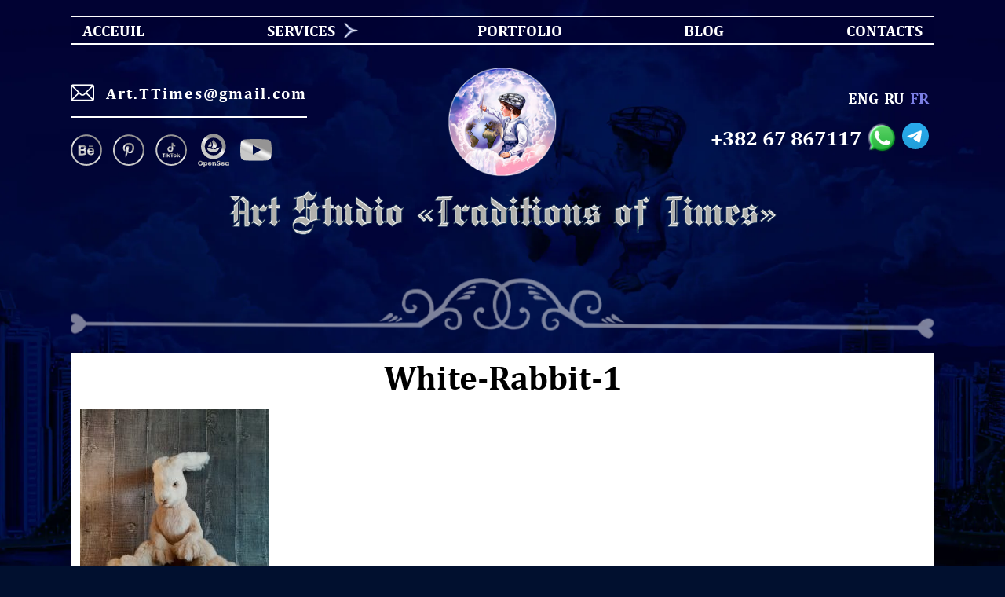

--- FILE ---
content_type: text/html; charset=UTF-8
request_url: https://art-studiott.com/fr/white-rabbit-1-3/
body_size: 26062
content:
<!DOCTYPE html>
<html lang="fr_FR">

<head>
	<meta charset="UTF-8">
	<meta name="viewport" content="width=device-width, initial-scale=1.0">
	
	<link rel="shortcut icon" href="/favicon.png?1" type="image/png">
	<meta property="og:image" content="">
	
		<!-- All in One SEO 4.2.0 -->
		<title>White-Rabbit-1 - Art studio &quot;Traditions of Times&quot;</title>
		<meta name="robots" content="max-image-preview:large" />
		<link rel="canonical" href="https://art-studiott.com/fr/white-rabbit-1-3/" />
		<meta property="og:locale" content="fr_FR" />
		<meta property="og:site_name" content="Art studio &quot;Traditions of Times&quot; -" />
		<meta property="og:type" content="article" />
		<meta property="og:title" content="White-Rabbit-1 - Art studio &quot;Traditions of Times&quot;" />
		<meta property="og:url" content="https://art-studiott.com/fr/white-rabbit-1-3/" />
		<meta property="article:published_time" content="2022-05-21T13:22:33+00:00" />
		<meta property="article:modified_time" content="2022-12-22T21:27:50+00:00" />
		<meta property="article:publisher" content="https://facebook.com/traditions.of.times/" />
		<meta name="twitter:card" content="summary" />
		<meta name="twitter:title" content="White-Rabbit-1 - Art studio &quot;Traditions of Times&quot;" />
		<script type="application/ld+json" class="aioseo-schema">
			{"@context":"https:\/\/schema.org","@graph":[{"@type":"WebSite","@id":"https:\/\/art-studiott.com\/#website","url":"https:\/\/art-studiott.com\/","name":"Art studio \"Traditions of Times\"","inLanguage":"fr-FR","publisher":{"@id":"https:\/\/art-studiott.com\/#organization"}},{"@type":"Organization","@id":"https:\/\/art-studiott.com\/#organization","name":"Art studio \"Traditions of Times\"","url":"https:\/\/art-studiott.com\/","logo":{"@type":"ImageObject","@id":"https:\/\/art-studiott.com\/#organizationLogo","url":"https:\/\/art-studiott.com\/wp-content\/uploads\/2022\/05\/favicon-1.png","width":72,"height":72},"image":{"@id":"https:\/\/art-studiott.com\/#organizationLogo"},"sameAs":["https:\/\/facebook.com\/traditions.of.times\/","https:\/\/www.instagram.com\/traditions_of_times\/","https:\/\/www.pinterest.ru\/Art_studioTT\/"]},{"@type":"BreadcrumbList","@id":"https:\/\/art-studiott.com\/fr\/white-rabbit-1-3\/#breadcrumblist","itemListElement":[{"@type":"ListItem","@id":"https:\/\/art-studiott.com\/#listItem","position":1,"item":{"@type":"WebPage","@id":"https:\/\/art-studiott.com\/","name":"Home","description":"NOUS CONCEVONS SUR COMMANDE: \u2013 LES ARMOIRIES FAMILIALES \u2013 LES ARMOIRIES D'ENTREPRISE \u2013 MONOGRAMMES \u2013 LOGOS D'ENTREPRISE \u2013 BRANDING ET REBRANDING \u2013 LES ILLUSTRATIONS D'AUTEUR \u2013 CONCEPTION ET MISE EN PAGEDE SITES WEB PRESTATIONS DE SERVICE D\u00e9veloppement d'armoiries : Famille, personnel, entreprise. Les armoiries sont un embl\u00e8me unique, cr\u00e9\u00e9 selon les r\u00e8gles de l'h\u00e9raldique, et","url":"https:\/\/art-studiott.com\/"},"nextItem":"https:\/\/art-studiott.com\/fr\/white-rabbit-1-3\/#listItem"},{"@type":"ListItem","@id":"https:\/\/art-studiott.com\/fr\/white-rabbit-1-3\/#listItem","position":2,"item":{"@type":"WebPage","@id":"https:\/\/art-studiott.com\/fr\/white-rabbit-1-3\/","name":"White-Rabbit-1","url":"https:\/\/art-studiott.com\/fr\/white-rabbit-1-3\/"},"previousItem":"https:\/\/art-studiott.com\/#listItem"}]},{"@type":"Person","@id":"https:\/\/art-studiott.com\/fr\/author\/times_root\/#author","url":"https:\/\/art-studiott.com\/fr\/author\/times_root\/","name":"times_root","image":{"@type":"ImageObject","@id":"https:\/\/art-studiott.com\/fr\/white-rabbit-1-3\/#authorImage","url":"https:\/\/secure.gravatar.com\/avatar\/b024400ba70d207a7eb5c65ef0312f74?s=96&d=mm&r=g","width":96,"height":96,"caption":"times_root"},"sameAs":["https:\/\/facebook.com\/traditions.of.times\/","https:\/\/www.instagram.com\/traditions_of_times\/","https:\/\/www.pinterest.ru\/Art_studioTT\/"]},{"@type":"ItemPage","@id":"https:\/\/art-studiott.com\/fr\/white-rabbit-1-3\/#itempage","url":"https:\/\/art-studiott.com\/fr\/white-rabbit-1-3\/","name":"White-Rabbit-1 - Art studio \"Traditions of Times\"","inLanguage":"fr-FR","isPartOf":{"@id":"https:\/\/art-studiott.com\/#website"},"breadcrumb":{"@id":"https:\/\/art-studiott.com\/fr\/white-rabbit-1-3\/#breadcrumblist"},"author":"https:\/\/art-studiott.com\/fr\/author\/times_root\/#author","creator":"https:\/\/art-studiott.com\/fr\/author\/times_root\/#author","datePublished":"2022-05-21T13:22:33+03:00","dateModified":"2022-12-22T21:27:50+03:00"}]}
		</script>
		<!-- All in One SEO -->

<link rel="alternate" href="https://art-studiott.com/eng/white-rabbit-1-2/" hreflang="en" />
<link rel="alternate" href="https://art-studiott.com/white-rabbit-1/" hreflang="ru" />
<link rel="alternate" href="https://art-studiott.com/fr/white-rabbit-1-3/" hreflang="fr" />
<link rel="alternate" href="https://art-studiott.com/ukr/white-rabbit-1-2-2/" hreflang="uk" />
<link rel='dns-prefetch' href='//www.google-analytics.com' />
<link rel="alternate" type="application/rss+xml" title="Art studio &quot;Traditions of Times&quot; &raquo; White-Rabbit-1 Comments Feed" href="https://art-studiott.com/feed/?attachment_id=3133" />
		<!-- This site uses the Google Analytics by MonsterInsights plugin v8.11.0 - Using Analytics tracking - https://www.monsterinsights.com/ -->
		<!-- Note: MonsterInsights is not currently configured on this site. The site owner needs to authenticate with Google Analytics in the MonsterInsights settings panel. -->
					<!-- No UA code set -->
				<!-- / Google Analytics by MonsterInsights -->
		<script type="text/javascript">
/* <![CDATA[ */
window._wpemojiSettings = {"baseUrl":"https:\/\/s.w.org\/images\/core\/emoji\/15.0.3\/72x72\/","ext":".png","svgUrl":"https:\/\/s.w.org\/images\/core\/emoji\/15.0.3\/svg\/","svgExt":".svg","source":{"concatemoji":"https:\/\/art-studiott.com\/wp-includes\/js\/wp-emoji-release.min.js?ver=6.6.1"}};
/*! This file is auto-generated */
!function(i,n){var o,s,e;function c(e){try{var t={supportTests:e,timestamp:(new Date).valueOf()};sessionStorage.setItem(o,JSON.stringify(t))}catch(e){}}function p(e,t,n){e.clearRect(0,0,e.canvas.width,e.canvas.height),e.fillText(t,0,0);var t=new Uint32Array(e.getImageData(0,0,e.canvas.width,e.canvas.height).data),r=(e.clearRect(0,0,e.canvas.width,e.canvas.height),e.fillText(n,0,0),new Uint32Array(e.getImageData(0,0,e.canvas.width,e.canvas.height).data));return t.every(function(e,t){return e===r[t]})}function u(e,t,n){switch(t){case"flag":return n(e,"\ud83c\udff3\ufe0f\u200d\u26a7\ufe0f","\ud83c\udff3\ufe0f\u200b\u26a7\ufe0f")?!1:!n(e,"\ud83c\uddfa\ud83c\uddf3","\ud83c\uddfa\u200b\ud83c\uddf3")&&!n(e,"\ud83c\udff4\udb40\udc67\udb40\udc62\udb40\udc65\udb40\udc6e\udb40\udc67\udb40\udc7f","\ud83c\udff4\u200b\udb40\udc67\u200b\udb40\udc62\u200b\udb40\udc65\u200b\udb40\udc6e\u200b\udb40\udc67\u200b\udb40\udc7f");case"emoji":return!n(e,"\ud83d\udc26\u200d\u2b1b","\ud83d\udc26\u200b\u2b1b")}return!1}function f(e,t,n){var r="undefined"!=typeof WorkerGlobalScope&&self instanceof WorkerGlobalScope?new OffscreenCanvas(300,150):i.createElement("canvas"),a=r.getContext("2d",{willReadFrequently:!0}),o=(a.textBaseline="top",a.font="600 32px Arial",{});return e.forEach(function(e){o[e]=t(a,e,n)}),o}function t(e){var t=i.createElement("script");t.src=e,t.defer=!0,i.head.appendChild(t)}"undefined"!=typeof Promise&&(o="wpEmojiSettingsSupports",s=["flag","emoji"],n.supports={everything:!0,everythingExceptFlag:!0},e=new Promise(function(e){i.addEventListener("DOMContentLoaded",e,{once:!0})}),new Promise(function(t){var n=function(){try{var e=JSON.parse(sessionStorage.getItem(o));if("object"==typeof e&&"number"==typeof e.timestamp&&(new Date).valueOf()<e.timestamp+604800&&"object"==typeof e.supportTests)return e.supportTests}catch(e){}return null}();if(!n){if("undefined"!=typeof Worker&&"undefined"!=typeof OffscreenCanvas&&"undefined"!=typeof URL&&URL.createObjectURL&&"undefined"!=typeof Blob)try{var e="postMessage("+f.toString()+"("+[JSON.stringify(s),u.toString(),p.toString()].join(",")+"));",r=new Blob([e],{type:"text/javascript"}),a=new Worker(URL.createObjectURL(r),{name:"wpTestEmojiSupports"});return void(a.onmessage=function(e){c(n=e.data),a.terminate(),t(n)})}catch(e){}c(n=f(s,u,p))}t(n)}).then(function(e){for(var t in e)n.supports[t]=e[t],n.supports.everything=n.supports.everything&&n.supports[t],"flag"!==t&&(n.supports.everythingExceptFlag=n.supports.everythingExceptFlag&&n.supports[t]);n.supports.everythingExceptFlag=n.supports.everythingExceptFlag&&!n.supports.flag,n.DOMReady=!1,n.readyCallback=function(){n.DOMReady=!0}}).then(function(){return e}).then(function(){var e;n.supports.everything||(n.readyCallback(),(e=n.source||{}).concatemoji?t(e.concatemoji):e.wpemoji&&e.twemoji&&(t(e.twemoji),t(e.wpemoji)))}))}((window,document),window._wpemojiSettings);
/* ]]> */
</script>
<style id='wp-emoji-styles-inline-css' type='text/css'>

	img.wp-smiley, img.emoji {
		display: inline !important;
		border: none !important;
		box-shadow: none !important;
		height: 1em !important;
		width: 1em !important;
		margin: 0 0.07em !important;
		vertical-align: -0.1em !important;
		background: none !important;
		padding: 0 !important;
	}
</style>
<link rel='stylesheet' id='wp-block-library-css' href='https://art-studiott.com/wp-includes/css/dist/block-library/style.min.css?ver=6.6.1' type='text/css' media='all' />
<style id='classic-theme-styles-inline-css' type='text/css'>
/*! This file is auto-generated */
.wp-block-button__link{color:#fff;background-color:#32373c;border-radius:9999px;box-shadow:none;text-decoration:none;padding:calc(.667em + 2px) calc(1.333em + 2px);font-size:1.125em}.wp-block-file__button{background:#32373c;color:#fff;text-decoration:none}
</style>
<style id='global-styles-inline-css' type='text/css'>
:root{--wp--preset--aspect-ratio--square: 1;--wp--preset--aspect-ratio--4-3: 4/3;--wp--preset--aspect-ratio--3-4: 3/4;--wp--preset--aspect-ratio--3-2: 3/2;--wp--preset--aspect-ratio--2-3: 2/3;--wp--preset--aspect-ratio--16-9: 16/9;--wp--preset--aspect-ratio--9-16: 9/16;--wp--preset--color--black: #000000;--wp--preset--color--cyan-bluish-gray: #abb8c3;--wp--preset--color--white: #ffffff;--wp--preset--color--pale-pink: #f78da7;--wp--preset--color--vivid-red: #cf2e2e;--wp--preset--color--luminous-vivid-orange: #ff6900;--wp--preset--color--luminous-vivid-amber: #fcb900;--wp--preset--color--light-green-cyan: #7bdcb5;--wp--preset--color--vivid-green-cyan: #00d084;--wp--preset--color--pale-cyan-blue: #8ed1fc;--wp--preset--color--vivid-cyan-blue: #0693e3;--wp--preset--color--vivid-purple: #9b51e0;--wp--preset--gradient--vivid-cyan-blue-to-vivid-purple: linear-gradient(135deg,rgba(6,147,227,1) 0%,rgb(155,81,224) 100%);--wp--preset--gradient--light-green-cyan-to-vivid-green-cyan: linear-gradient(135deg,rgb(122,220,180) 0%,rgb(0,208,130) 100%);--wp--preset--gradient--luminous-vivid-amber-to-luminous-vivid-orange: linear-gradient(135deg,rgba(252,185,0,1) 0%,rgba(255,105,0,1) 100%);--wp--preset--gradient--luminous-vivid-orange-to-vivid-red: linear-gradient(135deg,rgba(255,105,0,1) 0%,rgb(207,46,46) 100%);--wp--preset--gradient--very-light-gray-to-cyan-bluish-gray: linear-gradient(135deg,rgb(238,238,238) 0%,rgb(169,184,195) 100%);--wp--preset--gradient--cool-to-warm-spectrum: linear-gradient(135deg,rgb(74,234,220) 0%,rgb(151,120,209) 20%,rgb(207,42,186) 40%,rgb(238,44,130) 60%,rgb(251,105,98) 80%,rgb(254,248,76) 100%);--wp--preset--gradient--blush-light-purple: linear-gradient(135deg,rgb(255,206,236) 0%,rgb(152,150,240) 100%);--wp--preset--gradient--blush-bordeaux: linear-gradient(135deg,rgb(254,205,165) 0%,rgb(254,45,45) 50%,rgb(107,0,62) 100%);--wp--preset--gradient--luminous-dusk: linear-gradient(135deg,rgb(255,203,112) 0%,rgb(199,81,192) 50%,rgb(65,88,208) 100%);--wp--preset--gradient--pale-ocean: linear-gradient(135deg,rgb(255,245,203) 0%,rgb(182,227,212) 50%,rgb(51,167,181) 100%);--wp--preset--gradient--electric-grass: linear-gradient(135deg,rgb(202,248,128) 0%,rgb(113,206,126) 100%);--wp--preset--gradient--midnight: linear-gradient(135deg,rgb(2,3,129) 0%,rgb(40,116,252) 100%);--wp--preset--font-size--small: 13px;--wp--preset--font-size--medium: 20px;--wp--preset--font-size--large: 36px;--wp--preset--font-size--x-large: 42px;--wp--preset--spacing--20: 0.44rem;--wp--preset--spacing--30: 0.67rem;--wp--preset--spacing--40: 1rem;--wp--preset--spacing--50: 1.5rem;--wp--preset--spacing--60: 2.25rem;--wp--preset--spacing--70: 3.38rem;--wp--preset--spacing--80: 5.06rem;--wp--preset--shadow--natural: 6px 6px 9px rgba(0, 0, 0, 0.2);--wp--preset--shadow--deep: 12px 12px 50px rgba(0, 0, 0, 0.4);--wp--preset--shadow--sharp: 6px 6px 0px rgba(0, 0, 0, 0.2);--wp--preset--shadow--outlined: 6px 6px 0px -3px rgba(255, 255, 255, 1), 6px 6px rgba(0, 0, 0, 1);--wp--preset--shadow--crisp: 6px 6px 0px rgba(0, 0, 0, 1);}:where(.is-layout-flex){gap: 0.5em;}:where(.is-layout-grid){gap: 0.5em;}body .is-layout-flex{display: flex;}.is-layout-flex{flex-wrap: wrap;align-items: center;}.is-layout-flex > :is(*, div){margin: 0;}body .is-layout-grid{display: grid;}.is-layout-grid > :is(*, div){margin: 0;}:where(.wp-block-columns.is-layout-flex){gap: 2em;}:where(.wp-block-columns.is-layout-grid){gap: 2em;}:where(.wp-block-post-template.is-layout-flex){gap: 1.25em;}:where(.wp-block-post-template.is-layout-grid){gap: 1.25em;}.has-black-color{color: var(--wp--preset--color--black) !important;}.has-cyan-bluish-gray-color{color: var(--wp--preset--color--cyan-bluish-gray) !important;}.has-white-color{color: var(--wp--preset--color--white) !important;}.has-pale-pink-color{color: var(--wp--preset--color--pale-pink) !important;}.has-vivid-red-color{color: var(--wp--preset--color--vivid-red) !important;}.has-luminous-vivid-orange-color{color: var(--wp--preset--color--luminous-vivid-orange) !important;}.has-luminous-vivid-amber-color{color: var(--wp--preset--color--luminous-vivid-amber) !important;}.has-light-green-cyan-color{color: var(--wp--preset--color--light-green-cyan) !important;}.has-vivid-green-cyan-color{color: var(--wp--preset--color--vivid-green-cyan) !important;}.has-pale-cyan-blue-color{color: var(--wp--preset--color--pale-cyan-blue) !important;}.has-vivid-cyan-blue-color{color: var(--wp--preset--color--vivid-cyan-blue) !important;}.has-vivid-purple-color{color: var(--wp--preset--color--vivid-purple) !important;}.has-black-background-color{background-color: var(--wp--preset--color--black) !important;}.has-cyan-bluish-gray-background-color{background-color: var(--wp--preset--color--cyan-bluish-gray) !important;}.has-white-background-color{background-color: var(--wp--preset--color--white) !important;}.has-pale-pink-background-color{background-color: var(--wp--preset--color--pale-pink) !important;}.has-vivid-red-background-color{background-color: var(--wp--preset--color--vivid-red) !important;}.has-luminous-vivid-orange-background-color{background-color: var(--wp--preset--color--luminous-vivid-orange) !important;}.has-luminous-vivid-amber-background-color{background-color: var(--wp--preset--color--luminous-vivid-amber) !important;}.has-light-green-cyan-background-color{background-color: var(--wp--preset--color--light-green-cyan) !important;}.has-vivid-green-cyan-background-color{background-color: var(--wp--preset--color--vivid-green-cyan) !important;}.has-pale-cyan-blue-background-color{background-color: var(--wp--preset--color--pale-cyan-blue) !important;}.has-vivid-cyan-blue-background-color{background-color: var(--wp--preset--color--vivid-cyan-blue) !important;}.has-vivid-purple-background-color{background-color: var(--wp--preset--color--vivid-purple) !important;}.has-black-border-color{border-color: var(--wp--preset--color--black) !important;}.has-cyan-bluish-gray-border-color{border-color: var(--wp--preset--color--cyan-bluish-gray) !important;}.has-white-border-color{border-color: var(--wp--preset--color--white) !important;}.has-pale-pink-border-color{border-color: var(--wp--preset--color--pale-pink) !important;}.has-vivid-red-border-color{border-color: var(--wp--preset--color--vivid-red) !important;}.has-luminous-vivid-orange-border-color{border-color: var(--wp--preset--color--luminous-vivid-orange) !important;}.has-luminous-vivid-amber-border-color{border-color: var(--wp--preset--color--luminous-vivid-amber) !important;}.has-light-green-cyan-border-color{border-color: var(--wp--preset--color--light-green-cyan) !important;}.has-vivid-green-cyan-border-color{border-color: var(--wp--preset--color--vivid-green-cyan) !important;}.has-pale-cyan-blue-border-color{border-color: var(--wp--preset--color--pale-cyan-blue) !important;}.has-vivid-cyan-blue-border-color{border-color: var(--wp--preset--color--vivid-cyan-blue) !important;}.has-vivid-purple-border-color{border-color: var(--wp--preset--color--vivid-purple) !important;}.has-vivid-cyan-blue-to-vivid-purple-gradient-background{background: var(--wp--preset--gradient--vivid-cyan-blue-to-vivid-purple) !important;}.has-light-green-cyan-to-vivid-green-cyan-gradient-background{background: var(--wp--preset--gradient--light-green-cyan-to-vivid-green-cyan) !important;}.has-luminous-vivid-amber-to-luminous-vivid-orange-gradient-background{background: var(--wp--preset--gradient--luminous-vivid-amber-to-luminous-vivid-orange) !important;}.has-luminous-vivid-orange-to-vivid-red-gradient-background{background: var(--wp--preset--gradient--luminous-vivid-orange-to-vivid-red) !important;}.has-very-light-gray-to-cyan-bluish-gray-gradient-background{background: var(--wp--preset--gradient--very-light-gray-to-cyan-bluish-gray) !important;}.has-cool-to-warm-spectrum-gradient-background{background: var(--wp--preset--gradient--cool-to-warm-spectrum) !important;}.has-blush-light-purple-gradient-background{background: var(--wp--preset--gradient--blush-light-purple) !important;}.has-blush-bordeaux-gradient-background{background: var(--wp--preset--gradient--blush-bordeaux) !important;}.has-luminous-dusk-gradient-background{background: var(--wp--preset--gradient--luminous-dusk) !important;}.has-pale-ocean-gradient-background{background: var(--wp--preset--gradient--pale-ocean) !important;}.has-electric-grass-gradient-background{background: var(--wp--preset--gradient--electric-grass) !important;}.has-midnight-gradient-background{background: var(--wp--preset--gradient--midnight) !important;}.has-small-font-size{font-size: var(--wp--preset--font-size--small) !important;}.has-medium-font-size{font-size: var(--wp--preset--font-size--medium) !important;}.has-large-font-size{font-size: var(--wp--preset--font-size--large) !important;}.has-x-large-font-size{font-size: var(--wp--preset--font-size--x-large) !important;}
:where(.wp-block-post-template.is-layout-flex){gap: 1.25em;}:where(.wp-block-post-template.is-layout-grid){gap: 1.25em;}
:where(.wp-block-columns.is-layout-flex){gap: 2em;}:where(.wp-block-columns.is-layout-grid){gap: 2em;}
:root :where(.wp-block-pullquote){font-size: 1.5em;line-height: 1.6;}
</style>
<link rel='stylesheet' id='style_theme-css' href='https://art-studiott.com/wp-content/themes/tradition/style.css?ver=6.6.1' type='text/css' media='all' />
<link rel='stylesheet' id='style_new-css' href='https://art-studiott.com/wp-content/themes/tradition/css/style.css?14012026204738&#038;ver=6.6.1' type='text/css' media='all' />
<link rel='stylesheet' id='owl_theme-css' href='https://art-studiott.com/wp-content/themes/tradition/css/owl.carousel.min.css?ver=6.6.1' type='text/css' media='all' />
<link rel='stylesheet' id='owl-css' href='https://art-studiott.com/wp-content/themes/tradition/css/owl.theme.default.min.css?ver=6.6.1' type='text/css' media='all' />
<link rel='stylesheet' id='input_css-css' href='https://art-studiott.com/wp-content/themes/tradition/css/intlTelInput.css?1&#038;ver=6.6.1' type='text/css' media='all' />
<link rel='stylesheet' id='jquery_ui_css-css' href='https://art-studiott.com/wp-content/themes/tradition/css/jquery-ui.css?14012026204738&#038;ver=6.6.1' type='text/css' media='all' />
<link rel="https://api.w.org/" href="https://art-studiott.com/wp-json/" /><link rel="alternate" title="JSON" type="application/json" href="https://art-studiott.com/wp-json/wp/v2/media/3133" /><link rel="EditURI" type="application/rsd+xml" title="RSD" href="https://art-studiott.com/xmlrpc.php?rsd" />
<meta name="generator" content="WordPress 6.6.1" />
<link rel='shortlink' href='https://art-studiott.com/?p=3133' />
<link rel="alternate" title="oEmbed (JSON)" type="application/json+oembed" href="https://art-studiott.com/wp-json/oembed/1.0/embed?url=https%3A%2F%2Fart-studiott.com%2Ffr%2Fwhite-rabbit-1-3%2F" />
<link rel="alternate" title="oEmbed (XML)" type="text/xml+oembed" href="https://art-studiott.com/wp-json/oembed/1.0/embed?url=https%3A%2F%2Fart-studiott.com%2Ffr%2Fwhite-rabbit-1-3%2F&#038;format=xml" />
<link rel="icon" href="https://art-studiott.com/wp-content/uploads/2022/05/cropped-favicon-32x32.png" sizes="32x32" />
<link rel="icon" href="https://art-studiott.com/wp-content/uploads/2022/05/cropped-favicon-192x192.png" sizes="192x192" />
<link rel="apple-touch-icon" href="https://art-studiott.com/wp-content/uploads/2022/05/cropped-favicon-180x180.png" />
<meta name="msapplication-TileImage" content="https://art-studiott.com/wp-content/uploads/2022/05/cropped-favicon-270x270.png" />
	<!-- Google Tag Manager -->
	<script>
		(function(w, d, s, l, i) {
			w[l] = w[l] || [];
			w[l].push({
				'gtm.start': new Date().getTime(),
				event: 'gtm.js'
			});
			var f = d.getElementsByTagName(s)[0],
				j = d.createElement(s),
				dl = l != 'dataLayer' ? '&l=' + l : '';
			j.async = true;
			j.src =
				'https://www.googletagmanager.com/gtm.js?id=' + i + dl;
			f.parentNode.insertBefore(j, f);
		})(window, document, 'script', 'dataLayer', 'GTM-TTPH2BGR');
	</script>
	<!-- End Google Tag Manager -->
	<!-- Google Tag Manager (noscript) -->
	<noscript><iframe src="https://www.googletagmanager.com/ns.html?id=GTM-TTPH2BGR" height="0" width="0"
			style="display:none;visibility:hidden"></iframe></noscript>
	<!-- End Google Tag Manager (noscript) -->
</head>

<body class="body-main">

		<!-- <div id="spinner"><div class="icon"></div></div> -->
	<!-- <div class="height-admin"></div> -->
		<header>
		<div class="container">
			<nav class="menu-head">
				<div class="menu-head-btn">Menu</div>
				<ul id="menu-menu-main-fr" class="menu"><li id="menu-item-2714" class="menu-item menu-item-type-post_type menu-item-object-page menu-item-home menu-item-2714"><a href="https://art-studiott.com/fr/">ACCEUIL</a></li>
<li id="menu-item-2717" class="menu-item menu-item-type-custom menu-item-object-custom menu-item-has-children menu-item-2717"><a href="/">Services</a>
<ul class="sub-menu">
	<li id="menu-item-2718" class="menu-item menu-item-type-post_type menu-item-object-page menu-item-has-children menu-item-2718"><a href="https://art-studiott.com/fr/embleme/">Emblème</a>
	<ul class="sub-menu">
		<li id="menu-item-6221" class="menu-item menu-item-type-post_type menu-item-object-cats menu-item-6221"><a href="https://art-studiott.com/fr/ctg/categorie-standard/">Catégorie Standard</a></li>
		<li id="menu-item-6220" class="menu-item menu-item-type-post_type menu-item-object-cats menu-item-6220"><a href="https://art-studiott.com/fr/ctg/categorie-premium/">Catégorie Premium</a></li>
		<li id="menu-item-6219" class="menu-item menu-item-type-post_type menu-item-object-cats menu-item-6219"><a href="https://art-studiott.com/fr/ctg/categorie-elite/">Catégorie Elite</a></li>
	</ul>
</li>
	<li id="menu-item-6294" class="menu-item menu-item-type-post_type menu-item-object-page menu-item-6294"><a href="https://art-studiott.com/fr/creez-un-blason-en-guise-de-cadeau/">Créez un blason en guise de cadeau</a></li>
	<li id="menu-item-2721" class="menu-item menu-item-type-post_type menu-item-object-page menu-item-has-children menu-item-2721"><a href="https://art-studiott.com/fr/monogrammes/">Monogrammes</a>
	<ul class="sub-menu">
		<li id="menu-item-6218" class="menu-item menu-item-type-post_type menu-item-object-cats menu-item-6218"><a href="https://art-studiott.com/fr/ctg/categorie-standard-2/">Catégorie Standard</a></li>
		<li id="menu-item-6217" class="menu-item menu-item-type-post_type menu-item-object-cats menu-item-6217"><a href="https://art-studiott.com/fr/ctg/categorie-premium-2/">Catégorie Premium</a></li>
		<li id="menu-item-6216" class="menu-item menu-item-type-post_type menu-item-object-cats menu-item-6216"><a href="https://art-studiott.com/fr/ctg/categorie-elite-2/">Catégorie Élite</a></li>
	</ul>
</li>
	<li id="menu-item-6291" class="menu-item menu-item-type-post_type menu-item-object-page menu-item-6291"><a href="https://art-studiott.com/fr/creer-un-monogramme-en-guise-de-cadeau/">Créer un monogramme en guise de cadeau</a></li>
	<li id="menu-item-2719" class="menu-item menu-item-type-post_type menu-item-object-page menu-item-has-children menu-item-2719"><a href="https://art-studiott.com/fr/illustrations-logos-concevoir/">Illustrations | Logos | Concevoir</a>
	<ul class="sub-menu">
		<li id="menu-item-2726" class="menu-item menu-item-type-custom menu-item-object-custom menu-item-2726"><a href="#">SERVICES POPULAIRES</a></li>
		<li id="menu-item-2738" class="menu-item menu-item-type-post_type menu-item-object-cats menu-item-2738"><a href="https://art-studiott.com/fr/ctg/portraits-dapres-photo/">Portraits d’après photo</a></li>
		<li id="menu-item-2734" class="menu-item menu-item-type-post_type menu-item-object-cats menu-item-2734"><a href="https://art-studiott.com/fr/ctg/illustration-de-logo/">Illustration de logo</a></li>
		<li id="menu-item-2736" class="menu-item menu-item-type-post_type menu-item-object-cats menu-item-2736"><a href="https://art-studiott.com/fr/ctg/mises-en-page-de-conception-impression-dentreprise/">Mises en page de conception, impression d’entreprise</a></li>
		<li id="menu-item-2732" class="menu-item menu-item-type-post_type menu-item-object-cats menu-item-2732"><a href="https://art-studiott.com/fr/ctg/autocollants-pour-messagers/">Autocollants pour messagers</a></li>
		<li id="menu-item-2733" class="menu-item menu-item-type-post_type menu-item-object-cats menu-item-2733"><a href="https://art-studiott.com/fr/ctg/decoration-de-chenils-et-de-chatteries/">Décoration de chenils et de chatteries</a></li>
		<li id="menu-item-2737" class="menu-item menu-item-type-post_type menu-item-object-cats menu-item-2737"><a href="https://art-studiott.com/fr/ctg/peintures-a-linterieur/">Peintures à l’intérieur</a></li>
		<li id="menu-item-2735" class="menu-item menu-item-type-post_type menu-item-object-cats menu-item-2735"><a href="https://art-studiott.com/fr/ctg/logo-pour-entreprise/">Logo pour entreprise</a></li>
		<li id="menu-item-2725" class="menu-item menu-item-type-custom menu-item-object-custom menu-item-2725"><a href="#">TECHNIQUES</a></li>
		<li id="menu-item-2729" class="menu-item menu-item-type-post_type menu-item-object-cats menu-item-2729"><a href="https://art-studiott.com/fr/ctg/graphique-avec-crayon-a-la-main/">Graphique avec crayon à la main</a></li>
		<li id="menu-item-2727" class="menu-item menu-item-type-post_type menu-item-object-cats menu-item-2727"><a href="https://art-studiott.com/fr/ctg/dessin-a-la-main-aquarelle/">Dessin à la main aquarelle</a></li>
		<li id="menu-item-2728" class="menu-item menu-item-type-post_type menu-item-object-cats menu-item-2728"><a href="https://art-studiott.com/fr/ctg/graphique-au-stylo-a-encre-a-la-main/">Graphique au stylo à encre à la main</a></li>
		<li id="menu-item-2730" class="menu-item menu-item-type-post_type menu-item-object-cats menu-item-2730"><a href="https://art-studiott.com/fr/ctg/graphiques-raster-numeriques/">Graphiques raster numériques</a></li>
		<li id="menu-item-2731" class="menu-item menu-item-type-post_type menu-item-object-cats menu-item-2731"><a href="https://art-studiott.com/fr/ctg/graphiques-vectoriels-numeriques/">Graphiques vectoriels numériques</a></li>
	</ul>
</li>
	<li id="menu-item-6301" class="menu-item menu-item-type-post_type menu-item-object-page menu-item-6301"><a href="https://art-studiott.com/fr/developpement-de-sites-web-cles-en-main/">Développement de sites web clés en main</a></li>
</ul>
</li>
<li id="menu-item-2716" class="menu-item menu-item-type-post_type menu-item-object-page menu-item-2716"><a href="https://art-studiott.com/fr/portfolio-fr/">Portfolio</a></li>
<li id="menu-item-2654" class="menu-item menu-item-type-post_type menu-item-object-page current_page_parent menu-item-2654"><a href="https://art-studiott.com/fr/blog-fr/">Blog</a></li>
<li id="menu-item-2715" class="menu-item menu-item-type-post_type menu-item-object-page menu-item-2715"><a href="https://art-studiott.com/fr/contacts-fr/">Contacts</a></li>
</ul>			</nav>
			<div class="header">
				<div class="contacts">
					<div class="mail"><a href="mailto:Art.TTimes@gmail.com" target="_blank"><img
								src="https://art-studiott.com/wp-content/themes/tradition/img/mail.png?1" alt="">Art.TTimes@gmail.com</a></div>
					<div class="social"><!-- <a href="https://www.instagram.com/art_illustration_heraldry/" aria-label="Instagram" target="_blank">
   <img src="/img/instagram.svg" alt="">
</a> -->

<!-- <a href="" aria-label="Facebook" target="_blank"> 
   <img src="/img/facebook.svg" alt="">
</a> -->

<a href="//www.behance.net/heraldiworkshop/" aria-label="Behance" target="_blank">
   <img src="https://art-studiott.com/wp-content/themes/tradition/img/behance.svg" alt="">
</a>

<a href="//pin.it/2eCEyJF" aria-label="Pinterest" target="_blank">
   <img src="https://art-studiott.com/wp-content/themes/tradition/img/pinterest.svg" alt="">
</a>

<a href="https://www.tiktok.com/@gerb_family" aria-label="TikTok" target="_blank">
   <img src="https://art-studiott.com/wp-content/themes/tradition/img/tiktok.svg" alt="">
</a>

<a href="//opensea.io/ArtStudio_Traditions_of_Times" aria-label="OpenSea" target="_blank">
   <img src="https://art-studiott.com/wp-content/themes/tradition/img/opensea.svg" alt="">
</a>

<a href="https://www.youtube.com/channel/UCxxRbkm84BSWrDcGfHWvFAQ?sub_confirmation=1" aria-label="Facebook" target="_blank">
   <img src="https://art-studiott.com/wp-content/themes/tradition/img/youtube.svg?1" alt="">
</a></div>
				</div>
				<div class="head-banner">
					<a href="https://art-studiott.com/fr/">
						<img src="https://art-studiott.com/wp-content/themes/tradition/img/logo.png" alt="logo">
						<img class="mobile-logo not-sr-only" src="https://art-studiott.com/wp-content/themes/tradition/img/name-logo.png?1" alt="">
					</a>
				</div>
				<div class="number">
					<div class="lang">	<li class="lang-item lang-item-15 lang-item-eng lang-item-first"><a  lang="en-GB" hreflang="en-GB" href="https://art-studiott.com/eng/white-rabbit-1-2/">eng</a></li>
	<li class="lang-item lang-item-8 lang-item-ru"><a  lang="ru-RU" hreflang="ru-RU" href="https://art-studiott.com/white-rabbit-1/">ru</a></li>
	<li class="lang-item lang-item-767 lang-item-fr current-lang"><a  lang="fr-FR" hreflang="fr-FR" href="https://art-studiott.com/fr/white-rabbit-1-3/">fr</a></li>
	<li class="lang-item lang-item-11 lang-item-ukr"><a  lang="uk-UA" hreflang="uk-UA" href="https://art-studiott.com/ukr/white-rabbit-1-2-2/">ukr</a></li>
</div>
					<div class="num">
						<a href="tel:+38267867117" target="_blank">
							+382 67 867117
						</a>

						<div class="break"></div>

						<a href="https://wa.me/38267867117" aria-label="Whatsapp messanger" target="_blank">
							<img style="width: 38px; aspect-ratio: 1 / 1; height: auto; object-fit: cover;" src="https://art-studiott.com/wp-content/themes/tradition/img/whatsapp.png" alt="">
						</a>

						<a href="https://t.me/artstudio_tt" aria-label="Telegram messanger" target="_blank">
							<svg xmlns="http://www.w3.org/2000/svg" width="32" height="32" viewBox="0 0 256 256" style="width: 34px; aspect-ratio: 1 / 1; height: auto; object-fit: cover;">Add commentMore actions
								<defs>
									<linearGradient id="logosTelegram_header_1" x1="50%" x2="50%" y1="0%" y2="100%">
										<stop offset="0%" stop-color="#2AABEE" />
										<stop offset="100%" stop-color="#229ED9" />
									</linearGradient>
								</defs>
								<path style="visibility: visible !important; display: block !important;" fill="url(#logosTelegram_header_1)" d="M128 0C94.06 0 61.48 13.494 37.5 37.49A128.04 128.04 0 0 0 0 128c0 33.934 13.5 66.514 37.5 90.51C61.48 242.506 94.06 256 128 256s66.52-13.494 90.5-37.49c24-23.996 37.5-56.576 37.5-90.51s-13.5-66.514-37.5-90.51C194.52 13.494 161.94 0 128 0" />
								<path style="visibility: visible !important; display: block !important;" fill="#FFF" d="M57.94 126.648q55.98-24.384 74.64-32.152c35.56-14.786 42.94-17.354 47.76-17.441c1.06-.017 3.42.245 4.96 1.49c1.28 1.05 1.64 2.47 1.82 3.467c.16.996.38 3.266.2 5.038c-1.92 20.24-10.26 69.356-14.5 92.026c-1.78 9.592-5.32 12.808-8.74 13.122c-7.44.684-13.08-4.912-20.28-9.63c-11.26-7.386-17.62-11.982-28.56-19.188c-12.64-8.328-4.44-12.906 2.76-20.386c1.88-1.958 34.64-31.748 35.26-34.45c.08-.338.16-1.598-.6-2.262c-.74-.666-1.84-.438-2.64-.258c-1.14.256-19.12 12.152-54 35.686c-5.1 3.508-9.72 5.218-13.88 5.128c-4.56-.098-13.36-2.584-19.9-4.708c-8-2.606-14.38-3.984-13.82-8.41c.28-2.304 3.46-4.662 9.52-7.072" />
							</svg>
						</a>
					</div>
				</div>
			</div>
			<div class="name-logo">
				<a href="https://art-studiott.com/fr/" aria-label="Homepage"><img
						src="https://art-studiott.com/wp-content/themes/tradition/img/name-logo.png?1" alt=""></a>
			</div>
		</div>
	</header><content id="single">
	<div class="container separator"><img src="https://art-studiott.com/wp-content/themes/tradition/img/services/separator.png" alt=""></div>
	<div class="container content-single">
		<h2 align="center">White-Rabbit-1</h2>
		<p class="attachment"><a href='https://art-studiott.com/wp-content/uploads/2022/05/White-Rabbit-1.jpg'><img fetchpriority="high" decoding="async" width="240" height="300" src="https://art-studiott.com/wp-content/uploads/2022/05/White-Rabbit-1-240x300.jpg" class="attachment-medium size-medium" alt="Lièvre jouet mobile" srcset="https://art-studiott.com/wp-content/uploads/2022/05/White-Rabbit-1-240x300.jpg 240w, https://art-studiott.com/wp-content/uploads/2022/05/White-Rabbit-1-819x1024.jpg 819w, https://art-studiott.com/wp-content/uploads/2022/05/White-Rabbit-1-768x960.jpg 768w, https://art-studiott.com/wp-content/uploads/2022/05/White-Rabbit-1-1229x1536.jpg 1229w, https://art-studiott.com/wp-content/uploads/2022/05/White-Rabbit-1.jpg 1360w" sizes="(max-width: 240px) 100vw, 240px" /></a></p>
	</div>
	<div class="container separator separator"><img src="https://art-studiott.com/wp-content/themes/tradition/img/services/separator.png" alt=""></div>
	<div class="container content-more">
		<h4 align="center">Lire aussi</h4>
		<div class="wrap-divs three">
				</div>
	</div>
	<div class="container separator separator-invert"><img src="https://art-studiott.com/wp-content/themes/tradition/img/services/separator.png" alt=""></div>
</content>
<footer>
	<div class="form">
		<div class="container">
			<div class="form-wrap">
				<form id="form_footer" action="#" method="post">
					<h5>Pour obtenir une consultation</h5>
					<div class="wrap-inputs">
						<input type="text" name="name" placeholder="Nom">
						<input type="email" name="email" placeholder="Email" required>
					</div>
					<input type="number" name="phone" placeholder="Téléphone" required minlength="8" id="phone">
					<select name="order">
						<option value="Фамильный Герб">Emblème de la famille</option>
						<option value="Личный Герб">Emblème personnel</option>
						<option value="Корпоративный Герб">Emblème d’entreprise</option>
						<option value="Семейная Монограмма">Monogramme de familial</option>
						<option value="Личная Монограмма">Monogramme personnel</option>
						<option value="Корпоративная Монограмма">Monogramme d’entreprise</option>
						<option value="Акварельная иллюстрация">Illustration aquarelle</option>
						<option value="Акварельный логотип">Logo aquarelle</option>
						<option value="Портреты по фото">Portraits d’après photo</option>
						<option value="Логотип">Logo</option>
						<option value="Растровая иллюстрация">Illustration raster</option>
						<option value="Картины на стену">Peintures au mur</option>
						<option value="Другое (укажите в поле ниже)">Autre (précisez dans le champ ci-dessous)</option>
					</select>
					<textarea name="msg" placeholder="Message" cols="30" rows="10"></textarea>
					<div class="policy-btn"><input type="checkbox" name="policy" required>
						<p>J'accepte les conditions<a href="https://art-studiott.com/fr/white-rabbit-1-3/">Politique de confidentialité</a></p>
					</div>
					<button class="btn btn-form" type="submit">Envoyer</button>
				</form>
			</div>
			<div class="footer-social">
				<div class="contacts">
					<div class="number">
						<div class="num">
							<a href="tel:+38267867117" target="_blank">+382 67 867117</a>

							<div class="break"></div>

							<a href="https://wa.me/38267867117" aria-label="Whatsapp messanger" target="_blank">
								<img style="width: 38px; aspect-ratio: 1 / 1; height: auto; object-fit: cover;" src="https://art-studiott.com/wp-content/themes/tradition/img/whatsapp.png" alt="">
							</a>

							<a href="https://t.me/artstudio_tt" aria-label="Telegram messanger" target="_blank">
								<svg xmlns="http://www.w3.org/2000/svg" width="32" height="32" viewBox="0 0 256 256" style="width: 34px; aspect-ratio: 1 / 1; height: auto; object-fit: cover;">Add commentMore actions
									<defs>
										<linearGradient id="logosTelegram_header_1" x1="50%" x2="50%" y1="0%" y2="100%">
											<stop offset="0%" stop-color="#2AABEE" />
											<stop offset="100%" stop-color="#229ED9" />
										</linearGradient>
									</defs>
									<path style="visibility: visible !important; display: block !important;" fill="url(#logosTelegram_header_1)" d="M128 0C94.06 0 61.48 13.494 37.5 37.49A128.04 128.04 0 0 0 0 128c0 33.934 13.5 66.514 37.5 90.51C61.48 242.506 94.06 256 128 256s66.52-13.494 90.5-37.49c24-23.996 37.5-56.576 37.5-90.51s-13.5-66.514-37.5-90.51C194.52 13.494 161.94 0 128 0" />
									<path style="visibility: visible !important; display: block !important;" fill="#FFF" d="M57.94 126.648q55.98-24.384 74.64-32.152c35.56-14.786 42.94-17.354 47.76-17.441c1.06-.017 3.42.245 4.96 1.49c1.28 1.05 1.64 2.47 1.82 3.467c.16.996.38 3.266.2 5.038c-1.92 20.24-10.26 69.356-14.5 92.026c-1.78 9.592-5.32 12.808-8.74 13.122c-7.44.684-13.08-4.912-20.28-9.63c-11.26-7.386-17.62-11.982-28.56-19.188c-12.64-8.328-4.44-12.906 2.76-20.386c1.88-1.958 34.64-31.748 35.26-34.45c.08-.338.16-1.598-.6-2.262c-.74-.666-1.84-.438-2.64-.258c-1.14.256-19.12 12.152-54 35.686c-5.1 3.508-9.72 5.218-13.88 5.128c-4.56-.098-13.36-2.584-19.9-4.708c-8-2.606-14.38-3.984-13.82-8.41c.28-2.304 3.46-4.662 9.52-7.072" />
								</svg>
							</a>
						</div>
						<h4 class="office">Bureau principal:</h4>
						<p class="adress" style="display: flex; align-items: center; justify-content: center; flex-wrap: wrap; gap: 0.5rem;">
							<img class="flag" style="width: 2.5rem;height: auto;" src="https://art-studiott.com/wp-content/themes/tradition/img/flag-mne.svg" alt="">
							Porto Montenegro (MNE)						</p>
						<p class="other"><b>Représentations dans les pays:</b></p>
						<div class="list-countries">
							<p><img class="flag" src="https://art-studiott.com/wp-content/themes/tradition/img/flag-monaco.svg" alt="">Monte-Carlo (MCO)</p>
							<p><img class="flag" src="https://art-studiott.com/wp-content/themes/tradition/img/flag-sw.svg" alt="">Genève (CHE)</p>
							<p><img class="flag" src="https://art-studiott.com/wp-content/themes/tradition/img/flag-usa.svg" alt="">Miami (USA)</p>
						</div>
					</div>
									</div>
			</div>
		</div>
	</div>
	<div class="container">
		<h4 class="map-title" align="center">Nos projets à travers le monde depuis plus de 15 ans de travail</h4>
		<style type="text/css" id="gmpMapStyles_1_18859">
	#google_map_easy_1_18859 {
        width: 100%;
        height: 500px;
						    }
	#gmapControlsNum_1_18859 {
		width:100%	}
	.gmpMapDetailsContainer#gmpMapDetailsContainer_1_18859 {
		height:500px;
	}
	.gmp_MapPreview#google_map_easy_1_18859 {
		/*position:absolute;*/
		width: 100%;
	}
	#mapConElem_1_18859{
		width: 100%	}
    .gm-style .gm-style-iw-c{
        padding: 12px!important;
    }
	    </style>
 <div class="gmp_map_opts" id="mapConElem_1_18859" data-id="1" data-view-id="1_18859" > <div class="gmpMapDetailsContainer" id="gmpMapDetailsContainer_1_18859"> <i class="gmpKMLLayersPreloader fa fa-spinner fa-spin" aria-hidden="true" style="display: none;"></i> <div class="gmp_MapPreview " id="google_map_easy_1_18859"></div> </div> <div class="gmpMapMarkerFilters" id="gmpMapMarkerFilters_1_18859"> </div> <div class="gmpMapProControlsCon" id="gmpMapProControlsCon_1_18859"> <a title="WordPress Google Maps Plugin" style="display:none;" href="https://supsystic.com/plugins/google-maps-plugin/?utm_medium=love_link_hide" target="_blank">WordPress Google Maps Plugin</a><div style="clear: both;"></div> </div> <div class="gmpMapProDirectionsCon" id="gmpMapProDirectionsCon_1_18859" > </div> <div class="gmpMapProKmlFilterCon" id="gmpMapProKmlFilterCon_1_18859" > </div> <div class="gmpSocialSharingShell gmpSocialSharingShell_1_18859"> </div> <div style="clear: both;"></div> </div> 		<div class="footer">
			
			<div class="main-pages-footer footer-links">
				<div>
					<p><a href="https://art-studiott.com/fr/">ACCEUIL</a></p>
				</div>
				<div>
					<p><a href="https://art-studiott.com/fr/portfolio-fr/">Portfolio</a></p>
				</div>
				<div>
					<p><a href="https://art-studiott.com/fr/contacts-fr/">Contacts</a></p>
				</div>
				<div>
					<p><a href="https://art-studiott.com/fr/blog-fr/">Blog</a></p>
				</div>
							</div>
			<div class="services-footer footer-links">
				<p class="tilte-links">Nos services</p>
				<div class="wrap">
					<div class="first">
						<div class="has-children">
							<p><a href="https://art-studiott.com/fr/embleme/">Emblème</a></p>
							<ul>
								<li>
									<p><a href="https://art-studiott.com/fr/ctg/categorie-standard/">Norme des emblèmes</a></p>
								</li>
								<li>
									<p><a href="https://art-studiott.com/fr/ctg/categorie-premium/">Emblèmes premium</a></p>
								</li>
								<li>
									<p><a href="https://art-studiott.com/fr/ctg/categorie-elite/">Armoiries des élites</a></p>
								</li>
							</ul>
						</div>
						<div>
							<p><a href="https://art-studiott.com/fr/creez-un-blason-en-guise-de-cadeau/">Créez un blason en guise de cadeau</a></p>
						</div>
						<div class="has-children">
							<p><a href="https://art-studiott.com/fr/monogrammes/">Monogrammes</a></p>
							<ul>
								<li>
									<p><a href="https://art-studiott.com/fr/ctg/categorie-standard-2/">Monogrammes standards</a></p>
								</li>
								<li>
									<p><a href="https://art-studiott.com/fr/ctg/categorie-premium-2/">Monogrammes haut de gamme</a></p>
								</li>
								<li>
									<p><a href="https://art-studiott.com/fr/ctg/categorie-elite-2/">Monogrammes d'élite</a></p>
								</li>
							</ul>
						</div>
						<div>
							<p><a href="https://art-studiott.com/fr/creer-un-monogramme-en-guise-de-cadeau/">Créer un monogramme en guise de cadeau</a></p>
						</div>
						<!-- <div class="has-children">
							<p><a ></a></p>
							<ul>
								<li><p><a ></a></p></li>
								<li><p><a ></a></p></li>
								<li><p><a ></a></p></li>
							</ul>
						</div> -->
						<div>
							<p><a href="https://art-studiott.com/fr/developpement-de-sites-web-cles-en-main/">Développement de sites web clés en main</a></p>
						</div>
					</div>
					<div class="second">
						<div class="has-children">
							<p><a href="https://art-studiott.com/fr/illustrations-logos-concevoir/">Illustrations | Logos | Concevoir</a></p>
							<p class="tilte-links">Services populaires</p>
							<ul>
								<li>
									<p><a href="https://art-studiott.com/fr/ctg/logo-pour-entreprise/">Logo pour entreprise</a></p>
								</li>
								<li>
									<p><a href="https://art-studiott.com/fr/ctg/illustration-de-logo/">Illustration de logo</a></p>
								</li>
								<li>
									<p><a href="https://art-studiott.com/fr/ctg/mises-en-page-de-conception-impression-dentreprise/">Mises en page de conception, impression d’entreprise</a></p>
								</li>
								<li>
									<p><a href="https://art-studiott.com/fr/ctg/peintures-a-linterieur/">Peintures à l’intérieur</a></p>
								</li>
								<li>
									<p><a href="https://art-studiott.com/fr/ctg/portraits-dapres-photo/">Portraits d’après photo</a></p>
								</li>
								<li>
									<p><a href="https://art-studiott.com/fr/ctg/autocollants-pour-messagers/">Autocollants pour messagers</a></p>
								</li>
								<li>
									<p><a href="https://art-studiott.com/fr/ctg/decoration-de-chenils-et-de-chatteries/">Décoration de chenils et de chatteries</a></p>
								</li>
							</ul>
							<p class="tilte-links">Techniques</p>
							<ul>
								<li>
									<p><a href="https://art-studiott.com/fr/ctg/graphique-avec-crayon-a-la-main/">Graphique avec crayon à la main</a></p>
								</li>
								<li>
									<p><a href="https://art-studiott.com/fr/ctg/dessin-a-la-main-aquarelle/">Dessin à la main aquarelle</a></p>
								</li>
								<li>
									<p><a href="https://art-studiott.com/fr/ctg/graphique-au-stylo-a-encre-a-la-main/">Graphique au stylo à encre à la main</a></p>
								</li>
								<li>
									<p><a href="https://art-studiott.com/fr/ctg/graphiques-raster-numeriques/">Graphiques raster numériques</a></p>
								</li>
								<li>
									<p><a href="https://art-studiott.com/fr/ctg/graphiques-vectoriels-numeriques/">Graphiques vectoriels numériques</a></p>
								</li>
							</ul>
						</div>
					</div>
				</div>
			</div>
			<div class="logo-contacts">
				<div class="wrap">
					<div class="head-banner footer-banner logo"><a href="https://art-studiott.com/fr/"><img src="https://art-studiott.com/wp-content/themes/tradition/img/logo.png" alt="logo"></a></div>
					<div class="head-banner footer-banner">
						<a href="https://art-studiott.com/fr/"><img src="https://art-studiott.com/wp-content/themes/tradition/img/footer-banner.png?10" alt=""></a>
					</div>
				</div>
				<div class="wrap">
					<p>Nos contacts</p>
					<div class="social">
						<div class="number">
							<div class="num">
								<a href="tel:+38267867117" target="_blank">+382 67 867117</a>

								<div class="break"></div>

								<a href="https://wa.me/38267867117" aria-label="Whatsapp messanger" target="_blank">
									<img style="width: 38px; aspect-ratio: 1 / 1; height: auto; object-fit: cover;" src="https://art-studiott.com/wp-content/themes/tradition/img/whatsapp.png" alt="">
								</a>

								<a href="https://t.me/artstudio_tt" aria-label="Telegram messanger" target="_blank">
									<svg xmlns="http://www.w3.org/2000/svg" width="32" height="32" viewBox="0 0 256 256" style="width: 34px; aspect-ratio: 1 / 1; height: auto; object-fit: cover;">Add commentMore actions
										<defs>
											<linearGradient id="logosTelegram_header_1" x1="50%" x2="50%" y1="0%" y2="100%">
												<stop offset="0%" stop-color="#2AABEE" />
												<stop offset="100%" stop-color="#229ED9" />
											</linearGradient>
										</defs>
										<path style="visibility: visible !important; display: block !important;" fill="url(#logosTelegram_header_1)" d="M128 0C94.06 0 61.48 13.494 37.5 37.49A128.04 128.04 0 0 0 0 128c0 33.934 13.5 66.514 37.5 90.51C61.48 242.506 94.06 256 128 256s66.52-13.494 90.5-37.49c24-23.996 37.5-56.576 37.5-90.51s-13.5-66.514-37.5-90.51C194.52 13.494 161.94 0 128 0" />
										<path style="visibility: visible !important; display: block !important;" fill="#FFF" d="M57.94 126.648q55.98-24.384 74.64-32.152c35.56-14.786 42.94-17.354 47.76-17.441c1.06-.017 3.42.245 4.96 1.49c1.28 1.05 1.64 2.47 1.82 3.467c.16.996.38 3.266.2 5.038c-1.92 20.24-10.26 69.356-14.5 92.026c-1.78 9.592-5.32 12.808-8.74 13.122c-7.44.684-13.08-4.912-20.28-9.63c-11.26-7.386-17.62-11.982-28.56-19.188c-12.64-8.328-4.44-12.906 2.76-20.386c1.88-1.958 34.64-31.748 35.26-34.45c.08-.338.16-1.598-.6-2.262c-.74-.666-1.84-.438-2.64-.258c-1.14.256-19.12 12.152-54 35.686c-5.1 3.508-9.72 5.218-13.88 5.128c-4.56-.098-13.36-2.584-19.9-4.708c-8-2.606-14.38-3.984-13.82-8.41c.28-2.304 3.46-4.662 9.52-7.072" />
									</svg>
								</a>
							</div>
						</div>
						<div class="mail"><a href="mailto:Art.TTimes@gmail.com" target="_blank"><img src="https://art-studiott.com/wp-content/themes/tradition/img/mail.png?1" alt="">Art.TTimes@gmail.com</a></div>
						<div class="social-wrap"><!-- <a href="https://www.instagram.com/art_illustration_heraldry/" aria-label="Instagram" target="_blank">
   <img src="/img/instagram.svg" alt="">
</a> -->

<!-- <a href="" aria-label="Facebook" target="_blank"> 
   <img src="/img/facebook.svg" alt="">
</a> -->

<a href="//www.behance.net/heraldiworkshop/" aria-label="Behance" target="_blank">
   <img src="https://art-studiott.com/wp-content/themes/tradition/img/behance.svg" alt="">
</a>

<a href="//pin.it/2eCEyJF" aria-label="Pinterest" target="_blank">
   <img src="https://art-studiott.com/wp-content/themes/tradition/img/pinterest.svg" alt="">
</a>

<a href="https://www.tiktok.com/@gerb_family" aria-label="TikTok" target="_blank">
   <img src="https://art-studiott.com/wp-content/themes/tradition/img/tiktok.svg" alt="">
</a>

<a href="//opensea.io/ArtStudio_Traditions_of_Times" aria-label="OpenSea" target="_blank">
   <img src="https://art-studiott.com/wp-content/themes/tradition/img/opensea.svg" alt="">
</a>

<a href="https://www.youtube.com/channel/UCxxRbkm84BSWrDcGfHWvFAQ?sub_confirmation=1" aria-label="Facebook" target="_blank">
   <img src="https://art-studiott.com/wp-content/themes/tradition/img/youtube.svg?1" alt="">
</a></div>
					</div>
					<a class="btn btn-main" href="#form_footer">Commander un appel</a>
				</div>
			</div>
		</div>
		<div class="copyright">
			<div class="copyright-title">
				<h4>Copyright 2023 Traditions of Times</h4>
									<h4><a href="https://art-studiott.com/fr/white-rabbit-1-3/">Politique de confidentialité</a></h4>
							</div>
			<p>Tous les éléments de ce site sont soumis au droit d'auteur, y compris la conception et la mise en page. Il est interdit de copier, distribuer (y compris en copiant vers d'autres sites et ressources sur Internet) ou toute autre utilisation d'informations et d'objets sans l'accord préalable du titulaire des droits d'auteur.</p>
			<a class="copyright-modal">© Lire tous les droits d'auteur</a>
		</div>
	</div>
</footer>

<div class="md-shadow"></div>
<div id="img-scale" class="md-modal-wrap">
	<div class="md-close"></div>
	<div class="md-modal">
		<button class="img-prev" onclick="near_portoflio(this);" role="presentation" alt="previous-image"></button>
		<img class="full-image" src="" alt="modal image">
		<button class="img-next" onclick="near_portoflio(this);" role="presentation" alt="next-image"></button>
		<div href="#" class="md-close"><img src="https://art-studiott.com/wp-content/themes/tradition/img/close.svg?1" alt=""></div>
			</div>
</div>
<div id="img-scale-cat" class="md-modal-wrap">
	<div class="md-close"></div>
	<div class="md-modal">
		<img class="full-image" src="" alt="modal image">
		<div href="#" class="md-close"><img src="https://art-studiott.com/wp-content/themes/tradition/img/close.svg?1" alt=""></div>
	</div>
</div>
<div id="response" class="md-modal-wrap">
	<div class="md-close"></div>
	<div class="md-modal">
		<div class="form-wrap modal-form">
			<div id="result_form"></div>
		</div>
		<div href="#" class="md-close"><img src="https://art-studiott.com/wp-content/themes/tradition/img/close.svg?1" alt=""></div>
	</div>
</div>
<div id="copyright" class="md-modal-wrap">
	<div class="md-close"></div>
	<div class="md-modal">
		<div class="text-copy-wrap">
			<div class="noselect">
				<p>Tous les éléments de ce site sont soumis au droit d'auteur, y compris la conception et la mise en page. Il est interdit de copier, distribuer (y compris en copiant vers d'autres sites et ressources sur Internet) ou toute autre utilisation d'informations et d'objets sans l'accord préalable du titulaire des droits d'auteur.</p>
				<p>Il est également interdit d'inclure le contenu des pages de ce site et d'autres objets situés sur le serveur art-studiott.com dans la structure d'autres sites (par exemple, par iframe ou en plaçant des liens directs vers des objets, y compris des photographies).</p>
				<p>Toute autre action, à la suite de laquelle les internautes pourraient avoir l'impression que les documents soumis ne sont pas liés au domaine art-studiott.com, est interdite.</p>
				<p>Vous pouvez placer un lien vers une page du site si le nom du lien correspond au nom de la page vers laquelle le lien doit mener (titre) - en bas de chaque page se trouvent les codes des liens.</p>
			</div>
		</div>
		<div href="#" class="md-close"><img src="https://art-studiott.com/wp-content/themes/tradition/img/close.svg?1" alt=""></div>
	</div>
</div>

<link rel='stylesheet' id='core.gmap-css' href='https://art-studiott.com/wp-content/plugins/google-maps-easy/modules/gmap/css/core.gmap.css?ver=1.11.10' type='text/css' media='all' />
<script type="text/javascript" src="https://art-studiott.com/wp-content/themes/tradition/js/jquery.js?ver=6.6.1" id="jquery_my-js"></script>
<script type="text/javascript" src="https://art-studiott.com/wp-content/themes/tradition/js/intlTelInput.js?6&amp;ver=6.6.1" id="input_js-js"></script>
<script type="text/javascript" src="https://art-studiott.com/wp-content/themes/tradition/js/owl.carousel.min.js?ver=6.6.1" id="owl_script-js"></script>
<script type="text/javascript" src="https://www.google-analytics.com/analytics.js?ver=6.6.1" id="analytics-js"></script>
<script type="text/javascript" src="https://art-studiott.com/wp-content/themes/tradition/js/jquery-ui.js?ver=6.6.1" id="jquery_ui-js"></script>
<script type="text/javascript" src="https://art-studiott.com/wp-content/themes/tradition/js/script.js?133&amp;ver=6.6.1" id="script_main-js"></script>
<script type="text/javascript" src="https://art-studiott.com/wp-includes/js/jquery/jquery.min.js?ver=3.7.1" id="jquery-core-js"></script>
<script type="text/javascript" src="https://art-studiott.com/wp-includes/js/jquery/jquery-migrate.min.js?ver=3.4.1" id="jquery-migrate-js"></script>
<script type="text/javascript" src="https://art-studiott.com/wp-content/plugins/google-maps-easy/js/common.js?ver=1.11.10" id="commonGmp-js"></script>
<script type="text/javascript" id="coreGmp-js-extra">
/* <![CDATA[ */
var GMP_DATA = {"siteUrl":"https:\/\/art-studiott.com\/","imgPath":"https:\/\/art-studiott.com\/wp-content\/plugins\/google-maps-easy\/img\/","cssPath":"https:\/\/art-studiott.com\/wp-content\/plugins\/google-maps-easy\/css\/","modPath":"https:\/\/art-studiott.com\/wp-content\/plugins\/google-maps-easy\/modules\/","loader":"https:\/\/art-studiott.com\/wp-content\/plugins\/google-maps-easy\/img\/loading.gif","close":"https:\/\/art-studiott.com\/wp-content\/plugins\/google-maps-easy\/img\/cross.gif","ajaxurl":"https:\/\/art-studiott.com\/wp-admin\/admin-ajax.php","GMP_CODE":"gmp","isAdmin":"","gmapApiUrl":"https:\/\/maps.googleapis.com\/maps\/api\/js?key=AIzaSyCsaAHTe-ClJT5wHnpRmSDb_of0SNvWPrA"};
/* ]]> */
</script>
<script type="text/javascript" src="https://art-studiott.com/wp-content/plugins/google-maps-easy/js/core.js?ver=1.11.10" id="coreGmp-js"></script>
<script type="text/javascript" src="https://maps.googleapis.com/maps/api/js?key=AIzaSyCsaAHTe-ClJT5wHnpRmSDb_of0SNvWPrA&amp;language=fr&amp;ver=1.11.10" id="google_maps_api-js"></script>
<script type="text/javascript" src="https://art-studiott.com/wp-content/plugins/google-maps-easy/modules/gmap/js/core.gmap.js?ver=1.11.10" id="core.gmap-js"></script>
<script type="text/javascript" src="https://art-studiott.com/wp-content/plugins/google-maps-easy/modules/marker/js/core.marker.js?ver=1.11.10" id="core.marker-js"></script>
<script type="text/javascript" id="frontend.gmap-js-extra">
/* <![CDATA[ */
var gmpAllMapsInfo = [{"id":"1","title":"Test","description":null,"params":{"width_units":"%","membershipEnable":"0","adapt_map_to_screen_height":"","selectors":{"content_before":"","content_after":""},"type":null,"map_type":"ROADMAP","map_display_mode":"map","map_center":{"address":"","coord_x":"64.34250790079959","coord_y":"54.878851091465506"},"language":null,"enable_zoom":null,"enable_mouse_zoom":null,"mouse_wheel_zoom":"1","zoom_type":"fit_bounds","zoom":"1","zoom_mobile":"8","zoom_min":"1","zoom_max":"21","type_control":"HORIZONTAL_BAR","zoom_control":"DEFAULT","dbl_click_zoom":"1","street_view_control":"1","pan_control":null,"overview_control":null,"draggable":"1","map_stylization":"none","marker_title_color":"#A52A2A","marker_title_size":"19","marker_title_size_units":"px","marker_desc_size":"13","marker_desc_size_units":"px","hide_marker_tooltip":"","center_on_cur_marker_infownd":"","marker_infownd_type":"","marker_infownd_hide_close_btn":"1","marker_infownd_width":"200","marker_infownd_width_units":"auto","marker_infownd_height":"100","marker_infownd_height_units":"auto","marker_infownd_bg_color":"#FFFFFF","marker_clasterer":"none","marker_clasterer_icon":"https:\/\/art-studiott.com\/wp-content\/plugins\/google-maps-easy\/modules\/\/gmap\/img\/m1.png","marker_clasterer_icon_width":"53","marker_clasterer_icon_height":"52","marker_clasterer_grid_size":"60","marker_filter_color":"#f1f1f1;","marker_filter_button_title":"Select all","marker_filter_show_all_parents":"","markers_list_type":"","markers_list_loop":"","markers_list_color":"#55BA68","markers_list_autoplay":{"enable":"","steps":"1","idle":"3000","duration":"160"},"markers_list_hide_empty_block":"","markers_list_collapse":{"mobile":""},"is_static":"","map_stylization_data":false,"view_id":"1_18859","view_html_id":"google_map_easy_1_18859","id":"1","ss_html":"","html_options":{"width":"100","height":"500","width_units":"%","width_full":"100%","height_units":"px","height_full":"500px"}},"html_options":{"width":"100","height":"500"},"create_date":"2023-09-30 11:57:52","markers":[{"id":"1","title":"Belgium","description":"Development of family coat of arms of Standard-category. Creation of the electronic original layout with the image of the coat of arms in vector format and additional electronic files.+ Development and execution of the vector layout of the family VENZEL Standard-category.","coord_x":"50.503887","coord_y":"4.469936","icon":"18","map_id":"1","marker_group_id":"2","address":"\u0411\u0435\u043b\u044c\u0433\u0438\u044f","animation":null,"create_date":"2023-10-03 13:54:58","params":{"marker_link_src":"","title_is_link":false},"sort_order":"1","user_id":null,"marker_group_ids":[],"icon_data":{"id":"18","title":"marker","description":"blue,pin","width":"26","height":"36","path":"https:\/\/art-studiott.com\/wp-content\/plugins\/google-maps-easy\/modules\/icons\/icons_files\/def_icons\/blue_std.png","is_def":"1"}},{"id":"2","title":"UK, England","description":"Development of family coat of arms of Standard-category. Creation of digital original layout with the image of the coat of arms in vector format.","coord_x":"52.3555177","coord_y":"-1.1743197","icon":"18","map_id":"1","marker_group_id":"2","address":"\u0410\u043d\u0433\u043b\u0438\u044f, \u0412\u0435\u043b\u0438\u043a\u043e\u0431\u0440\u0438\u0442\u0430\u043d\u0438\u044f","animation":null,"create_date":"2023-10-03 14:07:57","params":{"marker_link_src":"","title_is_link":false},"sort_order":"2","user_id":null,"marker_group_ids":["0"],"icon_data":{"id":"18","title":"marker","description":"blue,pin","width":"26","height":"36","path":"https:\/\/art-studiott.com\/wp-content\/plugins\/google-maps-easy\/modules\/icons\/icons_files\/def_icons\/blue_std.png","is_def":"1"}},{"id":"3","title":"UK, London","description":"Coat of Arms Standard category - vector, rendering of the historical coat of arms","coord_x":"51.518755576709","coord_y":"-0.080207659960931","icon":"18","map_id":"1","marker_group_id":"2","address":"\u041b\u043e\u043d\u0434\u043e\u043d, \u0412\u0435\u043b\u0438\u043a\u043e\u0431\u0440\u0438\u0442\u0430\u043d\u0438\u044f","animation":null,"create_date":"2023-10-04 14:23:22","params":{"marker_link_src":"","title_is_link":false},"sort_order":"3","user_id":null,"marker_group_ids":[],"icon_data":{"id":"18","title":"marker","description":"blue,pin","width":"26","height":"36","path":"https:\/\/art-studiott.com\/wp-content\/plugins\/google-maps-easy\/modules\/icons\/icons_files\/def_icons\/blue_std.png","is_def":"1"}},{"id":"4","title":"Spain, Autonomous Community of Andalusia, Malaga, Marbella","description":"Development of Family Coat of Arms Elite category.","coord_x":"36.51083498942286","coord_y":"-4.88010805869141","icon":"18","map_id":"1","marker_group_id":"2","address":"\u041c\u0430\u0440\u0431\u0435\u043b\u044c\u044f, \u041c\u0430\u043b\u0430\u0433\u0430, \u0418\u0441\u043f\u0430\u043d\u0438\u044f","animation":null,"create_date":"2023-10-04 14:23:59","params":{"marker_link_src":"","title_is_link":false},"sort_order":"4","user_id":null,"marker_group_ids":["0"],"icon_data":{"id":"18","title":"marker","description":"blue,pin","width":"26","height":"36","path":"https:\/\/art-studiott.com\/wp-content\/plugins\/google-maps-easy\/modules\/icons\/icons_files\/def_icons\/blue_std.png","is_def":"1"}},{"id":"5","title":"Kazakhstan, Almaty","description":"Development and registration of family coat of arms Elite category. Creation of electronic original layout with the image of the coat of arms in vector format.+ artistic execution in the technique handmade watercolor.","coord_x":"43.215961944239","coord_y":"76.779864973828","icon":"18","map_id":"1","marker_group_id":"2","address":"\u0410\u043b\u043c\u0430\u0442\u044b, \u041a\u0430\u0437\u0430\u0445\u0441\u0442\u0430\u043d","animation":null,"create_date":"2023-10-04 14:26:19","params":{"marker_link_src":"","title_is_link":false},"sort_order":"5","user_id":null,"marker_group_ids":["2"],"icon_data":{"id":"18","title":"marker","description":"blue,pin","width":"26","height":"36","path":"https:\/\/art-studiott.com\/wp-content\/plugins\/google-maps-easy\/modules\/icons\/icons_files\/def_icons\/blue_std.png","is_def":"1"}},{"id":"6","title":"Kazakhstan, East Kazakhstan Oblast, Ust-Kamenogorsk","description":"Coat of arms Premium category + painting. Birthday gift for husband.","coord_x":"49.948426364523485","coord_y":"82.64292313046874","icon":"18","map_id":"1","marker_group_id":"2","address":"\u0423\u0441\u0442\u044c-\u041a\u0430\u043c\u0435\u043d\u043e\u0433\u043e\u0440\u0441\u043a 070000, \u041a\u0430\u0437\u0430\u0445\u0441\u0442\u0430\u043d","animation":null,"create_date":"2023-10-04 14:26:37","params":{"marker_link_src":"","title_is_link":false},"sort_order":"6","user_id":null,"marker_group_ids":["2"],"icon_data":{"id":"18","title":"marker","description":"blue,pin","width":"26","height":"36","path":"https:\/\/art-studiott.com\/wp-content\/plugins\/google-maps-easy\/modules\/icons\/icons_files\/def_icons\/blue_std.png","is_def":"1"}},{"id":"7","title":"Kazakhstan","description":"Family coat of arms emblem.Gift to the husband on the anniversary.","coord_x":"47.97546315142864","coord_y":"66.79184806249998","icon":"18","map_id":"1","marker_group_id":"2","address":"\u041a\u0430\u0437\u0430\u0445\u0441\u0442\u0430\u043d","animation":null,"create_date":"2023-10-04 14:27:06","params":{"marker_link_src":"","title_is_link":false},"sort_order":"7","user_id":null,"marker_group_ids":["2"],"icon_data":{"id":"18","title":"marker","description":"blue,pin","width":"26","height":"36","path":"https:\/\/art-studiott.com\/wp-content\/plugins\/google-maps-easy\/modules\/icons\/icons_files\/def_icons\/blue_std.png","is_def":"1"}},{"id":"8","title":"United Arab Emirates, Dubai","description":"Coat of arms Standard-Plus category. Coat of arms for the company.","coord_x":"25.203606752289698","coord_y":"55.30236849335937","icon":"18","map_id":"1","marker_group_id":"2","address":"\u0414\u0443\u0431\u0430\u0439 - \u041e\u0431\u044a\u0435\u0434\u0438\u043d\u0435\u043d\u043d\u044b\u0435 \u0410\u0440\u0430\u0431\u0441\u043a\u0438\u0435 \u042d\u043c\u0438\u0440\u0430\u0442\u044b","animation":null,"create_date":"2023-10-04 14:27:26","params":{"marker_link_src":"","title_is_link":false},"sort_order":"8","user_id":null,"marker_group_ids":["2"],"icon_data":{"id":"18","title":"marker","description":"blue,pin","width":"26","height":"36","path":"https:\/\/art-studiott.com\/wp-content\/plugins\/google-maps-easy\/modules\/icons\/icons_files\/def_icons\/blue_std.png","is_def":"1"}},{"id":"9","title":"Portugal, Cascais","description":"Coat of Arms Premium category. Development of Corporate Coat of Arms","coord_x":"38.702182915416934","coord_y":"-9.412504053906243","icon":"18","map_id":"1","marker_group_id":"2","address":"\u041a\u0430\u0448\u043a\u0430\u0439\u0448, \u041f\u043e\u0440\u0442\u0443\u0433\u0430\u043b\u0438\u044f","animation":null,"create_date":"2023-10-04 14:28:03","params":{"marker_link_src":"","title_is_link":false},"sort_order":"9","user_id":null,"marker_group_ids":["2"],"icon_data":{"id":"18","title":"marker","description":"blue,pin","width":"26","height":"36","path":"https:\/\/art-studiott.com\/wp-content\/plugins\/google-maps-easy\/modules\/icons\/icons_files\/def_icons\/blue_std.png","is_def":"1"}},{"id":"10","title":"Portugal, Cascais","description":"Corporate Coat of Arms Premium category + picture.","coord_x":"38.696489147832175","coord_y":"-9.435420847729546","icon":"18","map_id":"1","marker_group_id":"2","address":"\u041a\u0430\u0448\u043a\u0430\u0439\u0448, \u041f\u043e\u0440\u0442\u0443\u0433\u0430\u043b\u0438\u044f","animation":null,"create_date":"2023-10-04 14:28:20","params":{"marker_link_src":"","title_is_link":false},"sort_order":"10","user_id":null,"marker_group_ids":["2"],"icon_data":{"id":"18","title":"marker","description":"blue,pin","width":"26","height":"36","path":"https:\/\/art-studiott.com\/wp-content\/plugins\/google-maps-easy\/modules\/icons\/icons_files\/def_icons\/blue_std.png","is_def":"1"}},{"id":"11","title":"Portugal, Lisbon","description":"Coat of Arms Premium Category.","coord_x":"38.70939414930107","coord_y":"-9.180535330468741","icon":"18","map_id":"1","marker_group_id":"2","address":"\u041b\u0438\u0441\u0441\u0430\u0431\u043e\u043d, \u041f\u043e\u0440\u0442\u0443\u0433\u0430\u043b\u0438\u044f","animation":null,"create_date":"2023-10-04 14:50:44","params":{"marker_link_src":"","title_is_link":false},"sort_order":"11","user_id":null,"marker_group_ids":["2"],"icon_data":{"id":"18","title":"marker","description":"blue,pin","width":"26","height":"36","path":"https:\/\/art-studiott.com\/wp-content\/plugins\/google-maps-easy\/modules\/icons\/icons_files\/def_icons\/blue_std.png","is_def":"1"}},{"id":"12","title":"USA, California, San Diego County, City of San Diego","description":"Family Coat of Arms Premium category.","coord_x":"32.715738","coord_y":"-117.1610838","icon":"18","map_id":"1","marker_group_id":"2","address":"\u0421\u0430\u043d-\u0414\u0438\u0435\u0433\u043e, \u041a\u0430\u043b\u0438\u0444\u043e\u0440\u043d\u0438\u044f, \u0421\u0428\u0410","animation":null,"create_date":"2023-10-04 14:51:07","params":{"marker_link_src":"","title_is_link":false},"sort_order":"12","user_id":null,"marker_group_ids":["2"],"icon_data":{"id":"18","title":"marker","description":"blue,pin","width":"26","height":"36","path":"https:\/\/art-studiott.com\/wp-content\/plugins\/google-maps-easy\/modules\/icons\/icons_files\/def_icons\/blue_std.png","is_def":"1"}},{"id":"13","title":"USA, State of New Jersey, Edison","description":"Finalization, correction of the family coat of arms. Making pillows, cups, a picture with the Coat of Arms. Gift for parents on the anniversary.","coord_x":"40.5187154","coord_y":"-74.4120953","icon":"18","map_id":"1","marker_group_id":"2","address":"\u042d\u0434\u0438\u0441\u043e\u043d, \u041d\u044c\u044e-\u0414\u0436\u0435\u0440\u0441\u0438, \u0421\u0428\u0410","animation":null,"create_date":"2023-10-04 14:51:28","params":{"marker_link_src":"","title_is_link":false},"sort_order":"13","user_id":null,"marker_group_ids":["2"],"icon_data":{"id":"18","title":"marker","description":"blue,pin","width":"26","height":"36","path":"https:\/\/art-studiott.com\/wp-content\/plugins\/google-maps-easy\/modules\/icons\/icons_files\/def_icons\/blue_std.png","is_def":"1"}},{"id":"14","title":"Ukraine, Dnipro","description":"Coat of Arms Standard Plus-category + painting in watercolor. Gift to the family on the wedding anniversary.","coord_x":"48.464717","coord_y":"35.046183","icon":"18","map_id":"1","marker_group_id":"2","address":"\u0414\u043d\u0435\u043f\u0440, \u0414\u043d\u0435\u043f\u0440\u043e\u043f\u0435\u0442\u0440\u043e\u0432\u0441\u043a\u0430\u044f \u043e\u0431\u043b\u0430\u0441\u0442\u044c, \u0423\u043a\u0440\u0430\u0438\u043d\u0430, 49000","animation":null,"create_date":"2023-10-04 14:51:50","params":{"marker_link_src":"","title_is_link":false},"sort_order":"14","user_id":null,"marker_group_ids":["2"],"icon_data":{"id":"18","title":"marker","description":"blue,pin","width":"26","height":"36","path":"https:\/\/art-studiott.com\/wp-content\/plugins\/google-maps-easy\/modules\/icons\/icons_files\/def_icons\/blue_std.png","is_def":"1"}},{"id":"15","title":"Ukraine, Kiev","description":"Coat of Arms Standard Plus category. Coat of arms for the company.","coord_x":"50.460882709786034","coord_y":"30.630537400634495","icon":"18","map_id":"1","marker_group_id":"2","address":"\u0423\u043a\u0440\u0430\u0438\u043d\u0430, \u041a\u0438\u0435\u0432","animation":null,"create_date":"2023-10-04 14:52:05","params":{"marker_link_src":"","title_is_link":false},"sort_order":"15","user_id":null,"marker_group_ids":["2"],"icon_data":{"id":"18","title":"marker","description":"blue,pin","width":"26","height":"36","path":"https:\/\/art-studiott.com\/wp-content\/plugins\/google-maps-easy\/modules\/icons\/icons_files\/def_icons\/blue_std.png","is_def":"1"}},{"id":"16","title":"Ukraine, Kharkiv","description":"Development of a family coat of arms Elite-category.+ development of a family monogram Standard-category Creation of an electronic original layout with the image of the coat of arms, monogram in vector format.+ artistic execution of the coat of arms in the technique \\\"watercolor\\\"+ artistic execution of the monogram in the technique \\\"ink\/pen\\\"","coord_x":"49.9935","coord_y":"36.230383","icon":"18","map_id":"1","marker_group_id":"2","address":"\u0425\u0430\u0440\u044c\u043a\u043e\u0432, \u0425\u0430\u0440\u044c\u043a\u043e\u0432\u0441\u043a\u0430\u044f \u043e\u0431\u043b\u0430\u0441\u0442\u044c, \u0423\u043a\u0440\u0430\u0438\u043d\u0430","animation":null,"create_date":"2023-10-04 14:52:19","params":{"marker_link_src":"","title_is_link":false},"sort_order":"16","user_id":null,"marker_group_ids":["2"],"icon_data":{"id":"18","title":"marker","description":"blue,pin","width":"26","height":"36","path":"https:\/\/art-studiott.com\/wp-content\/plugins\/google-maps-easy\/modules\/icons\/icons_files\/def_icons\/blue_std.png","is_def":"1"}},{"id":"17","title":"Azerbaijan, Baku","description":"Premium category monogram + painting. A gift for your husband on his birthday.","coord_x":"40.41213723058981","coord_y":"49.86503246347656","icon":"18","map_id":"1","marker_group_id":"3","address":"\u0411\u0430\u043a\u0443, \u0410\u0437\u0435\u0440\u0431\u0430\u0439\u0434\u0436\u0430\u043d","animation":null,"create_date":"2023-10-04 14:55:35","params":{"marker_link_src":"","title_is_link":false},"sort_order":"17","user_id":null,"marker_group_ids":["2"],"icon_data":{"id":"18","title":"marker","description":"blue,pin","width":"26","height":"36","path":"https:\/\/art-studiott.com\/wp-content\/plugins\/google-maps-easy\/modules\/icons\/icons_files\/def_icons\/blue_std.png","is_def":"1"}},{"id":"18","title":"Greece, Attica, Athens","description":"Development of a personalized monogram Premium-category. Creation of electronic original layout with the image of the monogram in vector format.+ manufacture of personal seals - sealing wax and a stamp","coord_x":"37.9838096","coord_y":"23.7275388","icon":"18","map_id":"1","marker_group_id":"3","address":"\u0410\u0444\u0438\u043d\u044b, \u0413\u0440\u0435\u0446\u0438\u044f","animation":null,"create_date":"2023-10-04 15:21:10","params":{"marker_link_src":"","title_is_link":false},"sort_order":"18","user_id":null,"marker_group_ids":["2"],"icon_data":{"id":"18","title":"marker","description":"blue,pin","width":"26","height":"36","path":"https:\/\/art-studiott.com\/wp-content\/plugins\/google-maps-easy\/modules\/icons\/icons_files\/def_icons\/blue_std.png","is_def":"1"}},{"id":"19","title":"Israel, Tel Aviv","description":"Premium category monogram. Gift to your spouse on his birthday.","coord_x":"32.0852999","coord_y":"34.7817676","icon":"18","map_id":"1","marker_group_id":"3","address":"\u0422\u0435\u043b\u044c-\u0410\u0432\u0438\u0432, \u0418\u0437\u0440\u0430\u0438\u043b\u044c","animation":null,"create_date":"2023-10-04 15:21:30","params":{"marker_link_src":"","title_is_link":false},"sort_order":"19","user_id":null,"marker_group_ids":["2"],"icon_data":{"id":"18","title":"marker","description":"blue,pin","width":"26","height":"36","path":"https:\/\/art-studiott.com\/wp-content\/plugins\/google-maps-easy\/modules\/icons\/icons_files\/def_icons\/blue_std.png","is_def":"1"}},{"id":"20","title":"Israel, Tel Aviv","description":"Premium category monogram. Gift to husband on his birthday.","coord_x":"32.040056398124975","coord_y":"34.753958456933596","icon":"18","map_id":"1","marker_group_id":"3","address":"\u0422\u0435\u043b\u044c-\u0410\u0432\u0438\u0432, \u0418\u0437\u0440\u0430\u0438\u043b\u044c","animation":null,"create_date":"2023-10-04 15:21:50","params":{"marker_link_src":"","title_is_link":false},"sort_order":"20","user_id":null,"marker_group_ids":["2"],"icon_data":{"id":"18","title":"marker","description":"blue,pin","width":"26","height":"36","path":"https:\/\/art-studiott.com\/wp-content\/plugins\/google-maps-easy\/modules\/icons\/icons_files\/def_icons\/blue_std.png","is_def":"1"}},{"id":"21","title":"Ireland, Dublin, Dublin","description":"Development of family monogram Standard-category. Creation of electronic original layout with monogram image in vector format and additional electronic files in bitmap image format.","coord_x":"53.3498053","coord_y":"-6.2603097000000085","icon":"18","map_id":"1","marker_group_id":"3","address":"\u0414\u0443\u0431\u043b\u0438\u043d, \u0418\u0440\u043b\u0430\u043d\u0434\u0438\u044f","animation":null,"create_date":"2023-10-04 15:22:09","params":{"marker_link_src":"","title_is_link":false},"sort_order":"21","user_id":null,"marker_group_ids":["3"],"icon_data":{"id":"18","title":"marker","description":"blue,pin","width":"26","height":"36","path":"https:\/\/art-studiott.com\/wp-content\/plugins\/google-maps-easy\/modules\/icons\/icons_files\/def_icons\/blue_std.png","is_def":"1"}},{"id":"22","title":"Kazakhstan, Astana","description":"Development of 2 personal monograms of Standard-category. Creation of electronic original layout with monogram image in vector format.","coord_x":"51.16723487471737","coord_y":"71.34688467558593","icon":"18","map_id":"1","marker_group_id":"3","address":"\u0410\u0441\u0442\u0430\u043d\u0430, \u041a\u0430\u0437\u0430\u0445\u0441\u0442\u0430\u043d","animation":null,"create_date":"2023-10-04 15:22:31","params":{"marker_link_src":"","title_is_link":false},"sort_order":"22","user_id":null,"marker_group_ids":["3"],"icon_data":{"id":"18","title":"marker","description":"blue,pin","width":"26","height":"36","path":"https:\/\/art-studiott.com\/wp-content\/plugins\/google-maps-easy\/modules\/icons\/icons_files\/def_icons\/blue_std.png","is_def":"1"}},{"id":"23","title":"Kazakhstan, East Kazakhstan region, Ust-Kamenogorsk","description":"Premium-category monogram + picture. Gift for husband on wedding anniversary.","coord_x":"49.966307847943106","coord_y":"82.54402833320738","icon":"18","map_id":"1","marker_group_id":"3","address":"\u0423\u0441\u0442\u044c-\u041a\u0430\u043c\u0435\u043d\u043e\u0433\u043e\u0440\u0441\u043a 070000, \u041a\u0430\u0437\u0430\u0445\u0441\u0442\u0430\u043d","animation":null,"create_date":"2023-10-04 15:22:58","params":{"marker_link_src":"","title_is_link":false},"sort_order":"23","user_id":null,"marker_group_ids":["3"],"icon_data":{"id":"18","title":"marker","description":"blue,pin","width":"26","height":"36","path":"https:\/\/art-studiott.com\/wp-content\/plugins\/google-maps-easy\/modules\/icons\/icons_files\/def_icons\/blue_std.png","is_def":"1"}},{"id":"24","title":"Kazakhstan, East-Kazakhstan region, Ust-Kamenogorsk","description":"Premium category monogram + picture. Gift for husband on wedding anniversary.","coord_x":"49.99635052509511","coord_y":"82.63262344785107","icon":"18","map_id":"1","marker_group_id":"3","address":"\u0423\u0441\u0442\u044c-\u041a\u0430\u043c\u0435\u043d\u043e\u0433\u043e\u0440\u0441\u043a 070000, \u041a\u0430\u0437\u0430\u0445\u0441\u0442\u0430\u043d","animation":null,"create_date":"2023-10-04 15:24:18","params":{"marker_link_src":"","title_is_link":false},"sort_order":"24","user_id":null,"marker_group_ids":["3"],"icon_data":{"id":"18","title":"marker","description":"blue,pin","width":"26","height":"36","path":"https:\/\/art-studiott.com\/wp-content\/plugins\/google-maps-easy\/modules\/icons\/icons_files\/def_icons\/blue_std.png","is_def":"1"}},{"id":"25","title":"Cyprus, Larnaca","description":"Development of wedding monogram Standard-category. Creation of electronic original layout with the image of the monogram in vector format and additional electronic files.+ design development and preparation of layouts for printing Wedding invitations in English and Russian.","coord_x":"34.9182222","coord_y":"33.6200625","icon":"18","map_id":"1","marker_group_id":"3","address":"\u041b\u0430\u0440\u043d\u0430\u043a\u0430, \u041a\u0438\u043f\u0440","animation":null,"create_date":"2023-10-04 15:24:42","params":{"marker_link_src":"","title_is_link":false},"sort_order":"25","user_id":null,"marker_group_ids":["3"],"icon_data":{"id":"18","title":"marker","description":"blue,pin","width":"26","height":"36","path":"https:\/\/art-studiott.com\/wp-content\/plugins\/google-maps-easy\/modules\/icons\/icons_files\/def_icons\/blue_std.png","is_def":"1"}},{"id":"26","title":"Latvia","description":"Development of Premium Category monogram. Creation of electronic original layout with monogram image in vector format.","coord_x":"56.879635","coord_y":"24.603189","icon":"18","map_id":"1","marker_group_id":"3","address":"\u041b\u0430\u0442\u0432\u0438\u044f","animation":null,"create_date":"2023-10-04 15:24:54","params":{"marker_link_src":"","title_is_link":false},"sort_order":"26","user_id":null,"marker_group_ids":["3"],"icon_data":{"id":"18","title":"marker","description":"blue,pin","width":"26","height":"36","path":"https:\/\/art-studiott.com\/wp-content\/plugins\/google-maps-easy\/modules\/icons\/icons_files\/def_icons\/blue_std.png","is_def":"1"}},{"id":"27","title":"United Arab Emirates, Dubai","description":"Development of monogram-logo of Standard category + Creation of electronic original layout with monogram image in vector format.","coord_x":"25.107569078321763","coord_y":"55.276549293259926","icon":"18","map_id":"1","marker_group_id":"3","address":"\u0414\u0443\u0431\u0430\u0439 - \u041e\u0431\u044a\u0435\u0434\u0438\u043d\u0435\u043d\u043d\u044b\u0435 \u0410\u0440\u0430\u0431\u0441\u043a\u0438\u0435 \u042d\u043c\u0438\u0440\u0430\u0442\u044b","animation":null,"create_date":"2023-10-04 15:25:11","params":{"marker_link_src":"","title_is_link":false},"sort_order":"27","user_id":null,"marker_group_ids":["3"],"icon_data":{"id":"18","title":"marker","description":"blue,pin","width":"26","height":"36","path":"https:\/\/art-studiott.com\/wp-content\/plugins\/google-maps-easy\/modules\/icons\/icons_files\/def_icons\/blue_std.png","is_def":"1"}},{"id":"28","title":"USA, Nevada, Clark, Las Vegas","description":"Development of monogram-logo of Standard category. Creation of electronic original layout with monogram image in vector format.","coord_x":"36.171563","coord_y":"-115.1391009","icon":"18","map_id":"1","marker_group_id":"3","address":"\u041b\u0430\u0441-\u0412\u0435\u0433\u0430\u0441, \u041d\u0435\u0432\u0430\u0434\u0430, \u0421\u0428\u0410","animation":null,"create_date":"2023-10-04 15:25:28","params":{"marker_link_src":"","title_is_link":false},"sort_order":"28","user_id":null,"marker_group_ids":["3"],"icon_data":{"id":"18","title":"marker","description":"blue,pin","width":"26","height":"36","path":"https:\/\/art-studiott.com\/wp-content\/plugins\/google-maps-easy\/modules\/icons\/icons_files\/def_icons\/blue_std.png","is_def":"1"}},{"id":"29","title":"Turkey, Istanbul","description":"Development of Premium Category monogram. Creation of electronic original layout with the image of the monogram in vector format.","coord_x":"41.0082376","coord_y":"28.9783589","icon":"18","map_id":"1","marker_group_id":"3","address":"\u0421\u0442\u0430\u043c\u0431\u0443\u043b, \u0422\u0443\u0440\u0446\u0438\u044f","animation":null,"create_date":"2023-10-04 15:25:45","params":{"marker_link_src":"","title_is_link":false},"sort_order":"29","user_id":null,"marker_group_ids":["3"],"icon_data":{"id":"18","title":"marker","description":"blue,pin","width":"26","height":"36","path":"https:\/\/art-studiott.com\/wp-content\/plugins\/google-maps-easy\/modules\/icons\/icons_files\/def_icons\/blue_std.png","is_def":"1"}},{"id":"30","title":"Switzerland, Lugano","description":"Elite-category family monogram. A gift for a family.","coord_x":"46.0036778","coord_y":"8.951052","icon":"18","map_id":"1","marker_group_id":"3","address":"\u041b\u0443\u0433\u0430\u043d\u043e, \u0428\u0432\u0435\u0439\u0446\u0430\u0440\u0438\u044f","animation":null,"create_date":"2023-10-04 15:26:02","params":{"marker_link_src":"","title_is_link":false},"sort_order":"30","user_id":null,"marker_group_ids":["3"],"icon_data":{"id":"18","title":"marker","description":"blue,pin","width":"26","height":"36","path":"https:\/\/art-studiott.com\/wp-content\/plugins\/google-maps-easy\/modules\/icons\/icons_files\/def_icons\/blue_std.png","is_def":"1"}},{"id":"31","title":"Austria","description":"Service: work with family tree, search for roots, genealogical research.","coord_x":"47.516231","coord_y":"14.550072","icon":"18","map_id":"1","marker_group_id":"4","address":"\u0410\u0432\u0441\u0442\u0440\u0438\u044f","animation":null,"create_date":"2023-10-04 15:26:33","params":{"marker_link_src":"","title_is_link":false},"sort_order":"31","user_id":null,"marker_group_ids":["3"],"icon_data":{"id":"18","title":"marker","description":"blue,pin","width":"26","height":"36","path":"https:\/\/art-studiott.com\/wp-content\/plugins\/google-maps-easy\/modules\/icons\/icons_files\/def_icons\/blue_std.png","is_def":"1"}},{"id":"32","title":"UK, England, Little London","description":"Gift certificate for services of the Heraldic Workshop.","coord_x":"51.3305314","coord_y":"-1.1073053","icon":"18","map_id":"1","marker_group_id":"4","address":"\u041b\u0438\u0442\u043b \u041b\u043e\u043d\u0434\u043e\u043d, Tadley RG26, \u0412\u0435\u043b\u0438\u043a\u043e\u0431\u0440\u0438\u0442\u0430\u043d\u0438\u044f","animation":null,"create_date":"2023-10-04 15:29:15","params":{"marker_link_src":"","title_is_link":false},"sort_order":"32","user_id":null,"marker_group_ids":["3"],"icon_data":{"id":"18","title":"marker","description":"blue,pin","width":"26","height":"36","path":"https:\/\/art-studiott.com\/wp-content\/plugins\/google-maps-easy\/modules\/icons\/icons_files\/def_icons\/blue_std.png","is_def":"1"}},{"id":"33","title":"Monaco","description":"Service: drawing of the family grove in the technique of hand graphics, translation into a vector image for further manufacture of products.","coord_x":"43.73314626356157","coord_y":"7.417406022167956","icon":"18","map_id":"1","marker_group_id":"4","address":"\u041c\u043e\u043d\u0430\u043a\u043e","animation":null,"create_date":"2023-10-04 15:29:32","params":{"marker_link_src":"","title_is_link":false},"sort_order":"33","user_id":null,"marker_group_ids":["3"],"icon_data":{"id":"18","title":"marker","description":"blue,pin","width":"26","height":"36","path":"https:\/\/art-studiott.com\/wp-content\/plugins\/google-maps-easy\/modules\/icons\/icons_files\/def_icons\/blue_std.png","is_def":"1"}},{"id":"34","title":"Poland, Lublin","description":"Service: restoration of nobility.","coord_x":"51.2464536","coord_y":"22.5684463","icon":"18","map_id":"1","marker_group_id":"4","address":"\u041b\u044e\u0431\u043b\u0438\u043d, \u041f\u043e\u043b\u044c\u0448\u0430","animation":null,"create_date":"2023-10-04 15:29:55","params":{"marker_link_src":"","title_is_link":false},"sort_order":"34","user_id":null,"marker_group_ids":["3"],"icon_data":{"id":"18","title":"marker","description":"blue,pin","width":"26","height":"36","path":"https:\/\/art-studiott.com\/wp-content\/plugins\/google-maps-easy\/modules\/icons\/icons_files\/def_icons\/blue_std.png","is_def":"1"}},{"id":"35","title":"Portugal, Cascais","description":"Family seal and corporate seal.","coord_x":"38.7251543367233","coord_y":"-9.433275080517511","icon":"18","map_id":"1","marker_group_id":"4","address":"\u041a\u0430\u0448\u043a\u0430\u0439\u0448, \u041f\u043e\u0440\u0442\u0443\u0433\u0430\u043b\u0438\u044f","animation":null,"create_date":"2023-10-04 15:34:04","params":{"marker_link_src":"","title_is_link":false},"sort_order":"35","user_id":null,"marker_group_ids":["4"],"icon_data":{"id":"18","title":"marker","description":"blue,pin","width":"26","height":"36","path":"https:\/\/art-studiott.com\/wp-content\/plugins\/google-maps-easy\/modules\/icons\/icons_files\/def_icons\/blue_std.png","is_def":"1"}},{"id":"36","title":"Portugal, Lisbon","description":"Family and corporate seal. Gift to parents.","coord_x":"38.753615636199","coord_y":"-9.1104974886719","icon":"18","map_id":"1","marker_group_id":"4","address":"\u041b\u0438\u0441\u0441\u0430\u0431\u043e\u043d, \u041f\u043e\u0440\u0442\u0443\u0433\u0430\u043b\u0438\u044f","animation":null,"create_date":"2023-10-04 15:37:25","params":{"marker_link_src":"","title_is_link":false},"sort_order":"36","user_id":null,"marker_group_ids":["4"],"icon_data":{"id":"18","title":"marker","description":"blue,pin","width":"26","height":"36","path":"https:\/\/art-studiott.com\/wp-content\/plugins\/google-maps-easy\/modules\/icons\/icons_files\/def_icons\/blue_std.png","is_def":"1"}},{"id":"37","title":"Switzerland, Graub\u00fcnden, Maloja, St. Moritz, St. Moritz","description":"Service: search for family tree.","coord_x":"46.4907973","coord_y":"9.8355079","icon":"18","map_id":"1","marker_group_id":"4","address":"7500 \u0421\u0430\u043d\u043a\u0442-\u041c\u043e\u0440\u0438\u0446, \u0428\u0432\u0435\u0439\u0446\u0430\u0440\u0438\u044f","animation":null,"create_date":"2023-10-04 15:38:01","params":{"marker_link_src":"","title_is_link":false},"sort_order":"37","user_id":null,"marker_group_ids":["4"],"icon_data":{"id":"18","title":"marker","description":"blue,pin","width":"26","height":"36","path":"https:\/\/art-studiott.com\/wp-content\/plugins\/google-maps-easy\/modules\/icons\/icons_files\/def_icons\/blue_std.png","is_def":"1"}},{"id":"38","title":"Germany, Baden-W\u00fcrttemberg","description":"Illustration-logo and design development of postcard, tag, certificate.","coord_x":"48.6616037","coord_y":"9.3501336","icon":"18","map_id":"1","marker_group_id":"7","address":"\u0411\u0430\u0434\u0435\u043d-\u0412\u044e\u0440\u0442\u0435\u043c\u0431\u0435\u0440\u0433, \u0413\u0435\u0440\u043c\u0430\u043d\u0438\u044f","animation":null,"create_date":"2023-10-04 15:38:38","params":{"marker_link_src":"","title_is_link":false},"sort_order":"38","user_id":null,"marker_group_ids":["4"],"icon_data":{"id":"18","title":"marker","description":"blue,pin","width":"26","height":"36","path":"https:\/\/art-studiott.com\/wp-content\/plugins\/google-maps-easy\/modules\/icons\/icons_files\/def_icons\/blue_std.png","is_def":"1"}},{"id":"39","title":"Latvia, Riga","description":"Illustration-logo.","coord_x":"56.9676941","coord_y":"24.1056221","icon":"18","map_id":"1","marker_group_id":"7","address":"\u0420\u0438\u0433\u0430, \u041b\u0430\u0442\u0432\u0438\u044f","animation":null,"create_date":"2023-10-04 15:39:32","params":{"marker_link_src":"","title_is_link":false},"sort_order":"39","user_id":null,"marker_group_ids":["4"],"icon_data":{"id":"18","title":"marker","description":"blue,pin","width":"26","height":"36","path":"https:\/\/art-studiott.com\/wp-content\/plugins\/google-maps-easy\/modules\/icons\/icons_files\/def_icons\/blue_std.png","is_def":"1"}},{"id":"40","title":"Republic of Korea, Ulsan","description":"Logo in the form of illustration.","coord_x":"35.5537228","coord_y":"129.2380554","icon":"18","map_id":"1","marker_group_id":"7","address":"\u0423\u043b\u0441\u0430\u043d, \u042e\u0436\u043d\u0430\u044f \u041a\u043e\u0440\u0435\u044f","animation":null,"create_date":"2023-10-04 15:39:48","params":{"marker_link_src":"","title_is_link":false},"sort_order":"40","user_id":null,"marker_group_ids":["4"],"icon_data":{"id":"18","title":"marker","description":"blue,pin","width":"26","height":"36","path":"https:\/\/art-studiott.com\/wp-content\/plugins\/google-maps-easy\/modules\/icons\/icons_files\/def_icons\/blue_std.png","is_def":"1"}},{"id":"41","title":"Ukraine, Kiev","description":"Logo design for online store.","coord_x":"50.44135476137398","coord_y":"30.438255957031252","icon":"18","map_id":"1","marker_group_id":"7","address":"\u041a\u0438\u0435\u0432, \u0423\u043a\u0440\u0430\u0438\u043d\u0430, 02000","animation":null,"create_date":"2023-10-04 15:40:06","params":{"marker_link_src":"","title_is_link":false},"sort_order":"41","user_id":null,"marker_group_ids":["4"],"icon_data":{"id":"18","title":"marker","description":"blue,pin","width":"26","height":"36","path":"https:\/\/art-studiott.com\/wp-content\/plugins\/google-maps-easy\/modules\/icons\/icons_files\/def_icons\/blue_std.png","is_def":"1"}},{"id":"42","title":"Australia, State of Western Australia, city of Perth","description":"Illustration.","coord_x":"-31.9523123","coord_y":"115.861309","icon":"18","map_id":"1","marker_group_id":"5","address":"\u041f\u0435\u0440\u0442 \u0417\u0430\u043f\u0430\u0434\u043d\u0430\u044f \u0410\u0432\u0441\u0442\u0440\u0430\u043b\u0438\u044f, \u0410\u0432\u0441\u0442\u0440\u0430\u043b\u0438\u044f","animation":null,"create_date":"2023-10-04 15:52:33","params":{"marker_link_src":"","title_is_link":false},"sort_order":"42","user_id":null,"marker_group_ids":["7"],"icon_data":{"id":"18","title":"marker","description":"blue,pin","width":"26","height":"36","path":"https:\/\/art-studiott.com\/wp-content\/plugins\/google-maps-easy\/modules\/icons\/icons_files\/def_icons\/blue_std.png","is_def":"1"}},{"id":"43","title":"Belgium, province of Flemish Brabant, Zoutleu","description":"Portrait.","coord_x":"50.83231150000001","coord_y":"5.2363363375000205","icon":"18","map_id":"1","marker_group_id":"5","address":"3440 \u0417\u0443\u0442\u043b\u0435\u0443\u0432, \u0411\u0435\u043b\u044c\u0433\u0438\u044f","animation":null,"create_date":"2023-10-04 15:53:29","params":{"marker_link_src":"","title_is_link":false},"sort_order":"43","user_id":null,"marker_group_ids":["7"],"icon_data":{"id":"18","title":"marker","description":"blue,pin","width":"26","height":"36","path":"https:\/\/art-studiott.com\/wp-content\/plugins\/google-maps-easy\/modules\/icons\/icons_files\/def_icons\/blue_std.png","is_def":"1"}},{"id":"44","title":"Bulgaria, Ruse Province, city of Ruse","description":"Illustration.","coord_x":"43.8355713","coord_y":"25.9656554","icon":"18","map_id":"1","marker_group_id":"5","address":"\u0420\u0443\u0441\u0435, \u0411\u043e\u043b\u0433\u0430\u0440\u0438\u044f","animation":null,"create_date":"2023-10-04 15:53:44","params":{"marker_link_src":"","title_is_link":false},"sort_order":"44","user_id":null,"marker_group_ids":["7"],"icon_data":{"id":"18","title":"marker","description":"blue,pin","width":"26","height":"36","path":"https:\/\/art-studiott.com\/wp-content\/plugins\/google-maps-easy\/modules\/icons\/icons_files\/def_icons\/blue_std.png","is_def":"1"}},{"id":"45","title":"Israel, Ashdod","description":"Branded postcard.","coord_x":"31.804381","coord_y":"34.655314","icon":"18","map_id":"1","marker_group_id":"5","address":"\u0410\u0448\u0434\u043e\u0434, \u0418\u0437\u0440\u0430\u0438\u043b\u044c","animation":null,"create_date":"2023-10-04 15:54:00","params":{"marker_link_src":"","title_is_link":false},"sort_order":"45","user_id":null,"marker_group_ids":["7"],"icon_data":{"id":"18","title":"marker","description":"blue,pin","width":"26","height":"36","path":"https:\/\/art-studiott.com\/wp-content\/plugins\/google-maps-easy\/modules\/icons\/icons_files\/def_icons\/blue_std.png","is_def":"1"}},{"id":"46","title":"Israel, Ashkelon","description":"Illustration.","coord_x":"31.6687885","coord_y":"34.5742523","icon":"18","map_id":"1","marker_group_id":"5","address":"\u0410\u0448\u043a\u0435\u043b\u043e\u043d, \u0418\u0437\u0440\u0430\u0438\u043b\u044c","animation":null,"create_date":"2023-10-04 15:54:36","params":{"marker_link_src":"","title_is_link":false},"sort_order":"46","user_id":null,"marker_group_ids":["5"],"icon_data":{"id":"18","title":"marker","description":"blue,pin","width":"26","height":"36","path":"https:\/\/art-studiott.com\/wp-content\/plugins\/google-maps-easy\/modules\/icons\/icons_files\/def_icons\/blue_std.png","is_def":"1"}},{"id":"47","title":"Spain, Autonomous Community of Andalusia, M\u00e1laga","description":"Illustration.","coord_x":"36.71355524684228","coord_y":"-4.445298092773428","icon":"18","map_id":"1","marker_group_id":"5","address":"\u041c\u0430\u043b\u0430\u0433\u0430, \u0418\u0441\u043f\u0430\u043d\u0438\u044f","animation":null,"create_date":"2023-10-04 15:55:18","params":{"marker_link_src":"","title_is_link":false},"sort_order":"47","user_id":null,"marker_group_ids":["5"],"icon_data":{"id":"18","title":"marker","description":"blue,pin","width":"26","height":"36","path":"https:\/\/art-studiott.com\/wp-content\/plugins\/google-maps-easy\/modules\/icons\/icons_files\/def_icons\/blue_std.png","is_def":"1"}},{"id":"48","title":"Spain, Autonomous Community of Andalusia, M\u00e1laga","description":"Illustration.","coord_x":"36.67942047845995","coord_y":"-4.472077267578116","icon":"18","map_id":"1","marker_group_id":"5","address":"\u041c\u0430\u043b\u0430\u0433\u0430, \u0418\u0441\u043f\u0430\u043d\u0438\u044f","animation":null,"create_date":"2023-10-05 07:58:38","params":{"marker_link_src":"","title_is_link":false},"sort_order":"48","user_id":null,"marker_group_ids":["5"],"icon_data":{"id":"18","title":"marker","description":"blue,pin","width":"26","height":"36","path":"https:\/\/art-studiott.com\/wp-content\/plugins\/google-maps-easy\/modules\/icons\/icons_files\/def_icons\/blue_std.png","is_def":"1"}},{"id":"49","title":"Spain, Catalonia, Barcelona, Jardins de Malaga","description":"Illustration.","coord_x":"41.382754","coord_y":"2.1411881","icon":"18","map_id":"1","marker_group_id":"0","address":"Jardins de M\u00e0laga, 08029 Barcelona, \u0418\u0441\u043f\u0430\u043d\u0438\u044f","animation":null,"create_date":"2023-10-05 17:40:00","params":{"marker_link_src":"","title_is_link":false},"sort_order":"49","user_id":null,"marker_group_ids":["5"],"icon_data":{"id":"18","title":"marker","description":"blue,pin","width":"26","height":"36","path":"https:\/\/art-studiott.com\/wp-content\/plugins\/google-maps-easy\/modules\/icons\/icons_files\/def_icons\/blue_std.png","is_def":"1"}},{"id":"50","title":"Spain, Madrid","description":"Illustration.","coord_x":"40.416222","coord_y":"-3.703988","icon":"18","map_id":"1","marker_group_id":"2","address":"","animation":null,"create_date":"2023-10-05 17:40:00","params":{"marker_link_src":"","title_is_link":false},"sort_order":"50","user_id":null,"marker_group_ids":["5"],"icon_data":{"id":"18","title":"marker","description":"blue,pin","width":"26","height":"36","path":"https:\/\/art-studiott.com\/wp-content\/plugins\/google-maps-easy\/modules\/icons\/icons_files\/def_icons\/blue_std.png","is_def":"1"}},{"id":"51","title":"Spain, Murcia","description":"Illustration.","coord_x":"37.983449","coord_y":"-1.128751","icon":"18","map_id":"1","marker_group_id":"2","address":"","animation":null,"create_date":"2023-10-05 17:40:00","params":{"marker_link_src":"","title_is_link":false},"sort_order":"51","user_id":null,"marker_group_ids":["5"],"icon_data":{"id":"18","title":"marker","description":"blue,pin","width":"26","height":"36","path":"https:\/\/art-studiott.com\/wp-content\/plugins\/google-maps-easy\/modules\/icons\/icons_files\/def_icons\/blue_std.png","is_def":"1"}},{"id":"52","title":"Italy, Puglia, city of Lecce","description":"Brand illustration, social media design, business card design, tags.","coord_x":"40.3515155","coord_y":"18.1750161","icon":"18","map_id":"1","marker_group_id":"0","address":"73100 \u041b\u0435\u0447\u0447\u0435, \u0418\u0442\u0430\u043b\u0438\u044f","animation":null,"create_date":"2023-10-05 17:40:00","params":{"marker_link_src":"","title_is_link":false},"sort_order":"52","user_id":null,"marker_group_ids":["5"],"icon_data":{"id":"18","title":"marker","description":"blue,pin","width":"26","height":"36","path":"https:\/\/art-studiott.com\/wp-content\/plugins\/google-maps-easy\/modules\/icons\/icons_files\/def_icons\/blue_std.png","is_def":"1"}},{"id":"53","title":"China, Beijing central city, Huairou district, Baoshan","description":"Illustration.","coord_x":"40.694777","coord_y":"116.569919","icon":"18","map_id":"1","marker_group_id":"0","address":"Baoshanzhen, Huairou District, Beijing, \u041a\u0438\u0442\u0430\u0439, 101411","animation":null,"create_date":"2023-10-05 17:40:00","params":{"marker_link_src":"","title_is_link":false},"sort_order":"53","user_id":null,"marker_group_ids":["0"],"icon_data":{"id":"18","title":"marker","description":"blue,pin","width":"26","height":"36","path":"https:\/\/art-studiott.com\/wp-content\/plugins\/google-maps-easy\/modules\/icons\/icons_files\/def_icons\/blue_std.png","is_def":"1"}},{"id":"54","title":"USA, California, San Francisco district, San Francisco","description":"Illustration.","coord_x":"37.774929","coord_y":"-122.419416","icon":"18","map_id":"1","marker_group_id":"0","address":"","animation":null,"create_date":"2023-10-05 17:40:00","params":{"marker_link_src":"","title_is_link":false},"sort_order":"54","user_id":null,"marker_group_ids":[],"icon_data":{"id":"18","title":"marker","description":"blue,pin","width":"26","height":"36","path":"https:\/\/art-studiott.com\/wp-content\/plugins\/google-maps-easy\/modules\/icons\/icons_files\/def_icons\/blue_std.png","is_def":"1"}},{"id":"55","title":"USA, California, Santa Cruz County, Santa Cruz city","description":"Illustration.","coord_x":"36.96835683793497","coord_y":"-122.00229621142579","icon":"18","map_id":"1","marker_group_id":"0","address":"","animation":null,"create_date":"2023-10-05 17:40:00","params":{"marker_link_src":"","title_is_link":false},"sort_order":"55","user_id":null,"marker_group_ids":[],"icon_data":{"id":"18","title":"marker","description":"blue,pin","width":"26","height":"36","path":"https:\/\/art-studiott.com\/wp-content\/plugins\/google-maps-easy\/modules\/icons\/icons_files\/def_icons\/blue_std.png","is_def":"1"}},{"id":"56","title":"USA, Massachusetts, Suffolk, Boston","description":"Web-design, editorial and site layout.","coord_x":"42.360083","coord_y":"-71.05888","icon":"18","map_id":"1","marker_group_id":"0","address":"","animation":null,"create_date":"2023-10-05 17:40:00","params":{"marker_link_src":"","title_is_link":false},"sort_order":"56","user_id":null,"marker_group_ids":["0"],"icon_data":{"id":"18","title":"marker","description":"blue,pin","width":"26","height":"36","path":"https:\/\/art-studiott.com\/wp-content\/plugins\/google-maps-easy\/modules\/icons\/icons_files\/def_icons\/blue_std.png","is_def":"1"}},{"id":"57","title":"USA, State of Alabama, Lamar County","description":"Illustration and corporate identity.","coord_x":"33.9925","coord_y":"-88.17482","icon":"18","map_id":"1","marker_group_id":"0","address":"","animation":null,"create_date":"2023-10-05 17:40:00","params":{"marker_link_src":"","title_is_link":false},"sort_order":"57","user_id":null,"marker_group_ids":["0"],"icon_data":{"id":"18","title":"marker","description":"blue,pin","width":"26","height":"36","path":"https:\/\/art-studiott.com\/wp-content\/plugins\/google-maps-easy\/modules\/icons\/icons_files\/def_icons\/blue_std.png","is_def":"1"}},{"id":"58","title":"USA, Florida, Palm Beach County, Boca Raton","description":"Illustration.","coord_x":"26.368306","coord_y":"-80.128942","icon":"18","map_id":"1","marker_group_id":"0","address":"","animation":null,"create_date":"2023-10-05 17:40:00","params":{"marker_link_src":"","title_is_link":false},"sort_order":"58","user_id":null,"marker_group_ids":["0"],"icon_data":{"id":"18","title":"marker","description":"blue,pin","width":"26","height":"36","path":"https:\/\/art-studiott.com\/wp-content\/plugins\/google-maps-easy\/modules\/icons\/icons_files\/def_icons\/blue_std.png","is_def":"1"}},{"id":"59","title":"France, Jarnac","description":"Illustration.","coord_x":"45.667486145600186","coord_y":"-0.17055400000000942","icon":"18","map_id":"1","marker_group_id":"2","address":"","animation":null,"create_date":"2023-10-05 17:40:00","params":{"marker_link_src":"","title_is_link":false},"sort_order":"59","user_id":null,"marker_group_ids":["0"],"icon_data":{"id":"18","title":"marker","description":"blue,pin","width":"26","height":"36","path":"https:\/\/art-studiott.com\/wp-content\/plugins\/google-maps-easy\/modules\/icons\/icons_files\/def_icons\/blue_std.png","is_def":"1"}},{"id":"60","title":"France, Occitanie, Gare, Eg-Mort","description":"Illustration.","coord_x":"42.512932","coord_y":"3.104300","icon":"18","map_id":"1","marker_group_id":"2","address":"","animation":null,"create_date":"2023-10-05 17:40:00","params":{"marker_link_src":"","title_is_link":false},"sort_order":"60","user_id":null,"marker_group_ids":["0"],"icon_data":{"id":"18","title":"marker","description":"blue,pin","width":"26","height":"36","path":"https:\/\/art-studiott.com\/wp-content\/plugins\/google-maps-easy\/modules\/icons\/icons_files\/def_icons\/blue_std.png","is_def":"1"}},{"id":"61","title":"Switzerland","description":"Illustration.","coord_x":"46.818226","coord_y":"8.227654","icon":"18","map_id":"1","marker_group_id":"2","address":"","animation":null,"create_date":"2023-10-05 17:40:00","params":{"marker_link_src":"","title_is_link":false},"sort_order":"61","user_id":null,"marker_group_ids":["0"],"icon_data":{"id":"18","title":"marker","description":"blue,pin","width":"26","height":"36","path":"https:\/\/art-studiott.com\/wp-content\/plugins\/google-maps-easy\/modules\/icons\/icons_files\/def_icons\/blue_std.png","is_def":"1"}},{"id":"62","title":"Japan, Osaka","description":"Illustration.","coord_x":"34.71328256605775","coord_y":"135.61541699023437","icon":"18","map_id":"1","marker_group_id":"0","address":"","animation":null,"create_date":"2023-10-05 17:40:00","params":{"marker_link_src":"","title_is_link":false},"sort_order":"62","user_id":null,"marker_group_ids":["0"],"icon_data":{"id":"18","title":"marker","description":"blue,pin","width":"26","height":"36","path":"https:\/\/art-studiott.com\/wp-content\/plugins\/google-maps-easy\/modules\/icons\/icons_files\/def_icons\/blue_std.png","is_def":"1"}},{"id":"63","title":"Japan, Tokyo","description":"Illustration.","coord_x":"35.689487","coord_y":"139.691711","icon":"18","map_id":"1","marker_group_id":"0","address":"","animation":null,"create_date":"2023-10-05 17:40:00","params":{"marker_link_src":"","title_is_link":false},"sort_order":"63","user_id":null,"marker_group_ids":["0"],"icon_data":{"id":"18","title":"marker","description":"blue,pin","width":"26","height":"36","path":"https:\/\/art-studiott.com\/wp-content\/plugins\/google-maps-easy\/modules\/icons\/icons_files\/def_icons\/blue_std.png","is_def":"1"}},{"id":"64","title":"USA, North Carolina","description":"Softs sculpture:\n- rabbit Onofrio","coord_x":"35.7595731","coord_y":"-79.0192997","icon":"18","map_id":"1","marker_group_id":"0","address":"\u0421\u0435\u0432\u0435\u0440\u043d\u0430\u044f \u041a\u0430\u0440\u043e\u043b\u0438\u043d\u0430, \u0421\u0428\u0410","animation":null,"create_date":"2023-10-24 17:10:07","params":{"marker_link_src":"","title_is_link":false},"sort_order":"64","user_id":null,"marker_group_ids":[],"icon_data":{"id":"18","title":"marker","description":"blue,pin","width":"26","height":"36","path":"https:\/\/art-studiott.com\/wp-content\/plugins\/google-maps-easy\/modules\/icons\/icons_files\/def_icons\/blue_std.png","is_def":"1"}},{"id":"65","title":"Switzerland, Wohlen","description":"Softs sculpture:\n- hare Mr. Dandelion","coord_x":"47.3493653","coord_y":"8.2768762","icon":"18","map_id":"1","marker_group_id":"0","address":"\u0412\u043e\u043b\u0435\u043d, \u0428\u0432\u0435\u0439\u0446\u0430\u0440\u0438\u044f","animation":null,"create_date":"2023-10-24 17:10:24","params":{"marker_link_src":"","title_is_link":false},"sort_order":"65","user_id":null,"marker_group_ids":[],"icon_data":{"id":"18","title":"marker","description":"blue,pin","width":"26","height":"36","path":"https:\/\/art-studiott.com\/wp-content\/plugins\/google-maps-easy\/modules\/icons\/icons_files\/def_icons\/blue_std.png","is_def":"1"}},{"id":"66","title":"UK, Dover Kent","description":"Softs sculpture:\n- rainbow dragon Shadi","coord_x":"51.1278758","coord_y":"1.3134027","icon":"18","map_id":"1","marker_group_id":"0","address":"\u0414\u0443\u0432\u0440, \u0412\u0435\u043b\u0438\u043a\u043e\u0431\u0440\u0438\u0442\u0430\u043d\u0438\u044f","animation":null,"create_date":"2023-10-24 17:10:53","params":{"marker_link_src":"","title_is_link":false},"sort_order":"66","user_id":null,"marker_group_ids":[],"icon_data":{"id":"18","title":"marker","description":"blue,pin","width":"26","height":"36","path":"https:\/\/art-studiott.com\/wp-content\/plugins\/google-maps-easy\/modules\/icons\/icons_files\/def_icons\/blue_std.png","is_def":"1"}},{"id":"67","title":"Australia, Queensland","description":"Softs sculpture:\n- bunny Sani","coord_x":"-22.575197","coord_y":"144.0847926","icon":"18","map_id":"1","marker_group_id":"0","address":"\u041a\u0432\u0438\u043d\u0441\u043b\u0435\u043d\u0434, \u0410\u0432\u0441\u0442\u0440\u0430\u043b\u0438\u044f","animation":null,"create_date":"2023-10-24 17:11:07","params":{"marker_link_src":"","title_is_link":false},"sort_order":"67","user_id":null,"marker_group_ids":[],"icon_data":{"id":"18","title":"marker","description":"blue,pin","width":"26","height":"36","path":"https:\/\/art-studiott.com\/wp-content\/plugins\/google-maps-easy\/modules\/icons\/icons_files\/def_icons\/blue_std.png","is_def":"1"}},{"id":"68","title":"USA, Liberty Hill","description":"Softs sculpture:\n- hare Hardy","coord_x":"30.6649119","coord_y":"-97.9225161","icon":"18","map_id":"1","marker_group_id":"0","address":"\u041b\u0438\u0431\u0435\u0440\u0442\u0438 \u0425\u0438\u043b\u043b, \u0422\u0435\u0445\u0430\u0441 78642, \u0421\u0428\u0410","animation":null,"create_date":"2023-10-24 17:11:20","params":{"marker_link_src":"","title_is_link":false},"sort_order":"68","user_id":null,"marker_group_ids":["0"],"icon_data":{"id":"18","title":"marker","description":"blue,pin","width":"26","height":"36","path":"https:\/\/art-studiott.com\/wp-content\/plugins\/google-maps-easy\/modules\/icons\/icons_files\/def_icons\/blue_std.png","is_def":"1"}},{"id":"69","title":"USA, New Fairfield","description":"Softs sculpture:\n- hare Hardy","coord_x":"41.4660993","coord_y":"-73.4856461","icon":"18","map_id":"1","marker_group_id":"0","address":"\u041d\u044c\u044e \u0424\u044d\u0440\u0444\u0438\u043b\u0434, \u041a\u043e\u043d\u043d\u0435\u043a\u0442\u0438\u043a\u0443\u0442, \u0421\u0428\u0410","animation":null,"create_date":"2023-10-24 17:11:33","params":{"marker_link_src":"","title_is_link":false},"sort_order":"69","user_id":null,"marker_group_ids":["0"],"icon_data":{"id":"18","title":"marker","description":"blue,pin","width":"26","height":"36","path":"https:\/\/art-studiott.com\/wp-content\/plugins\/google-maps-easy\/modules\/icons\/icons_files\/def_icons\/blue_std.png","is_def":"1"}},{"id":"70","title":"USA, Traverse City","description":"Softs sculpture:\n- hare Hardy","coord_x":"44.7630567","coord_y":"-85.6206317","icon":"18","map_id":"1","marker_group_id":"0","address":"\u0422\u0440\u0430\u0432\u0435\u0440\u0441-\u0421\u0438\u0442\u0438, \u041c\u0438\u0447\u0438\u0433\u0430\u043d, \u0421\u0428\u0410","animation":null,"create_date":"2023-10-24 17:11:44","params":{"marker_link_src":"","title_is_link":false},"sort_order":"70","user_id":null,"marker_group_ids":["0"],"icon_data":{"id":"18","title":"marker","description":"blue,pin","width":"26","height":"36","path":"https:\/\/art-studiott.com\/wp-content\/plugins\/google-maps-easy\/modules\/icons\/icons_files\/def_icons\/blue_std.png","is_def":"1"}},{"id":"71","title":"USA, Chamberlain","description":"Softs sculpture:\n- cat Pirate","coord_x":"43.810828","coord_y":"-99.3306556","icon":"18","map_id":"1","marker_group_id":"0","address":"\u0427\u0435\u043c\u0431\u0435\u0440\u043b\u0435\u043d, \u042e\u0436\u043d\u0430\u044f \u0414\u0430\u043a\u043e\u0442\u0430 57325, \u0421\u0428\u0410","animation":null,"create_date":"2023-10-24 17:12:05","params":{"marker_link_src":"","title_is_link":false},"sort_order":"71","user_id":null,"marker_group_ids":["0"],"icon_data":{"id":"18","title":"marker","description":"blue,pin","width":"26","height":"36","path":"https:\/\/art-studiott.com\/wp-content\/plugins\/google-maps-easy\/modules\/icons\/icons_files\/def_icons\/blue_std.png","is_def":"1"}},{"id":"72","title":"USA, Georga","description":"Softs sculpture:\n- hare Eddy","coord_x":"32.1574351","coord_y":"-82.907123","icon":"18","map_id":"1","marker_group_id":"0","address":"\u0414\u0436\u043e\u0440\u0434\u0436\u0438\u044f, \u0421\u0428\u0410","animation":null,"create_date":"2023-10-24 17:12:22","params":{"marker_link_src":"","title_is_link":false},"sort_order":"72","user_id":null,"marker_group_ids":["0"],"icon_data":{"id":"18","title":"marker","description":"blue,pin","width":"26","height":"36","path":"https:\/\/art-studiott.com\/wp-content\/plugins\/google-maps-easy\/modules\/icons\/icons_files\/def_icons\/blue_std.png","is_def":"1"}},{"id":"73","title":"USA, Indiana","description":"Softs sculpture:\n- hare Scrooge","coord_x":"40.5512165","coord_y":"-85.6023643","icon":"18","map_id":"1","marker_group_id":"0","address":"\u0418\u043d\u0434\u0438\u0430\u043d\u0430, \u0421\u0428\u0410","animation":null,"create_date":"2023-10-24 17:26:48","params":{"marker_link_src":"","title_is_link":false},"sort_order":"73","user_id":null,"marker_group_ids":["0"],"icon_data":{"id":"18","title":"marker","description":"blue,pin","width":"26","height":"36","path":"https:\/\/art-studiott.com\/wp-content\/plugins\/google-maps-easy\/modules\/icons\/icons_files\/def_icons\/blue_std.png","is_def":"1"}},{"id":"74","title":"UK, Plumouth Devon","description":"Softs sculpture:\n- cat Angie","coord_x":"50.3754565","coord_y":"-4.1426565","icon":"18","map_id":"1","marker_group_id":"0","address":"\u041f\u043b\u0438\u043c\u0443\u0442, \u0412\u0435\u043b\u0438\u043a\u043e\u0431\u0440\u0438\u0442\u0430\u043d\u0438\u044f","animation":null,"create_date":"2023-10-24 17:27:32","params":{"marker_link_src":"","title_is_link":false},"sort_order":"74","user_id":null,"marker_group_ids":["0"],"icon_data":{"id":"18","title":"marker","description":"blue,pin","width":"26","height":"36","path":"https:\/\/art-studiott.com\/wp-content\/plugins\/google-maps-easy\/modules\/icons\/icons_files\/def_icons\/blue_std.png","is_def":"1"}},{"id":"75","title":"UK, Warrington. Cheshire","description":"Softs sculpture:\n- hare Ned","coord_x":"53.3900441","coord_y":"-2.5969501","icon":"18","map_id":"1","marker_group_id":"0","address":"\u0423\u043e\u0440\u0440\u0438\u043d\u0433\u0442\u043e\u043d, \u0412\u0435\u043b\u0438\u043a\u043e\u0431\u0440\u0438\u0442\u0430\u043d\u0438\u044f","animation":null,"create_date":"2023-10-24 17:28:00","params":{"marker_link_src":"","title_is_link":false},"sort_order":"75","user_id":null,"marker_group_ids":["0"],"icon_data":{"id":"18","title":"marker","description":"blue,pin","width":"26","height":"36","path":"https:\/\/art-studiott.com\/wp-content\/plugins\/google-maps-easy\/modules\/icons\/icons_files\/def_icons\/blue_std.png","is_def":"1"}},{"id":"76","title":"USA, Chadds Forol PA","description":"Softs sculpture:\n- hare Derek","coord_x":"39.8653481","coord_y":"-75.5684254","icon":"18","map_id":"1","marker_group_id":"0","address":"\u0427\u0430\u0434\u0434\u0441 \u0424\u043e\u0440\u0434 \u0422\u0430\u0443\u043d\u0448\u0438\u043f, \u041f\u0435\u043d\u0441\u0438\u043b\u044c\u0432\u0430\u043d\u0438\u044f, \u0421\u0428\u0410","animation":null,"create_date":"2023-10-24 17:28:39","params":{"marker_link_src":"","title_is_link":false},"sort_order":"76","user_id":null,"marker_group_ids":["0"],"icon_data":{"id":"18","title":"marker","description":"blue,pin","width":"26","height":"36","path":"https:\/\/art-studiott.com\/wp-content\/plugins\/google-maps-easy\/modules\/icons\/icons_files\/def_icons\/blue_std.png","is_def":"1"}},{"id":"77","title":"USA, Berkeley California","description":"Softs sculpture:\n- poodle Sophie Anne","coord_x":"37.8715226","coord_y":"-122.273042","icon":"18","map_id":"1","marker_group_id":"0","address":"\u0411\u0435\u0440\u043a\u043b\u0438, \u041a\u0430\u043b\u0438\u0444\u043e\u0440\u043d\u0438\u044f, \u0421\u0428\u0410","animation":null,"create_date":"2023-10-24 17:28:51","params":{"marker_link_src":"","title_is_link":false},"sort_order":"77","user_id":null,"marker_group_ids":["0"],"icon_data":{"id":"18","title":"marker","description":"blue,pin","width":"26","height":"36","path":"https:\/\/art-studiott.com\/wp-content\/plugins\/google-maps-easy\/modules\/icons\/icons_files\/def_icons\/blue_std.png","is_def":"1"}},{"id":"78","title":"USA, Crossroads","description":"Softs sculpture:\n- cat Tibus","coord_x":"39.8195464","coord_y":"-76.5766337","icon":"18","map_id":"1","marker_group_id":"0","address":"\u041a\u0440\u043e\u0441\u0441 \u0420\u043e\u0443\u0434\u0441, \u041f\u0435\u043d\u0441\u0438\u043b\u044c\u0432\u0430\u043d\u0438\u044f, \u0421\u0428\u0410","animation":null,"create_date":"2023-10-24 17:29:08","params":{"marker_link_src":"","title_is_link":false},"sort_order":"78","user_id":null,"marker_group_ids":["0"],"icon_data":{"id":"18","title":"marker","description":"blue,pin","width":"26","height":"36","path":"https:\/\/art-studiott.com\/wp-content\/plugins\/google-maps-easy\/modules\/icons\/icons_files\/def_icons\/blue_std.png","is_def":"1"}},{"id":"79","title":"USA, Norfolk","description":"Softs sculpture:\n- hare Neville","coord_x":"36.8507689","coord_y":"-76.2858726","icon":"18","map_id":"1","marker_group_id":"0","address":"\u041d\u043e\u0440\u0444\u043e\u043b\u043a, \u0412\u0438\u0440\u0434\u0436\u0438\u043d\u0438\u044f, \u0421\u0428\u0410","animation":null,"create_date":"2023-10-24 17:29:24","params":{"marker_link_src":"","title_is_link":false},"sort_order":"79","user_id":null,"marker_group_ids":["0"],"icon_data":{"id":"18","title":"marker","description":"blue,pin","width":"26","height":"36","path":"https:\/\/art-studiott.com\/wp-content\/plugins\/google-maps-easy\/modules\/icons\/icons_files\/def_icons\/blue_std.png","is_def":"1"}},{"id":"80","title":"USA, Janesville","description":"Softs sculpture:\n- Fox Terrier Jack","coord_x":"42.6827885","coord_y":"-89.0187222","icon":"18","map_id":"1","marker_group_id":"0","address":"\u0414\u0436\u0435\u0439\u043d\u0441\u0432\u0438\u043b\u043b, \u0412\u0438\u0441\u043a\u043e\u043d\u0441\u0438\u043d, \u0421\u0428\u0410","animation":null,"create_date":"2023-10-24 17:29:40","params":{"marker_link_src":"","title_is_link":false},"sort_order":"80","user_id":null,"marker_group_ids":["0"],"icon_data":{"id":"18","title":"marker","description":"blue,pin","width":"26","height":"36","path":"https:\/\/art-studiott.com\/wp-content\/plugins\/google-maps-easy\/modules\/icons\/icons_files\/def_icons\/blue_std.png","is_def":"1"}},{"id":"81","title":"United Arab Emirates, Dubai","description":"Creation of a corporate coat of arms.","coord_x":"25.286300173028614","coord_y":"55.32096823828125","icon":"18","map_id":"1","marker_group_id":"0","address":"Creation of a corporate coat of arms.","animation":null,"create_date":"2023-11-03 13:47:00","params":{"marker_link_src":"","title_is_link":false},"sort_order":"81","user_id":null,"marker_group_ids":["0"],"icon_data":{"id":"18","title":"marker","description":"blue,pin","width":"26","height":"36","path":"https:\/\/art-studiott.com\/wp-content\/plugins\/google-maps-easy\/modules\/icons\/icons_files\/def_icons\/blue_std.png","is_def":"1"}},{"id":"82","title":"United Arab Emirates, Dubai","description":"Creation of a corporate logo.","coord_x":"25.244695799896547","coord_y":"55.489196387695316","icon":"18","map_id":"1","marker_group_id":"0","address":"Creation of a corporate logo.","animation":null,"create_date":"2023-11-03 13:47:00","params":{"marker_link_src":"","title_is_link":false},"sort_order":"82","user_id":null,"marker_group_ids":["0"],"icon_data":{"id":"18","title":"marker","description":"blue,pin","width":"26","height":"36","path":"https:\/\/art-studiott.com\/wp-content\/plugins\/google-maps-easy\/modules\/icons\/icons_files\/def_icons\/blue_std.png","is_def":"1"}},{"id":"83","title":"United Arab Emirates, Dubai","description":"Creating a logo for a business.","coord_x":"25.264568323946904","coord_y":"55.32508811132813","icon":"18","map_id":"1","marker_group_id":"0","address":"Creating a logo for a business.","animation":null,"create_date":"2023-11-03 13:47:00","params":{"marker_link_src":"","title_is_link":false},"sort_order":"83","user_id":null,"marker_group_ids":["0"],"icon_data":{"id":"18","title":"marker","description":"blue,pin","width":"26","height":"36","path":"https:\/\/art-studiott.com\/wp-content\/plugins\/google-maps-easy\/modules\/icons\/icons_files\/def_icons\/blue_std.png","is_def":"1"}},{"id":"84","title":"Germany, Berlin","description":"Family coat of arms, gift to spouse.","coord_x":"52.5200066","coord_y":"13.4049540","icon":"18","map_id":"1","marker_group_id":"0","address":"Family coat of arms, gift to spouse.","animation":null,"create_date":"2023-11-03 13:47:00","params":{"marker_link_src":"","title_is_link":false},"sort_order":"84","user_id":null,"marker_group_ids":["0"],"icon_data":{"id":"18","title":"marker","description":"blue,pin","width":"26","height":"36","path":"https:\/\/art-studiott.com\/wp-content\/plugins\/google-maps-easy\/modules\/icons\/icons_files\/def_icons\/blue_std.png","is_def":"1"}},{"id":"85","title":"Germany, Berlin","description":"Family monogram, 70th birthday gift for husband.","coord_x":"52.48322366369116","coord_y":"13.470185323242188","icon":"18","map_id":"1","marker_group_id":"0","address":"Family monogram, 70th birthday gift for husband.","animation":null,"create_date":"2023-11-03 13:47:00","params":{"marker_link_src":"","title_is_link":false},"sort_order":"85","user_id":null,"marker_group_ids":["0"],"icon_data":{"id":"18","title":"marker","description":"blue,pin","width":"26","height":"36","path":"https:\/\/art-studiott.com\/wp-content\/plugins\/google-maps-easy\/modules\/icons\/icons_files\/def_icons\/blue_std.png","is_def":"1"}},{"id":"86","title":"Switzerland, Zurich","description":"Ordering a family coat of arms for a wedding.","coord_x":"47.3768866","coord_y":"8.5416940","icon":"18","map_id":"1","marker_group_id":"0","address":"Ordering a family coat of arms for a wedding.","animation":null,"create_date":"2023-11-03 13:47:00","params":{"marker_link_src":"","title_is_link":false},"sort_order":"86","user_id":null,"marker_group_ids":["0"],"icon_data":{"id":"18","title":"marker","description":"blue,pin","width":"26","height":"36","path":"https:\/\/art-studiott.com\/wp-content\/plugins\/google-maps-easy\/modules\/icons\/icons_files\/def_icons\/blue_std.png","is_def":"1"}},{"id":"87","title":"Riga, Latvia","description":"Ordering a personal family coat of arms.","coord_x":"56.9496490","coord_y":"24.1051860","icon":"18","map_id":"1","marker_group_id":"0","address":"Ordering a personal family coat of arms.","animation":null,"create_date":"2023-11-03 13:47:00","params":{"marker_link_src":"","title_is_link":false},"sort_order":"87","user_id":null,"marker_group_ids":["0"],"icon_data":{"id":"18","title":"marker","description":"blue,pin","width":"26","height":"36","path":"https:\/\/art-studiott.com\/wp-content\/plugins\/google-maps-easy\/modules\/icons\/icons_files\/def_icons\/blue_std.png","is_def":"1"}},{"id":"88","title":"Spain, Marbella","description":"Ordering a family coat of arms, ordering and searching for a family coat of arms. Oil painting of the coat of arms.","coord_x":"36.5056557308571","coord_y":"-4.915405984375003","icon":"18","map_id":"1","marker_group_id":"0","address":"Ordering a family coat of arms, ordering and searching for a family coat of arms. Oil painting of the coat of arms.","animation":null,"create_date":"2023-11-03 13:47:00","params":{"marker_link_src":"","title_is_link":false},"sort_order":"88","user_id":null,"marker_group_ids":["0"],"icon_data":{"id":"18","title":"marker","description":"blue,pin","width":"26","height":"36","path":"https:\/\/art-studiott.com\/wp-content\/plugins\/google-maps-easy\/modules\/icons\/icons_files\/def_icons\/blue_std.png","is_def":"1"}},{"id":"89","title":"Austria, Salzburg","description":"Ordering a personal monogram of the Elite category.","coord_x":"47.80949","coord_y":"13.05501","icon":"18","map_id":"1","marker_group_id":"0","address":"Ordering a personal monogram of the Elite category.","animation":null,"create_date":"2023-11-03 13:47:00","params":{"marker_link_src":"","title_is_link":false},"sort_order":"89","user_id":null,"marker_group_ids":["0"],"icon_data":{"id":"18","title":"marker","description":"blue,pin","width":"26","height":"36","path":"https:\/\/art-studiott.com\/wp-content\/plugins\/google-maps-easy\/modules\/icons\/icons_files\/def_icons\/blue_std.png","is_def":"1"}},{"id":"90","title":"Georgia, Tbilisi","description":"Ordering an Elite category coat of arms, an anniversary gift for dad.","coord_x":"41.7151377","coord_y":"44.827096","icon":"18","map_id":"1","marker_group_id":"0","address":"Ordering an Elite category coat of arms, an anniversary gift for dad.","animation":null,"create_date":"2023-11-03 13:47:00","params":{"marker_link_src":"","title_is_link":false},"sort_order":"90","user_id":null,"marker_group_ids":["0"],"icon_data":{"id":"18","title":"marker","description":"blue,pin","width":"26","height":"36","path":"https:\/\/art-studiott.com\/wp-content\/plugins\/google-maps-easy\/modules\/icons\/icons_files\/def_icons\/blue_std.png","is_def":"1"}},{"id":"91","title":"Sweden, Stockholm","description":"Ordering a personal monogram, a gift for a spouse","coord_x":"59.3293235","coord_y":"18.0685808","icon":"18","map_id":"1","marker_group_id":"0","address":"Ordering a personal monogram, a gift for your spouse.","animation":null,"create_date":"2023-11-03 13:47:00","params":{"marker_link_src":"","title_is_link":false},"sort_order":"91","user_id":null,"marker_group_ids":["0"],"icon_data":{"id":"18","title":"marker","description":"blue,pin","width":"26","height":"36","path":"https:\/\/art-studiott.com\/wp-content\/plugins\/google-maps-easy\/modules\/icons\/icons_files\/def_icons\/blue_std.png","is_def":"1"}},{"id":"92","title":"Sweden, Malm\u00f6","description":"Ordering a family coat of arms.","coord_x":"55.6050183","coord_y":"13.0038226","icon":"18","map_id":"1","marker_group_id":"0","address":"Ordering a family coat of arms.","animation":null,"create_date":"2023-11-03 13:47:00","params":{"marker_link_src":"","title_is_link":false},"sort_order":"92","user_id":null,"marker_group_ids":["0"],"icon_data":{"id":"18","title":"marker","description":"blue,pin","width":"26","height":"36","path":"https:\/\/art-studiott.com\/wp-content\/plugins\/google-maps-easy\/modules\/icons\/icons_files\/def_icons\/blue_std.png","is_def":"1"}},{"id":"93","title":"Poland, Warsaw","description":"Ordering a family coat of arms, a gift to a spouse.","coord_x":"52.2296760","coord_y":"21.0122290","icon":"18","map_id":"1","marker_group_id":"0","address":"Ordering a family coat of arms, a gift to a spouse.","animation":null,"create_date":"2023-11-03 13:47:00","params":{"marker_link_src":"","title_is_link":false},"sort_order":"93","user_id":null,"marker_group_ids":[],"icon_data":{"id":"18","title":"marker","description":"blue,pin","width":"26","height":"36","path":"https:\/\/art-studiott.com\/wp-content\/plugins\/google-maps-easy\/modules\/icons\/icons_files\/def_icons\/blue_std.png","is_def":"1"}},{"id":"94","title":"Poland, Warsaw","description":"Ordering a personal monogram.","coord_x":"52.229676","coord_y":"21.0561743125","icon":"18","map_id":"1","marker_group_id":"0","address":"Ordering a personal monogram.","animation":null,"create_date":"2023-11-03 13:47:00","params":{"marker_link_src":"","title_is_link":false},"sort_order":"94","user_id":null,"marker_group_ids":[],"icon_data":{"id":"18","title":"marker","description":"blue,pin","width":"26","height":"36","path":"https:\/\/art-studiott.com\/wp-content\/plugins\/google-maps-easy\/modules\/icons\/icons_files\/def_icons\/blue_std.png","is_def":"1"}},{"id":"95","title":"Poland, Poznan","description":"Ordering of family coat of arms, vector.","coord_x":"52.4082663","coord_y":"16.9335199","icon":"18","map_id":"1","marker_group_id":"0","address":"Ordering of family coat of arms, vector.","animation":null,"create_date":"2023-11-03 13:47:00","params":{"marker_link_src":"","title_is_link":false},"sort_order":"95","user_id":null,"marker_group_ids":[],"icon_data":{"id":"18","title":"marker","description":"blue,pin","width":"26","height":"36","path":"https:\/\/art-studiott.com\/wp-content\/plugins\/google-maps-easy\/modules\/icons\/icons_files\/def_icons\/blue_std.png","is_def":"1"}},{"id":"96","title":"UK, London","description":"Ordering a personal family coat of arms.","coord_x":"51.48597699217716","coord_y":"-0.09891918867187988","icon":"18","map_id":"1","marker_group_id":"0","address":"Ordering a personal family coat of arms.","animation":null,"create_date":"2023-11-03 13:47:00","params":{"marker_link_src":"","title_is_link":false},"sort_order":"96","user_id":null,"marker_group_ids":[],"icon_data":{"id":"18","title":"marker","description":"blue,pin","width":"26","height":"36","path":"https:\/\/art-studiott.com\/wp-content\/plugins\/google-maps-easy\/modules\/icons\/icons_files\/def_icons\/blue_std.png","is_def":"1"}},{"id":"97","title":"Australia, Sydney","description":"Ordering a family coat of arms, a birthday gift for father.","coord_x":"-33.874265026061884","coord_y":"151.1659546875","icon":"18","map_id":"1","marker_group_id":"0","address":"Ordering a family coat of arms, a birthday gift for father.","animation":null,"create_date":"2023-11-03 13:47:00","params":{"marker_link_src":"","title_is_link":false},"sort_order":"97","user_id":null,"marker_group_ids":[],"icon_data":{"id":"18","title":"marker","description":"blue,pin","width":"26","height":"36","path":"https:\/\/art-studiott.com\/wp-content\/plugins\/google-maps-easy\/modules\/icons\/icons_files\/def_icons\/blue_std.png","is_def":"1"}},{"id":"98","title":"Switzerland, Bern","description":"Ordering a personal monogram.","coord_x":"46.9480219","coord_y":"7.4479117","icon":"18","map_id":"1","marker_group_id":"0","address":"Ordering a personal monogram.","animation":null,"create_date":"2023-11-03 13:47:00","params":{"marker_link_src":"","title_is_link":false},"sort_order":"98","user_id":null,"marker_group_ids":[],"icon_data":{"id":"18","title":"marker","description":"blue,pin","width":"26","height":"36","path":"https:\/\/art-studiott.com\/wp-content\/plugins\/google-maps-easy\/modules\/icons\/icons_files\/def_icons\/blue_std.png","is_def":"1"}},{"id":"99","title":"UK, London","description":"Ordering a family monogram, birthday gift for spouse.","coord_x":"51.480845762847","coord_y":"-0.16209057539063","icon":"18","map_id":"1","marker_group_id":"0","address":"Ordering a family monogram, birthday gift for spouse.","animation":null,"create_date":"2023-11-03 13:47:00","params":{"marker_link_src":"","title_is_link":false},"sort_order":"99","user_id":null,"marker_group_ids":[],"icon_data":{"id":"18","title":"marker","description":"blue,pin","width":"26","height":"36","path":"https:\/\/art-studiott.com\/wp-content\/plugins\/google-maps-easy\/modules\/icons\/icons_files\/def_icons\/blue_std.png","is_def":"1"}},{"id":"100","title":"United Arab Emirates, Dubai","description":"Painting with a monogram using ink pen technique, family seal with a Monogram.","coord_x":"25.229478701538135","coord_y":"55.26809653417969","icon":"18","map_id":"1","marker_group_id":"0","address":"United Arab Emirates, Dubai","animation":null,"create_date":"2023-11-09 18:33:00","params":{"marker_link_src":"","title_is_link":false},"sort_order":"100","user_id":null,"marker_group_ids":[],"icon_data":{"id":"18","title":"marker","description":"blue,pin","width":"26","height":"36","path":"https:\/\/art-studiott.com\/wp-content\/plugins\/google-maps-easy\/modules\/icons\/icons_files\/def_icons\/blue_std.png","is_def":"1"}},{"id":"101","title":"United Arab Emirates, Abu Dhabi","description":"Painting with a monogram using ink pen technique. Birthday gift for husband.","coord_x":"24.453884","coord_y":"54.377343","icon":"18","map_id":"1","marker_group_id":"0","address":"United Arab Emirates, Abu Dhabi","animation":null,"create_date":"2023-11-09 18:33:00","params":{"marker_link_src":"","title_is_link":false},"sort_order":"101","user_id":null,"marker_group_ids":["0"],"icon_data":{"id":"18","title":"marker","description":"blue,pin","width":"26","height":"36","path":"https:\/\/art-studiott.com\/wp-content\/plugins\/google-maps-easy\/modules\/icons\/icons_files\/def_icons\/blue_std.png","is_def":"1"}},{"id":"102","title":"Lithuania, Vilnius","description":"Coat of arms Standard category. Birthday gift for husband.","coord_x":"54.687157","coord_y":"25.279652","icon":"18","map_id":"1","marker_group_id":"0","address":"Lithuania, Vilnius","animation":null,"create_date":"2023-11-09 18:33:00","params":{"marker_link_src":"","title_is_link":false},"sort_order":"102","user_id":null,"marker_group_ids":["0"],"icon_data":{"id":"18","title":"marker","description":"blue,pin","width":"26","height":"36","path":"https:\/\/art-studiott.com\/wp-content\/plugins\/google-maps-easy\/modules\/icons\/icons_files\/def_icons\/blue_std.png","is_def":"1"}},{"id":"103","title":"Azerbaijan, Baku","description":"Monogram, individual project. Creation of a digital original layout with a monogram image in vector format.","coord_x":"40.38102499393302","coord_y":"49.830699788085944","icon":"18","map_id":"1","marker_group_id":"0","address":"Azerbaijan, Baku","animation":null,"create_date":"2023-11-09 18:33:00","params":{"marker_link_src":"","title_is_link":false},"sort_order":"103","user_id":null,"marker_group_ids":["0"],"icon_data":{"id":"18","title":"marker","description":"blue,pin","width":"26","height":"36","path":"https:\/\/art-studiott.com\/wp-content\/plugins\/google-maps-easy\/modules\/icons\/icons_files\/def_icons\/blue_std.png","is_def":"1"}},{"id":"104","title":"Kazakhstan, Astana","description":"Coat of arms Standard-Plus category; painting using hand-made watercolor graphics, a diary with a coat of arms. Gift for parents.","coord_x":"51.128207","coord_y":"71.430411","icon":"18","map_id":"1","marker_group_id":"0","address":"Kazakhstan, Astana","animation":null,"create_date":"2023-11-09 18:33:00","params":{"marker_link_src":"","title_is_link":false},"sort_order":"104","user_id":null,"marker_group_ids":["0"],"icon_data":{"id":"18","title":"marker","description":"blue,pin","width":"26","height":"36","path":"https:\/\/art-studiott.com\/wp-content\/plugins\/google-maps-easy\/modules\/icons\/icons_files\/def_icons\/blue_std.png","is_def":"1"}},{"id":"105","title":"Kazakhstan, Almaty","description":"Logo for a decor studio. Creating a video presentation with a logo.","coord_x":"43.238293","coord_y":"76.945465","icon":"18","map_id":"1","marker_group_id":"0","address":"Kazakhstan, Almaty","animation":null,"create_date":"2023-11-09 18:33:00","params":{"marker_link_src":"","title_is_link":false},"sort_order":"105","user_id":null,"marker_group_ids":[],"icon_data":{"id":"18","title":"marker","description":"blue,pin","width":"26","height":"36","path":"https:\/\/art-studiott.com\/wp-content\/plugins\/google-maps-easy\/modules\/icons\/icons_files\/def_icons\/blue_std.png","is_def":"1"}},{"id":"106","title":"Kazakhstan, Almaty","description":"Logo. Creation of a digital original layout with a logo image in vector format and additional digital files in raster format.","coord_x":"43.28329695714207","coord_y":"76.85482779296873","icon":"18","map_id":"1","marker_group_id":"0","address":"Kazakhstan, Almaty","animation":null,"create_date":"2023-11-09 18:33:00","params":{"marker_link_src":"","title_is_link":false},"sort_order":"106","user_id":null,"marker_group_ids":["0"],"icon_data":{"id":"18","title":"marker","description":"blue,pin","width":"26","height":"36","path":"https:\/\/art-studiott.com\/wp-content\/plugins\/google-maps-easy\/modules\/icons\/icons_files\/def_icons\/blue_std.png","is_def":"1"}},{"id":"107","title":"Kazakhstan, Aksu","description":"Coat of arms Premium category, men's ring with coat of arms. Gift to husband from wife.","coord_x":"52.037459","coord_y":"76.921172","icon":"18","map_id":"1","marker_group_id":"0","address":"Kazakhstan, Aksu","animation":null,"create_date":"2023-11-09 18:33:00","params":{"marker_link_src":"","title_is_link":false},"sort_order":"107","user_id":null,"marker_group_ids":[],"icon_data":{"id":"18","title":"marker","description":"blue,pin","width":"26","height":"36","path":"https:\/\/art-studiott.com\/wp-content\/plugins\/google-maps-easy\/modules\/icons\/icons_files\/def_icons\/blue_std.png","is_def":"1"}},{"id":"108","title":"Kazakhstan, Semey","description":"Development and registration of a Premium category family coat of arms. Creation of a digital original layout with an image of the coat of arms in vector format.","coord_x":"50.422409","coord_y":"80.269242","icon":"18","map_id":"1","marker_group_id":"0","address":"Kazakhstan, Semey","animation":null,"create_date":"2023-11-09 18:33:00","params":{"marker_link_src":"","title_is_link":false},"sort_order":"108","user_id":null,"marker_group_ids":["0"],"icon_data":{"id":"18","title":"marker","description":"blue,pin","width":"26","height":"36","path":"https:\/\/art-studiott.com\/wp-content\/plugins\/google-maps-easy\/modules\/icons\/icons_files\/def_icons\/blue_std.png","is_def":"1"}},{"id":"109","title":"Estonia, Tallinn","description":"Coat of arms Standard category. A birthday gift for a friend.","coord_x":"59.4370","coord_y":"24.7536","icon":"18","map_id":"1","marker_group_id":"0","address":"Estonia, Tallinn","animation":null,"create_date":"2023-11-09 18:33:00","params":{"marker_link_src":"","title_is_link":false},"sort_order":"109","user_id":null,"marker_group_ids":["0"],"icon_data":{"id":"18","title":"marker","description":"blue,pin","width":"26","height":"36","path":"https:\/\/art-studiott.com\/wp-content\/plugins\/google-maps-easy\/modules\/icons\/icons_files\/def_icons\/blue_std.png","is_def":"1"}},{"id":"110","title":"Finland, Helsinki","description":"Development and registration of a family coat of arms Standard category. Creation of a digital original layout with a logo image in vector format and additional digital files.","coord_x":"60.1699","coord_y":"24.9384","icon":"18","map_id":"1","marker_group_id":"0","address":"Finland, Helsinki","animation":null,"create_date":"2023-11-09 18:33:00","params":{"marker_link_src":"","title_is_link":false},"sort_order":"110","user_id":null,"marker_group_ids":["0"],"icon_data":{"id":"18","title":"marker","description":"blue,pin","width":"26","height":"36","path":"https:\/\/art-studiott.com\/wp-content\/plugins\/google-maps-easy\/modules\/icons\/icons_files\/def_icons\/blue_std.png","is_def":"1"}},{"id":"111","title":"South Korea, Seoul","description":"Packaging development. Website design.","coord_x":"37.5665","coord_y":"126.9780","icon":"18","map_id":"1","marker_group_id":"0","address":"South Korea, Seoul","animation":null,"create_date":"2023-11-09 18:33:00","params":{"marker_link_src":"","title_is_link":false},"sort_order":"111","user_id":null,"marker_group_ids":["0"],"icon_data":{"id":"18","title":"marker","description":"blue,pin","width":"26","height":"36","path":"https:\/\/art-studiott.com\/wp-content\/plugins\/google-maps-easy\/modules\/icons\/icons_files\/def_icons\/blue_std.png","is_def":"1"}},{"id":"112","title":"Turkey, Ankara","description":"Coat of arms Standard category. Creation of a digital original layout with an image of the coat of arms in vector format, creation of a painting with the coat of arms. Gift for husband.","coord_x":"39.9334","coord_y":"32.8597","icon":"18","map_id":"1","marker_group_id":"0","address":"Turkey, Ankara","animation":null,"create_date":"2023-11-09 18:33:00","params":{"marker_link_src":"","title_is_link":false},"sort_order":"112","user_id":null,"marker_group_ids":[],"icon_data":{"id":"18","title":"marker","description":"blue,pin","width":"26","height":"36","path":"https:\/\/art-studiott.com\/wp-content\/plugins\/google-maps-easy\/modules\/icons\/icons_files\/def_icons\/blue_std.png","is_def":"1"}},{"id":"113","title":"Turkey, Izmir","description":"Premium category monogram. Creation of a video presentation of the monogram. Anniversary gift for husband.","coord_x":"38.4237","coord_y":"27.1428","icon":"18","map_id":"1","marker_group_id":"0","address":"Turkey, Izmir","animation":null,"create_date":"2023-11-09 18:33:00","params":{"marker_link_src":"","title_is_link":false},"sort_order":"113","user_id":null,"marker_group_ids":[],"icon_data":{"id":"18","title":"marker","description":"blue,pin","width":"26","height":"36","path":"https:\/\/art-studiott.com\/wp-content\/plugins\/google-maps-easy\/modules\/icons\/icons_files\/def_icons\/blue_std.png","is_def":"1"}},{"id":"114","title":"Greece, Thessaloniki","description":"Development of a logo and corporate identity for a beauty salon.","coord_x":"40.6401","coord_y":"22.9444","icon":"18","map_id":"1","marker_group_id":"0","address":"Greece, Thessaloniki","animation":null,"create_date":"2023-11-09 18:33:00","params":{"marker_link_src":"","title_is_link":false},"sort_order":"114","user_id":null,"marker_group_ids":[],"icon_data":{"id":"18","title":"marker","description":"blue,pin","width":"26","height":"36","path":"https:\/\/art-studiott.com\/wp-content\/plugins\/google-maps-easy\/modules\/icons\/icons_files\/def_icons\/blue_std.png","is_def":"1"}},{"id":"115","title":"Italy, Rome","description":"Premium category monogram development. Creating a picture with a monogram using the ink pen technique. Creation of a digital original layout with a monogram image in vector format.","coord_x":"41.9028","coord_y":"12.4964","icon":"18","map_id":"1","marker_group_id":"0","address":"Italy, Rome","animation":null,"create_date":"2023-11-09 18:33:00","params":{"marker_link_src":"","title_is_link":false},"sort_order":"115","user_id":null,"marker_group_ids":[],"icon_data":{"id":"18","title":"marker","description":"blue,pin","width":"26","height":"36","path":"https:\/\/art-studiott.com\/wp-content\/plugins\/google-maps-easy\/modules\/icons\/icons_files\/def_icons\/blue_std.png","is_def":"1"}},{"id":"116","title":"Romania, Bucharest","description":"Development of a category standard monogram. Creation of a digital original layout with a monogram image in vector format.","coord_x":"44.4268","coord_y":"26.1025","icon":"18","map_id":"1","marker_group_id":"0","address":"Romania, Bucharest","animation":null,"create_date":"2023-11-09 18:33:00","params":{"marker_link_src":"","title_is_link":false},"sort_order":"116","user_id":null,"marker_group_ids":[],"icon_data":{"id":"18","title":"marker","description":"blue,pin","width":"26","height":"36","path":"https:\/\/art-studiott.com\/wp-content\/plugins\/google-maps-easy\/modules\/icons\/icons_files\/def_icons\/blue_std.png","is_def":"1"}},{"id":"117","title":"Slovenia, Ljubljana","description":"Development and registration of a family coat of arms Standard category. Creation of a digital original layout with an image of the coat of arms in vector format.","coord_x":"46.0569","coord_y":"14.5058","icon":"18","map_id":"1","marker_group_id":"0","address":"Slovenia, Ljubljana","animation":null,"create_date":"2023-11-09 18:33:00","params":{"marker_link_src":"","title_is_link":false},"sort_order":"117","user_id":null,"marker_group_ids":[],"icon_data":{"id":"18","title":"marker","description":"blue,pin","width":"26","height":"36","path":"https:\/\/art-studiott.com\/wp-content\/plugins\/google-maps-easy\/modules\/icons\/icons_files\/def_icons\/blue_std.png","is_def":"1"}},{"id":"118","title":"Turkey, Antalya","description":"Premium category coat of arms. Family coat of arms.","coord_x":"36.8969","coord_y":"30.7133","icon":"18","map_id":"1","marker_group_id":"0","address":"Turkey, Antalya","animation":null,"create_date":"2023-11-09 18:33:00","params":{"marker_link_src":"","title_is_link":false},"sort_order":"118","user_id":null,"marker_group_ids":[],"icon_data":{"id":"18","title":"marker","description":"blue,pin","width":"26","height":"36","path":"https:\/\/art-studiott.com\/wp-content\/plugins\/google-maps-easy\/modules\/icons\/icons_files\/def_icons\/blue_std.png","is_def":"1"}},{"id":"119","title":"Hungary, Budapest","description":"Coat of arms Standard category. Creating a painting with a coat of arms. Birthday gift for husband.","coord_x":"47.4979","coord_y":"19.0402","icon":"18","map_id":"1","marker_group_id":"0","address":"Hungary, Budapest","animation":null,"create_date":"2023-11-09 18:33:00","params":{"marker_link_src":"","title_is_link":false},"sort_order":"119","user_id":null,"marker_group_ids":[],"icon_data":{"id":"18","title":"marker","description":"blue,pin","width":"26","height":"36","path":"https:\/\/art-studiott.com\/wp-content\/plugins\/google-maps-easy\/modules\/icons\/icons_files\/def_icons\/blue_std.png","is_def":"1"}},{"id":"120","title":"Croatia, Zagreb","description":"Personal monogram Standard category. Creation of a digital original layout with a monogram image in vector format.","coord_x":"45.8150","coord_y":"15.9785","icon":"18","map_id":"1","marker_group_id":"0","address":"Croatia, Zagreb","animation":null,"create_date":"2023-11-09 18:33:00","params":{"marker_link_src":"","title_is_link":false},"sort_order":"120","user_id":null,"marker_group_ids":[],"icon_data":{"id":"18","title":"marker","description":"blue,pin","width":"26","height":"36","path":"https:\/\/art-studiott.com\/wp-content\/plugins\/google-maps-easy\/modules\/icons\/icons_files\/def_icons\/blue_std.png","is_def":"1"}},{"id":"121","title":"Japan, Osaka","description":"Coat of arms of the Standard-Plus category. Creating a painting with a coat of arms using hand-made watercolor graphics. Birthday gift for husband.","coord_x":"34.6937","coord_y":"135.5023","icon":"18","map_id":"1","marker_group_id":"0","address":"Japan, Osaka","animation":null,"create_date":"2023-11-09 18:33:00","params":{"marker_link_src":"","title_is_link":false},"sort_order":"121","user_id":null,"marker_group_ids":[],"icon_data":{"id":"18","title":"marker","description":"blue,pin","width":"26","height":"36","path":"https:\/\/art-studiott.com\/wp-content\/plugins\/google-maps-easy\/modules\/icons\/icons_files\/def_icons\/blue_std.png","is_def":"1"}},{"id":"122","title":"China, Harbin","description":"Development and registration of a family coat of arms Standard category. Creation of a digital original layout with an image of the coat of arms in vector format.","coord_x":"45.8038","coord_y":"126.5344","icon":"18","map_id":"1","marker_group_id":"0","address":"China, Harbin","animation":null,"create_date":"2023-11-09 18:33:00","params":{"marker_link_src":"","title_is_link":false},"sort_order":"122","user_id":null,"marker_group_ids":[],"icon_data":{"id":"18","title":"marker","description":"blue,pin","width":"26","height":"36","path":"https:\/\/art-studiott.com\/wp-content\/plugins\/google-maps-easy\/modules\/icons\/icons_files\/def_icons\/blue_std.png","is_def":"1"}},{"id":"123","title":"China, Shanghai","description":"Premium category coat of arms. Gift for family.","coord_x":"31.2304","coord_y":"121.4737","icon":"18","map_id":"1","marker_group_id":"0","address":"China, Shanghai","animation":null,"create_date":"2023-11-09 18:33:00","params":{"marker_link_src":"","title_is_link":false},"sort_order":"123","user_id":null,"marker_group_ids":[],"icon_data":{"id":"18","title":"marker","description":"blue,pin","width":"26","height":"36","path":"https:\/\/art-studiott.com\/wp-content\/plugins\/google-maps-easy\/modules\/icons\/icons_files\/def_icons\/blue_std.png","is_def":"1"}},{"id":"124","title":"Germany, Berlin","description":"Coat of arms Standard category. Creating a painting with a coat of arms. Anniversary gift for boss.","coord_x":"52.49157952021499","coord_y":"13.32328918457032","icon":"18","map_id":"1","marker_group_id":"0","address":"Germany, Berlin","animation":null,"create_date":"2023-11-09 18:33:00","params":{"marker_link_src":"","title_is_link":false},"sort_order":"124","user_id":null,"marker_group_ids":[],"icon_data":{"id":"18","title":"marker","description":"blue,pin","width":"26","height":"36","path":"https:\/\/art-studiott.com\/wp-content\/plugins\/google-maps-easy\/modules\/icons\/icons_files\/def_icons\/blue_std.png","is_def":"1"}},{"id":"125","title":"Germany, Hamburg","description":"Coat of arms of the Standard-Plus category. Gift for parents.","coord_x":"53.5511","coord_y":"9.9937","icon":"18","map_id":"1","marker_group_id":"0","address":"Germany, Hamburg","animation":null,"create_date":"2023-11-09 18:33:00","params":{"marker_link_src":"","title_is_link":false},"sort_order":"125","user_id":null,"marker_group_ids":[],"icon_data":{"id":"18","title":"marker","description":"blue,pin","width":"26","height":"36","path":"https:\/\/art-studiott.com\/wp-content\/plugins\/google-maps-easy\/modules\/icons\/icons_files\/def_icons\/blue_std.png","is_def":"1"}},{"id":"126","title":"France, Paris","description":"Individual project: development of monogram logos. Creation of a digital original layout with a monogram image in vector format.","coord_x":"48.8566","coord_y":"2.3522","icon":"18","map_id":"1","marker_group_id":"0","address":"France, Paris","animation":null,"create_date":"2023-11-09 18:33:00","params":{"marker_link_src":"","title_is_link":false},"sort_order":"126","user_id":null,"marker_group_ids":[],"icon_data":{"id":"18","title":"marker","description":"blue,pin","width":"26","height":"36","path":"https:\/\/art-studiott.com\/wp-content\/plugins\/google-maps-easy\/modules\/icons\/icons_files\/def_icons\/blue_std.png","is_def":"1"}},{"id":"127","title":"Netherlands, Amsterdam","description":"Premium category monogram. Creating a family seal with a monogram. Gift for spouse.","coord_x":"52.3676","coord_y":"4.9041","icon":"18","map_id":"1","marker_group_id":"0","address":"Netherlands, Amsterdam","animation":null,"create_date":"2023-11-09 18:33:00","params":{"marker_link_src":"","title_is_link":false},"sort_order":"127","user_id":null,"marker_group_ids":[],"icon_data":{"id":"18","title":"marker","description":"blue,pin","width":"26","height":"36","path":"https:\/\/art-studiott.com\/wp-content\/plugins\/google-maps-easy\/modules\/icons\/icons_files\/def_icons\/blue_std.png","is_def":"1"}},{"id":"128","title":"Denmark, Copenhagen","description":"Monogram Category Standard. Creating a painting with a monogram. Gift for a leader.","coord_x":"55.6761","coord_y":"12.5683","icon":"18","map_id":"1","marker_group_id":"0","address":"Denmark, Copenhagen","animation":null,"create_date":"2023-11-09 18:33:00","params":{"marker_link_src":"","title_is_link":false},"sort_order":"128","user_id":null,"marker_group_ids":[],"icon_data":{"id":"18","title":"marker","description":"blue,pin","width":"26","height":"36","path":"https:\/\/art-studiott.com\/wp-content\/plugins\/google-maps-easy\/modules\/icons\/icons_files\/def_icons\/blue_std.png","is_def":"1"}},{"id":"129","title":"Germany, Munich","description":"Order a gift certificate for the creation of a personal symbol from a wife to her husband.","coord_x":"48.1351","coord_y":"11.5820","icon":"18","map_id":"1","marker_group_id":"0","address":"Germany, Munich","animation":null,"create_date":"2023-11-09 18:33:00","params":{"marker_link_src":"","title_is_link":false},"sort_order":"129","user_id":null,"marker_group_ids":[],"icon_data":{"id":"18","title":"marker","description":"blue,pin","width":"26","height":"36","path":"https:\/\/art-studiott.com\/wp-content\/plugins\/google-maps-easy\/modules\/icons\/icons_files\/def_icons\/blue_std.png","is_def":"1"}},{"id":"130","title":"Germany, Frankfurt am Main","description":"Development and production of an award order (jewelaster). Creation of a digital original layout, production of an order from silver.","coord_x":"50.1109","coord_y":"8.6821","icon":"18","map_id":"1","marker_group_id":"0","address":"Germany, Frankfurt am Main","animation":null,"create_date":"2023-11-09 18:33:00","params":{"marker_link_src":"","title_is_link":false},"sort_order":"130","user_id":null,"marker_group_ids":[],"icon_data":{"id":"18","title":"marker","description":"blue,pin","width":"26","height":"36","path":"https:\/\/art-studiott.com\/wp-content\/plugins\/google-maps-easy\/modules\/icons\/icons_files\/def_icons\/blue_std.png","is_def":"1"}},{"id":"131","title":"Luxembourg","description":"Development and execution of layouts of corporate elements.","coord_x":"49.6116","coord_y":"6.1319","icon":"18","map_id":"1","marker_group_id":"0","address":"Luxembourg","animation":null,"create_date":"2023-11-09 18:33:00","params":{"marker_link_src":"","title_is_link":false},"sort_order":"131","user_id":null,"marker_group_ids":[],"icon_data":{"id":"18","title":"marker","description":"blue,pin","width":"26","height":"36","path":"https:\/\/art-studiott.com\/wp-content\/plugins\/google-maps-easy\/modules\/icons\/icons_files\/def_icons\/blue_std.png","is_def":"1"}},{"id":"132","title":"Germany, Munich","description":"Development and registration of a Premium category family coat of arms. Development of two family monograms Standard category. Creation of a digital original layout with the image of the coat of arms and monograms in vector format. Creation of a painting with a coat of arms using hand-made watercolor graphics, design and production of three personal seals (one seal with a coat of arms, two seals with monograms).","coord_x":"48.12593416109638","coord_y":"11.428191406250017","icon":"18","map_id":"1","marker_group_id":"0","address":"Germany, Munich","animation":null,"create_date":"2023-11-09 18:33:00","params":{"marker_link_src":"","title_is_link":false},"sort_order":"132","user_id":null,"marker_group_ids":[],"icon_data":{"id":"18","title":"marker","description":"blue,pin","width":"26","height":"36","path":"https:\/\/art-studiott.com\/wp-content\/plugins\/google-maps-easy\/modules\/icons\/icons_files\/def_icons\/blue_std.png","is_def":"1"}},{"id":"133","title":"Austria, Vienna","description":"Development and registration of a family coat of arms Standard category. Creation of a digital original layout with an image of the coat of arms in vector format.","coord_x":"48.2082","coord_y":"16.3738","icon":"18","map_id":"1","marker_group_id":"0","address":"Austria, Vienna","animation":null,"create_date":"2023-11-09 18:33:00","params":{"marker_link_src":"","title_is_link":false},"sort_order":"133","user_id":null,"marker_group_ids":[],"icon_data":{"id":"18","title":"marker","description":"blue,pin","width":"26","height":"36","path":"https:\/\/art-studiott.com\/wp-content\/plugins\/google-maps-easy\/modules\/icons\/icons_files\/def_icons\/blue_std.png","is_def":"1"}},{"id":"134","title":"Switzerland, Geneva","description":"Development and registration of the Elite category family coat of arms. Creation of a digital original layout with an image of the coat of arms in vector format. Creating a painting with a coat of arms using hand-made watercolor graphics.","coord_x":"46.2044","coord_y":"6.1432","icon":"18","map_id":"1","marker_group_id":"0","address":"Switzerland, Geneva","animation":null,"create_date":"2023-11-09 18:33:00","params":{"marker_link_src":"","title_is_link":false},"sort_order":"134","user_id":null,"marker_group_ids":[],"icon_data":{"id":"18","title":"marker","description":"blue,pin","width":"26","height":"36","path":"https:\/\/art-studiott.com\/wp-content\/plugins\/google-maps-easy\/modules\/icons\/icons_files\/def_icons\/blue_std.png","is_def":"1"}},{"id":"135","title":"United Arab Emirates, Dubai","description":"Development of a corporate emblem Standard category for a medical center for artificial insemination. Creation of a digital original layout with an image of the coat of arms in vector format. Making embroidery of the coat of arms on velvet, framed in a baguette frame.","coord_x":"25.15926908051775","coord_y":"55.21625479833985","icon":"18","map_id":"1","marker_group_id":"0","address":"United Arab Emirates, Dubai","animation":null,"create_date":"2023-11-09 18:33:00","params":{"marker_link_src":"","title_is_link":false},"sort_order":"135","user_id":null,"marker_group_ids":[],"icon_data":{"id":"18","title":"marker","description":"blue,pin","width":"26","height":"36","path":"https:\/\/art-studiott.com\/wp-content\/plugins\/google-maps-easy\/modules\/icons\/icons_files\/def_icons\/blue_std.png","is_def":"1"}},{"id":"136","title":"Italy, Genoa","description":"Development of a personal coat of arms Standard category for a leader. Creation of a digital original layout with an image of the coat of arms in vector format.","coord_x":"44.4056","coord_y":"8.9463","icon":"18","map_id":"1","marker_group_id":"0","address":"Italy, Genoa","animation":null,"create_date":"2023-11-09 18:33:00","params":{"marker_link_src":"","title_is_link":false},"sort_order":"136","user_id":null,"marker_group_ids":[],"icon_data":{"id":"18","title":"marker","description":"blue,pin","width":"26","height":"36","path":"https:\/\/art-studiott.com\/wp-content\/plugins\/google-maps-easy\/modules\/icons\/icons_files\/def_icons\/blue_std.png","is_def":"1"}},{"id":"137","title":"France, Paris","description":"Development of a personal monogram for the Elite category. Creation of a digital original layout with a monogram image in vector format. Creating a picture with a monogram using the ink pen and foil technique.","coord_x":"48.837254621703835","coord_y":"2.2755102798461735","icon":"18","map_id":"1","marker_group_id":"0","address":"France, Paris","animation":null,"create_date":"2023-11-09 18:33:00","params":{"marker_link_src":"","title_is_link":false},"sort_order":"137","user_id":null,"marker_group_ids":[],"icon_data":{"id":"18","title":"marker","description":"blue,pin","width":"26","height":"36","path":"https:\/\/art-studiott.com\/wp-content\/plugins\/google-maps-easy\/modules\/icons\/icons_files\/def_icons\/blue_std.png","is_def":"1"}},{"id":"138","title":"Austria, Innsbruck","description":"Development of a monogram logo Category standard for a store of exclusive paintings. Creation of a digital original layout with a monogram image in vector format, creation of a video presentation of the logo, design of social networks.","coord_x":"47.2692","coord_y":"11.4041","icon":"18","map_id":"1","marker_group_id":"0","address":"Austria, Innsbruck","animation":null,"create_date":"2023-11-09 18:33:00","params":{"marker_link_src":"","title_is_link":false},"sort_order":"138","user_id":null,"marker_group_ids":[],"icon_data":{"id":"18","title":"marker","description":"blue,pin","width":"26","height":"36","path":"https:\/\/art-studiott.com\/wp-content\/plugins\/google-maps-easy\/modules\/icons\/icons_files\/def_icons\/blue_std.png","is_def":"1"}},{"id":"139","title":"Austria, Graz","description":"Development of a logo in the form of a coat of arms. Creation of a digital original layout with a logo image in vector format and additional digital files.","coord_x":"47.0707","coord_y":"15.4395","icon":"18","map_id":"1","marker_group_id":"0","address":"Austria, Graz","animation":null,"create_date":"2023-11-09 18:33:00","params":{"marker_link_src":"","title_is_link":false},"sort_order":"139","user_id":null,"marker_group_ids":[],"icon_data":{"id":"18","title":"marker","description":"blue,pin","width":"26","height":"36","path":"https:\/\/art-studiott.com\/wp-content\/plugins\/google-maps-easy\/modules\/icons\/icons_files\/def_icons\/blue_std.png","is_def":"1"}},{"id":"140","title":"Italy, Milan","description":"Logo development for a hairdressing competition. Creation of a digital original layout with a logo image in vector format and additional digital files.","coord_x":"45.4642","coord_y":"9.1900","icon":"18","map_id":"1","marker_group_id":"0","address":"Italy, Milan","animation":null,"create_date":"2023-11-09 18:33:00","params":{"marker_link_src":"","title_is_link":false},"sort_order":"140","user_id":null,"marker_group_ids":[],"icon_data":{"id":"18","title":"marker","description":"blue,pin","width":"26","height":"36","path":"https:\/\/art-studiott.com\/wp-content\/plugins\/google-maps-easy\/modules\/icons\/icons_files\/def_icons\/blue_std.png","is_def":"1"}},{"id":"141","title":"Monaco","description":"Logo development for the studio. Creating a video presentation with a logo.","coord_x":"43.748817279557734","coord_y":"7.432496423339843","icon":"18","map_id":"1","marker_group_id":"0","address":"Monaco","animation":null,"create_date":"2023-11-09 18:33:00","params":{"marker_link_src":"","title_is_link":false},"sort_order":"141","user_id":null,"marker_group_ids":[],"icon_data":{"id":"18","title":"marker","description":"blue,pin","width":"26","height":"36","path":"https:\/\/art-studiott.com\/wp-content\/plugins\/google-maps-easy\/modules\/icons\/icons_files\/def_icons\/blue_std.png","is_def":"1"}},{"id":"142","title":"Switzerland, Lausanne","description":"Development of a monogram for the Standard-Plus category. Registration with the patent office. Creation of a digital original layout with a monogram image in vector format.","coord_x":"46.5197","coord_y":"6.6323","icon":"18","map_id":"1","marker_group_id":"0","address":"Switzerland, Lausanne","animation":null,"create_date":"2023-11-09 18:33:00","params":{"marker_link_src":"","title_is_link":false},"sort_order":"142","user_id":null,"marker_group_ids":[],"icon_data":{"id":"18","title":"marker","description":"blue,pin","width":"26","height":"36","path":"https:\/\/art-studiott.com\/wp-content\/plugins\/google-maps-easy\/modules\/icons\/icons_files\/def_icons\/blue_std.png","is_def":"1"}},{"id":"143","title":"Switzerland, Bern","description":"Premium category monogram development. Creation of a digital original layout with a monogram image in vector format.","coord_x":"46.95924873815632","coord_y":"7.4693726562499885","icon":"18","map_id":"1","marker_group_id":"0","address":"Switzerland, Bern","animation":null,"create_date":"2023-11-09 18:33:00","params":{"marker_link_src":"","title_is_link":false},"sort_order":"143","user_id":null,"marker_group_ids":[],"icon_data":{"id":"18","title":"marker","description":"blue,pin","width":"26","height":"36","path":"https:\/\/art-studiott.com\/wp-content\/plugins\/google-maps-easy\/modules\/icons\/icons_files\/def_icons\/blue_std.png","is_def":"1"}},{"id":"144","title":"Belgium, Brussels","description":"Development of a monogram for the Standard-Plus category. Creation of a digital original layout with a monogram image in vector format and additional digital files in raster format.","coord_x":"50.8503","coord_y":"4.3517","icon":"18","map_id":"1","marker_group_id":"0","address":"Belgium, Brussels","animation":null,"create_date":"2023-11-09 18:33:00","params":{"marker_link_src":"","title_is_link":false},"sort_order":"144","user_id":null,"marker_group_ids":[],"icon_data":{"id":"18","title":"marker","description":"blue,pin","width":"26","height":"36","path":"https:\/\/art-studiott.com\/wp-content\/plugins\/google-maps-easy\/modules\/icons\/icons_files\/def_icons\/blue_std.png","is_def":"1"}},{"id":"145","title":"Netherlands, Rotterdam","description":"Development of a monogram logo Category standard. Creation of a digital original layout with a monogram image in vector format.","coord_x":"51.9225","coord_y":"4.47917","icon":"18","map_id":"1","marker_group_id":"0","address":"Netherlands, Rotterdam","animation":null,"create_date":"2023-11-09 18:33:00","params":{"marker_link_src":"","title_is_link":false},"sort_order":"145","user_id":null,"marker_group_ids":[],"icon_data":{"id":"18","title":"marker","description":"blue,pin","width":"26","height":"36","path":"https:\/\/art-studiott.com\/wp-content\/plugins\/google-maps-easy\/modules\/icons\/icons_files\/def_icons\/blue_std.png","is_def":"1"}},{"id":"146","title":"USA, Los Angeles","description":"Development of a personal monogram Premium category. Creation of a digital original layout with a monogram image in vector format.","coord_x":"34.026310877099895","coord_y":"-118.23614689941408","icon":"18","map_id":"1","marker_group_id":"0","address":"USA, Los Angeles","animation":null,"create_date":"2023-11-09 18:33:00","params":{"marker_link_src":"","title_is_link":false},"sort_order":"146","user_id":null,"marker_group_ids":[],"icon_data":{"id":"18","title":"marker","description":"blue,pin","width":"26","height":"36","path":"https:\/\/art-studiott.com\/wp-content\/plugins\/google-maps-easy\/modules\/icons\/icons_files\/def_icons\/blue_std.png","is_def":"1"}},{"id":"147","title":"USA, Washington","description":"Development of a personal Elite category monogram for the head of the company. Creating a painting using ink pen technique.","coord_x":"38.8951","coord_y":"-77.0364","icon":"18","map_id":"1","marker_group_id":"0","address":"USA, Washington","animation":null,"create_date":"2023-11-09 18:33:00","params":{"marker_link_src":"","title_is_link":false},"sort_order":"147","user_id":null,"marker_group_ids":[],"icon_data":{"id":"18","title":"marker","description":"blue,pin","width":"26","height":"36","path":"https:\/\/art-studiott.com\/wp-content\/plugins\/google-maps-easy\/modules\/icons\/icons_files\/def_icons\/blue_std.png","is_def":"1"}},{"id":"148","title":"Canada, Toronto","description":"Development of a wedding monogram. Creation of a digital original layout with a monogram image in vector format.","coord_x":"43.651070","coord_y":"-79.347015","icon":"18","map_id":"1","marker_group_id":"0","address":"Canada, Toronto","animation":null,"create_date":"2023-11-09 18:33:00","params":{"marker_link_src":"","title_is_link":false},"sort_order":"148","user_id":null,"marker_group_ids":[],"icon_data":{"id":"18","title":"marker","description":"blue,pin","width":"26","height":"36","path":"https:\/\/art-studiott.com\/wp-content\/plugins\/google-maps-easy\/modules\/icons\/icons_files\/def_icons\/blue_std.png","is_def":"1"}},{"id":"149","title":"Canada, Ottawa","description":"Development of a Premium category family coat of arms. Creation of a digital original layout with an image of the coat of arms in vector format and additional digital files in raster format.","coord_x":"45.4215","coord_y":"-75.6906","icon":"18","map_id":"1","marker_group_id":"0","address":"Canada, Ottawa","animation":null,"create_date":"2023-11-09 18:33:00","params":{"marker_link_src":"","title_is_link":false},"sort_order":"149","user_id":null,"marker_group_ids":[],"icon_data":{"id":"18","title":"marker","description":"blue,pin","width":"26","height":"36","path":"https:\/\/art-studiott.com\/wp-content\/plugins\/google-maps-easy\/modules\/icons\/icons_files\/def_icons\/blue_std.png","is_def":"1"}},{"id":"150","title":"Spain, Valencia","description":"Development of a family coat of arms Standard category. Creation of a digital original layout with an image of the coat of arms in vector format.","coord_x":"39.4699","coord_y":"-0.3763","icon":"18","map_id":"1","marker_group_id":"0","address":"Spain, Valencia","animation":null,"create_date":"2023-11-09 18:33:00","params":{"marker_link_src":"","title_is_link":false},"sort_order":"150","user_id":null,"marker_group_ids":[],"icon_data":{"id":"18","title":"marker","description":"blue,pin","width":"26","height":"36","path":"https:\/\/art-studiott.com\/wp-content\/plugins\/google-maps-easy\/modules\/icons\/icons_files\/def_icons\/blue_std.png","is_def":"1"}},{"id":"151","title":"Monaco","description":"Development of the Elite category family coat of arms. Creation of a digital original layout with an image of the coat of arms in vector format. Creating a painting with a coat of arms using hand-made watercolor graphics.","coord_x":"43.75476919684974","coord_y":"7.411897058105468","icon":"18","map_id":"1","marker_group_id":"0","address":"Monaco","animation":null,"create_date":"2023-11-09 18:33:00","params":{"marker_link_src":"","title_is_link":false},"sort_order":"151","user_id":null,"marker_group_ids":[],"icon_data":{"id":"18","title":"marker","description":"blue,pin","width":"26","height":"36","path":"https:\/\/art-studiott.com\/wp-content\/plugins\/google-maps-easy\/modules\/icons\/icons_files\/def_icons\/blue_std.png","is_def":"1"}},{"id":"152","title":"Italy, Florence","description":"Logo and corporate identity development.","coord_x":"43.7696","coord_y":"11.2558","icon":"18","map_id":"1","marker_group_id":"0","address":"Italy, Florence","animation":null,"create_date":"2023-11-09 18:33:00","params":{"marker_link_src":"","title_is_link":false},"sort_order":"152","user_id":null,"marker_group_ids":[],"icon_data":{"id":"18","title":"marker","description":"blue,pin","width":"26","height":"36","path":"https:\/\/art-studiott.com\/wp-content\/plugins\/google-maps-easy\/modules\/icons\/icons_files\/def_icons\/blue_std.png","is_def":"1"}},{"id":"153","title":"Japan, Nagoya","description":"Advertising illustrations in digital form.","coord_x":"35.1815","coord_y":"136.9066","icon":"18","map_id":"1","marker_group_id":"0","address":"Japan, Nagoya","animation":null,"create_date":"2023-11-09 18:33:00","params":{"marker_link_src":"","title_is_link":false},"sort_order":"153","user_id":null,"marker_group_ids":[],"icon_data":{"id":"18","title":"marker","description":"blue,pin","width":"26","height":"36","path":"https:\/\/art-studiott.com\/wp-content\/plugins\/google-maps-easy\/modules\/icons\/icons_files\/def_icons\/blue_std.png","is_def":"1"}},{"id":"154","title":"Switzerland, Zurich","description":"Development of a Premium category family coat of arms. Creation of a digital original layout with an image of the coat of arms in vector format.","coord_x":"47.369459833812996","coord_y":"8.501187915039065","icon":"18","map_id":"1","marker_group_id":"0","address":"Switzerland, Zurich","animation":null,"create_date":"2023-11-09 18:33:00","params":{"marker_link_src":"","title_is_link":false},"sort_order":"154","user_id":null,"marker_group_ids":[],"icon_data":{"id":"18","title":"marker","description":"blue,pin","width":"26","height":"36","path":"https:\/\/art-studiott.com\/wp-content\/plugins\/google-maps-easy\/modules\/icons\/icons_files\/def_icons\/blue_std.png","is_def":"1"}},{"id":"155","title":"France, Nice","description":"Development of a Premium category family coat of arms, creation of a digital original layout with an image of the coat of arms in vector format.","coord_x":"43.7102","coord_y":"7.2620","icon":"18","map_id":"1","marker_group_id":"0","address":"France, Nice","animation":null,"create_date":"2023-11-09 18:33:00","params":{"marker_link_src":"","title_is_link":false},"sort_order":"155","user_id":null,"marker_group_ids":[],"icon_data":{"id":"18","title":"marker","description":"blue,pin","width":"26","height":"36","path":"https:\/\/art-studiott.com\/wp-content\/plugins\/google-maps-easy\/modules\/icons\/icons_files\/def_icons\/blue_std.png","is_def":"1"}},{"id":"156","title":"Monaco","description":"Development and registration of the Elite category family coat of arms. Creation of a digital original layout with an image of the coat of arms in vector format. Creating a painting with a coat of arms using hand-made watercolor graphics.","coord_x":"43.74212066507886","coord_y":"7.392670983886718","icon":"18","map_id":"1","marker_group_id":"0","address":"Monaco","animation":null,"create_date":"2023-11-09 18:33:00","params":{"marker_link_src":"","title_is_link":false},"sort_order":"156","user_id":null,"marker_group_ids":[],"icon_data":{"id":"18","title":"marker","description":"blue,pin","width":"26","height":"36","path":"https:\/\/art-studiott.com\/wp-content\/plugins\/google-maps-easy\/modules\/icons\/icons_files\/def_icons\/blue_std.png","is_def":"1"}},{"id":"157","title":"Georgia, Batumi","description":"Premium category monogram development. Creation of a digital original layout with a monogram image in vector format.","coord_x":"41.61659466884394","coord_y":"41.58720810546876","icon":"18","map_id":"1","marker_group_id":"0","address":"Georgia, Batumi","animation":null,"create_date":"2023-11-09 18:33:00","params":{"marker_link_src":"","title_is_link":false},"sort_order":"157","user_id":null,"marker_group_ids":[],"icon_data":{"id":"18","title":"marker","description":"blue,pin","width":"26","height":"36","path":"https:\/\/art-studiott.com\/wp-content\/plugins\/google-maps-easy\/modules\/icons\/icons_files\/def_icons\/blue_std.png","is_def":"1"}},{"id":"158","title":"Azerbaijan, Baku","description":"Development of a Premium category coat of arms. Creating a painting with a coat of arms using hand-made watercolor graphics. Development of a monogram, Armiger\u2019s personal monogram, creation of a family seal.","coord_x":"40.40720862904256","coord_y":"49.91241860351561","icon":"18","map_id":"1","marker_group_id":"0","address":"Azerbaijan, Baku","animation":null,"create_date":"2023-11-09 18:33:00","params":{"marker_link_src":"","title_is_link":false},"sort_order":"158","user_id":null,"marker_group_ids":[],"icon_data":{"id":"18","title":"marker","description":"blue,pin","width":"26","height":"36","path":"https:\/\/art-studiott.com\/wp-content\/plugins\/google-maps-easy\/modules\/icons\/icons_files\/def_icons\/blue_std.png","is_def":"1"}},{"id":"159","title":"Lithuania, Klaipeda","description":"Development of a company logo. Creating an original layout in vector format.","coord_x":"55.7128","coord_y":"21.1350","icon":"18","map_id":"1","marker_group_id":"0","address":"Lithuania, Klaipeda","animation":null,"create_date":"2023-11-09 18:33:00","params":{"marker_link_src":"","title_is_link":false},"sort_order":"159","user_id":null,"marker_group_ids":[],"icon_data":{"id":"18","title":"marker","description":"blue,pin","width":"26","height":"36","path":"https:\/\/art-studiott.com\/wp-content\/plugins\/google-maps-easy\/modules\/icons\/icons_files\/def_icons\/blue_std.png","is_def":"1"}},{"id":"160","title":"Sweden, Gothenburg","description":"Development of a family coat of arms Standard category. Creation of a digital original layout with an image of the coat of arms in vector format.","coord_x":"57.7089","coord_y":"11.9746","icon":"18","map_id":"1","marker_group_id":"0","address":"Sweden, Gothenburg","animation":null,"create_date":"2023-11-09 18:33:00","params":{"marker_link_src":"","title_is_link":false},"sort_order":"160","user_id":null,"marker_group_ids":[],"icon_data":{"id":"18","title":"marker","description":"blue,pin","width":"26","height":"36","path":"https:\/\/art-studiott.com\/wp-content\/plugins\/google-maps-easy\/modules\/icons\/icons_files\/def_icons\/blue_std.png","is_def":"1"}},{"id":"161","title":"Dominican Republic, Santo Domingo","description":"Personal monogram Premium category. Creating a painting with a monogram. Anniversary gift for wife.","coord_x":"18.4861","coord_y":"-69.9312","icon":"18","map_id":"1","marker_group_id":"0","address":"Dominican Republic, Santo Domingo","animation":null,"create_date":"2023-11-09 18:33:00","params":{"marker_link_src":"","title_is_link":false},"sort_order":"161","user_id":null,"marker_group_ids":[],"icon_data":{"id":"18","title":"marker","description":"blue,pin","width":"26","height":"36","path":"https:\/\/art-studiott.com\/wp-content\/plugins\/google-maps-easy\/modules\/icons\/icons_files\/def_icons\/blue_std.png","is_def":"1"}},{"id":"162","title":"China, Urumqi","description":"Personal monogram Premium category. Creating a painting with a monogram. A gift from a husband to his wife.","coord_x":"43.8256","coord_y":"87.6168","icon":"18","map_id":"1","marker_group_id":"0","address":"China, Urumqi","animation":null,"create_date":"2023-11-09 18:33:00","params":{"marker_link_src":"","title_is_link":false},"sort_order":"162","user_id":null,"marker_group_ids":[],"icon_data":{"id":"18","title":"marker","description":"blue,pin","width":"26","height":"36","path":"https:\/\/art-studiott.com\/wp-content\/plugins\/google-maps-easy\/modules\/icons\/icons_files\/def_icons\/blue_std.png","is_def":"1"}},{"id":"163","title":"South Korea, Busan","description":"Coat of arms of the Standard-Plus category. Creating a painting with a coat of arms. Birthday gift for husband.","coord_x":"35.1796","coord_y":"129.0756","icon":"18","map_id":"1","marker_group_id":"0","address":"South Korea, Busan","animation":null,"create_date":"2023-11-09 18:33:00","params":{"marker_link_src":"","title_is_link":false},"sort_order":"163","user_id":null,"marker_group_ids":[],"icon_data":{"id":"18","title":"marker","description":"blue,pin","width":"26","height":"36","path":"https:\/\/art-studiott.com\/wp-content\/plugins\/google-maps-easy\/modules\/icons\/icons_files\/def_icons\/blue_std.png","is_def":"1"}},{"id":"164","title":"Finland, Turku","description":"Development and registration of a family coat of arms Standard category. Creation of a digital original layout with an image of the coat of arms in vector format.","coord_x":"60.4518","coord_y":"22.2666","icon":"18","map_id":"1","marker_group_id":"0","address":"Finland, Turku","animation":null,"create_date":"2023-11-09 18:33:00","params":{"marker_link_src":"","title_is_link":false},"sort_order":"164","user_id":null,"marker_group_ids":[],"icon_data":{"id":"18","title":"marker","description":"blue,pin","width":"26","height":"36","path":"https:\/\/art-studiott.com\/wp-content\/plugins\/google-maps-easy\/modules\/icons\/icons_files\/def_icons\/blue_std.png","is_def":"1"}},{"id":"165","title":"Turkey, Bursa","description":"Logo development for EVENT agency. Creation of a digital original layout with a logo image in vector format and additional digital files, design of social networks.","coord_x":"40.1828","coord_y":"29.0673","icon":"18","map_id":"1","marker_group_id":"0","address":"Turkey, Bursa","animation":null,"create_date":"2023-11-09 18:33:00","params":{"marker_link_src":"","title_is_link":false},"sort_order":"165","user_id":null,"marker_group_ids":[],"icon_data":{"id":"18","title":"marker","description":"blue,pin","width":"26","height":"36","path":"https:\/\/art-studiott.com\/wp-content\/plugins\/google-maps-easy\/modules\/icons\/icons_files\/def_icons\/blue_std.png","is_def":"1"}},{"id":"166","title":"Cyprus, Nicosia","description":"Coat of arms Standard category. Creating a painting with a coat of arms. Birthday gift for husband.","coord_x":"35.1856","coord_y":"33.3823","icon":"18","map_id":"1","marker_group_id":"0","address":"Cyprus, Nicosia","animation":null,"create_date":"2023-11-09 18:33:00","params":{"marker_link_src":"","title_is_link":false},"sort_order":"166","user_id":null,"marker_group_ids":[],"icon_data":{"id":"18","title":"marker","description":"blue,pin","width":"26","height":"36","path":"https:\/\/art-studiott.com\/wp-content\/plugins\/google-maps-easy\/modules\/icons\/icons_files\/def_icons\/blue_std.png","is_def":"1"}},{"id":"167","title":"United Arab Emirates, Dubai","description":"Premium category coat of arms. Anniversary gift to husband.","coord_x":"25.06196510292906","coord_y":"55.1479335703125","icon":"18","map_id":"1","marker_group_id":"0","address":"United Arab Emirates, Dubai","animation":null,"create_date":"2023-11-09 18:33:00","params":{"marker_link_src":"","title_is_link":false},"sort_order":"167","user_id":null,"marker_group_ids":[],"icon_data":{"id":"18","title":"marker","description":"blue,pin","width":"26","height":"36","path":"https:\/\/art-studiott.com\/wp-content\/plugins\/google-maps-easy\/modules\/icons\/icons_files\/def_icons\/blue_std.png","is_def":"1"}},{"id":"168","title":"Bulgaria, Sofia","description":"Development of a family coat of arms Standard category. Creating a painting with a coat of arms. Development of a category standard monogram. Creating a picture with a monogram, creating a family seal.","coord_x":"42.6977","coord_y":"23.3219","icon":"18","map_id":"1","marker_group_id":"0","address":"Bulgaria, Sofia","animation":null,"create_date":"2023-11-09 18:33:00","params":{"marker_link_src":"","title_is_link":false},"sort_order":"168","user_id":null,"marker_group_ids":[],"icon_data":{"id":"18","title":"marker","description":"blue,pin","width":"26","height":"36","path":"https:\/\/art-studiott.com\/wp-content\/plugins\/google-maps-easy\/modules\/icons\/icons_files\/def_icons\/blue_std.png","is_def":"1"}},{"id":"169","title":"Uzbekistan, Tashkent","description":"Development and registration of a family coat of arms, development of a personal monogram. Creation of digital original layouts with the image of the coat of arms, monogram in vector format.","coord_x":"41.2995","coord_y":"69.2401","icon":"18","map_id":"1","marker_group_id":"0","address":"Uzbekistan, Tashkent","animation":null,"create_date":"2023-11-09 18:33:00","params":{"marker_link_src":"","title_is_link":false},"sort_order":"169","user_id":null,"marker_group_ids":[],"icon_data":{"id":"18","title":"marker","description":"blue,pin","width":"26","height":"36","path":"https:\/\/art-studiott.com\/wp-content\/plugins\/google-maps-easy\/modules\/icons\/icons_files\/def_icons\/blue_std.png","is_def":"1"}},{"id":"170","title":"United Arab Emirates, Abu Dhabi","description":"Premium category monogram. A birthday gift for a friend.","coord_x":"24.51387448355743","coord_y":"54.38008958203125","icon":"18","map_id":"1","marker_group_id":"0","address":"United Arab Emirates, Abu Dhabi","animation":null,"create_date":"2023-11-09 18:33:00","params":{"marker_link_src":"","title_is_link":false},"sort_order":"170","user_id":null,"marker_group_ids":[],"icon_data":{"id":"18","title":"marker","description":"blue,pin","width":"26","height":"36","path":"https:\/\/art-studiott.com\/wp-content\/plugins\/google-maps-easy\/modules\/icons\/icons_files\/def_icons\/blue_std.png","is_def":"1"}},{"id":"171","title":"Georgia, Batumi","description":"Development of a family coat of arms Standard category. Creation of a digital original layout with an image of the coat of arms in vector format.","coord_x":"41.6436","coord_y":"41.6399","icon":"18","map_id":"1","marker_group_id":"0","address":"Georgia, Batumi","animation":null,"create_date":"2023-11-09 18:33:00","params":{"marker_link_src":"","title_is_link":false},"sort_order":"171","user_id":null,"marker_group_ids":[],"icon_data":{"id":"18","title":"marker","description":"blue,pin","width":"26","height":"36","path":"https:\/\/art-studiott.com\/wp-content\/plugins\/google-maps-easy\/modules\/icons\/icons_files\/def_icons\/blue_std.png","is_def":"1"}},{"id":"172","title":"Norway, Oslo","description":"Development of a family monogram Premium category. Creating a painting with a monogram using the technique of hand-made watercolor graphics. Development and production of personal seal-stamp. Creation of a digital original layout with a monogram image in vector format.","coord_x":"59.9139","coord_y":"10.7522","icon":"18","map_id":"1","marker_group_id":"0","address":"Norway, Oslo","animation":null,"create_date":"2023-11-09 18:33:00","params":{"marker_link_src":"","title_is_link":false},"sort_order":"172","user_id":null,"marker_group_ids":[],"icon_data":{"id":"18","title":"marker","description":"blue,pin","width":"26","height":"36","path":"https:\/\/art-studiott.com\/wp-content\/plugins\/google-maps-easy\/modules\/icons\/icons_files\/def_icons\/blue_std.png","is_def":"1"}},{"id":"173","title":"USA, Houston","description":"Gift certificates in the amount of 7 pieces for the creation of a personal symbol.","coord_x":"29.7604","coord_y":"-95.3698","icon":"18","map_id":"1","marker_group_id":"0","address":"USA, Houston","animation":null,"create_date":"2023-11-09 18:33:00","params":{"marker_link_src":"","title_is_link":false},"sort_order":"173","user_id":null,"marker_group_ids":[],"icon_data":{"id":"18","title":"marker","description":"blue,pin","width":"26","height":"36","path":"https:\/\/art-studiott.com\/wp-content\/plugins\/google-maps-easy\/modules\/icons\/icons_files\/def_icons\/blue_std.png","is_def":"1"}},{"id":"174","title":"USA, Portland","description":"Development of a category standard monogram. Creation of a digital original layout with a monogram image in vector format.","coord_x":"45.481996095951224","coord_y":"-122.62556152343751","icon":"18","map_id":"1","marker_group_id":"0","address":"USA, Portland","animation":null,"create_date":"2023-11-09 18:33:00","params":{"marker_link_src":"","title_is_link":false},"sort_order":"174","user_id":null,"marker_group_ids":[],"icon_data":{"id":"18","title":"marker","description":"blue,pin","width":"26","height":"36","path":"https:\/\/art-studiott.com\/wp-content\/plugins\/google-maps-easy\/modules\/icons\/icons_files\/def_icons\/blue_std.png","is_def":"1"}},{"id":"175","title":"Canada, Montreal","description":"Premium category coat of arms. Creating a painting with a coat of arms. A birthday gift for a friend.","coord_x":"45.5017","coord_y":"-73.5673","icon":"18","map_id":"1","marker_group_id":"0","address":"Canada, Montreal","animation":null,"create_date":"2023-11-09 18:33:00","params":{"marker_link_src":"","title_is_link":false},"sort_order":"175","user_id":null,"marker_group_ids":[],"icon_data":{"id":"18","title":"marker","description":"blue,pin","width":"26","height":"36","path":"https:\/\/art-studiott.com\/wp-content\/plugins\/google-maps-easy\/modules\/icons\/icons_files\/def_icons\/blue_std.png","is_def":"1"}},{"id":"176","title":"Canada, Vancouver","description":"Coat of arms Standard category. Creating a painting with a coat of arms. Birthday gift for husband.","coord_x":"49.250439386407514","coord_y":"-123.01632988281251","icon":"18","map_id":"1","marker_group_id":"0","address":"Canada, Vancouver","animation":null,"create_date":"2023-11-09 18:33:00","params":{"marker_link_src":"","title_is_link":false},"sort_order":"176","user_id":null,"marker_group_ids":[],"icon_data":{"id":"18","title":"marker","description":"blue,pin","width":"26","height":"36","path":"https:\/\/art-studiott.com\/wp-content\/plugins\/google-maps-easy\/modules\/icons\/icons_files\/def_icons\/blue_std.png","is_def":"1"}},{"id":"177","title":"Canada, Calgary","description":"Premium category monogram. Creating a painting with a monogram using the ink pen technique, creating a family seal. Gift to family for wedding anniversary.","coord_x":"51.0447","coord_y":"-114.0719","icon":"18","map_id":"1","marker_group_id":"0","address":"Canada, Calgary","animation":null,"create_date":"2023-11-09 18:33:00","params":{"marker_link_src":"","title_is_link":false},"sort_order":"177","user_id":null,"marker_group_ids":[],"icon_data":{"id":"18","title":"marker","description":"blue,pin","width":"26","height":"36","path":"https:\/\/art-studiott.com\/wp-content\/plugins\/google-maps-easy\/modules\/icons\/icons_files\/def_icons\/blue_std.png","is_def":"1"}},{"id":"178","title":"USA, Orlando","description":"Development of a category standard monogram. Creation of a digital original layout with a monogram image in vector format.","coord_x":"28.5383","coord_y":"-81.3792","icon":"18","map_id":"1","marker_group_id":"0","address":"USA, Orlando","animation":null,"create_date":"2023-11-09 18:33:00","params":{"marker_link_src":"","title_is_link":false},"sort_order":"178","user_id":null,"marker_group_ids":[],"icon_data":{"id":"18","title":"marker","description":"blue,pin","width":"26","height":"36","path":"https:\/\/art-studiott.com\/wp-content\/plugins\/google-maps-easy\/modules\/icons\/icons_files\/def_icons\/blue_std.png","is_def":"1"}},{"id":"179","title":"USA, Los Angeles","description":"Development of a family monogram Premium category. Creation of a digital original layout with a monogram image in vector format.","coord_x":"33.856271048831175","coord_y":"-118.3803424560547","icon":"18","map_id":"1","marker_group_id":"0","address":"USA, Los Angeles","animation":null,"create_date":"2023-11-09 18:33:00","params":{"marker_link_src":"","title_is_link":false},"sort_order":"179","user_id":null,"marker_group_ids":[],"icon_data":{"id":"18","title":"marker","description":"blue,pin","width":"26","height":"36","path":"https:\/\/art-studiott.com\/wp-content\/plugins\/google-maps-easy\/modules\/icons\/icons_files\/def_icons\/blue_std.png","is_def":"1"}},{"id":"180","title":"USA, New York","description":"Development of a family coat of arms Standard category, development of a monogram. Creation of a digital original layout with an image of the coat of arms in vector format. Creating a painting with a coat of arms using the hand gouache tempera technique.","coord_x":"40.7128","coord_y":"-74.0060","icon":"18","map_id":"1","marker_group_id":"0","address":"USA, New York","animation":null,"create_date":"2023-11-09 18:33:00","params":{"marker_link_src":"","title_is_link":false},"sort_order":"180","user_id":null,"marker_group_ids":[],"icon_data":{"id":"18","title":"marker","description":"blue,pin","width":"26","height":"36","path":"https:\/\/art-studiott.com\/wp-content\/plugins\/google-maps-easy\/modules\/icons\/icons_files\/def_icons\/blue_std.png","is_def":"1"}},{"id":"181","title":"USA, Los Angeles","description":"Development and registration of a Premium category family coat of arms. Making a personal seal-stamp. Creation of a digital original layout with an image of the coat of arms in vector format and additional digital files.","coord_x":"34.01578227103047","coord_y":"-118.4620532714844","icon":"18","map_id":"1","marker_group_id":"0","address":"USA, Los Angeles","animation":null,"create_date":"2023-11-09 18:33:00","params":{"marker_link_src":"","title_is_link":false},"sort_order":"181","user_id":null,"marker_group_ids":[],"icon_data":{"id":"18","title":"marker","description":"blue,pin","width":"26","height":"36","path":"https:\/\/art-studiott.com\/wp-content\/plugins\/google-maps-easy\/modules\/icons\/icons_files\/def_icons\/blue_std.png","is_def":"1"}},{"id":"182","title":"USA, New York","description":"Development of a Premium category monogram logo for a financial organization. Creation of a digital original layout with a monogram image in vector format. Buying a collection of oil paintings.","coord_x":"40.7128","coord_y":"-74.0060","icon":"18","map_id":"1","marker_group_id":"0","address":"USA, New York","animation":null,"create_date":"2023-11-09 18:33:00","params":{"marker_link_src":"","title_is_link":false},"sort_order":"182","user_id":null,"marker_group_ids":[],"icon_data":{"id":"18","title":"marker","description":"blue,pin","width":"26","height":"36","path":"https:\/\/art-studiott.com\/wp-content\/plugins\/google-maps-easy\/modules\/icons\/icons_files\/def_icons\/blue_std.png","is_def":"1"}},{"id":"183","title":"USA, Kansas City","description":"Monogram development. Creation of a digital original layout with a monogram image in vector format.","coord_x":"39.0997","coord_y":"-94.5786","icon":"18","map_id":"1","marker_group_id":"0","address":"USA, Kansas City","animation":null,"create_date":"2023-11-09 18:33:00","params":{"marker_link_src":"","title_is_link":false},"sort_order":"183","user_id":null,"marker_group_ids":[],"icon_data":{"id":"18","title":"marker","description":"blue,pin","width":"26","height":"36","path":"https:\/\/art-studiott.com\/wp-content\/plugins\/google-maps-easy\/modules\/icons\/icons_files\/def_icons\/blue_std.png","is_def":"1"}},{"id":"184","title":"USA, Dallas","description":"Monogram Category Standard. Creating a painting with a monogram. Birthday gift.","coord_x":"32.7767","coord_y":"-96.7970","icon":"18","map_id":"1","marker_group_id":"0","address":"USA, Dallas","animation":null,"create_date":"2023-11-09 18:33:00","params":{"marker_link_src":"","title_is_link":false},"sort_order":"184","user_id":null,"marker_group_ids":[],"icon_data":{"id":"18","title":"marker","description":"blue,pin","width":"26","height":"36","path":"https:\/\/art-studiott.com\/wp-content\/plugins\/google-maps-easy\/modules\/icons\/icons_files\/def_icons\/blue_std.png","is_def":"1"}},{"id":"185","title":"Monaco","description":"Development of a personal monogram Premium category. Creation of a digital original layout with a monogram image in vector format.","coord_x":"43.725748009260435","coord_y":"7.388551110839843","icon":"18","map_id":"1","marker_group_id":"0","address":"Monaco","animation":null,"create_date":"2023-11-09 18:33:00","params":{"marker_link_src":"","title_is_link":false},"sort_order":"185","user_id":null,"marker_group_ids":[],"icon_data":{"id":"18","title":"marker","description":"blue,pin","width":"26","height":"36","path":"https:\/\/art-studiott.com\/wp-content\/plugins\/google-maps-easy\/modules\/icons\/icons_files\/def_icons\/blue_std.png","is_def":"1"}},{"id":"186","title":"Switzerland, Basel","description":"Development of a personal monogram Premium category. Creation of a digital original layout with a monogram image in vector format.","coord_x":"47.5596","coord_y":"7.5886","icon":"18","map_id":"1","marker_group_id":"0","address":"Switzerland, Basel","animation":null,"create_date":"2023-11-09 18:33:00","params":{"marker_link_src":"","title_is_link":false},"sort_order":"186","user_id":null,"marker_group_ids":[],"icon_data":{"id":"18","title":"marker","description":"blue,pin","width":"26","height":"36","path":"https:\/\/art-studiott.com\/wp-content\/plugins\/google-maps-easy\/modules\/icons\/icons_files\/def_icons\/blue_std.png","is_def":"1"}}],"original_id":"1","view_id":"1_18859","view_html_id":"google_map_easy_1_18859"}];
/* ]]> */
</script>
<script type="text/javascript" src="https://art-studiott.com/wp-content/plugins/google-maps-easy/modules/gmap/js/frontend.gmap.js?ver=1.11.10" id="frontend.gmap-js"></script>

</body>

</html>

--- FILE ---
content_type: text/css
request_url: https://art-studiott.com/wp-content/themes/tradition/css/modal.css?28
body_size: 1395
content:
/******* Modal ********/
.md-modal-wrap{
	position: fixed;
	top: 0;
	left: -9999px;
	display: flex;
	justify-content: center;
	align-items: center;
	width: 100vw;
	height: 100vh;
	transform: scale(0); 
	opacity: 0;
	z-index: 21;
	-webkit-animation: paused md_active 500ms ease-in-out 0s 1 alternate forwards;
	-o-animation: paused md_active 500ms ease-in-out 0s 1 alternate forwards;
	animation: paused md_active 500ms ease-in-out 0s 1 alternate forwards;
}
	.md-modal-wrap > .md-close{
		position: fixed;
		width: 100%;
		height: 100%;
		z-index: 5000;
		visibility: visible !important;
	}

.md-modal{
	position: relative;
	background-color: rgb(1,16,47);
	border-radius: 0;
	box-shadow: 0 0 12px 3px rgba(0,0,0,.3);
	z-index: 5001;
}
@keyframes md_active{0%{opacity: 0;transform: scale(0);}20%{opacity: .3;transform: scale(.4);}100%{transform: scale(1);opacity: 1;left: 0;}}
@keyframes md_active_reverse{0%{transform: scale(1);opacity: 1;}99%{opacity: 0;transform: scale(0);left:0;}100%{left: -9999px;}}
.md-fadeIn{
	-webkit-animation-play-state: running;
	-o-animation-play-state: running;
	animation-play-state: running;
	left: 0;
}
.md-fadeOut{
	-webkit-animation: md_active_reverse 500ms ease-in 0s 1 forwards;
	-o-animation: md_active_reverse 500ms ease-in 0s 1 forwards;
	animation: md_active_reverse 500ms ease-in 0s 1 forwards;
	left: 0;
}
.md-shadow{
	position: fixed;
	top: 0;
	left: 0;
	display: none;
	width: 100vw;
	height: 100vh;
	background-color: rgba(0,0,0,.4);
	z-index: 10;
}
.md-modal .md-close{
	position: absolute;
	top: 10px;
	right: 15px;
	width: 40px;
	height: 40px;
	background: rgba(0,0,0,.4);
	border-radius: 50%;
	z-index: 15;
	cursor: pointer;
} #img-scale .md-modal .md-close{right: 7%;}
.md-modal .md-close img{
	width: 40px;
}

#result_form, .wrap-form input{
	font-family: var(--main-font) !important;
	text-align: center;
}
#result_form{
	margin-top: 25px;
	padding: 30px 25px;
	font-size: 2.5em;
}
#response .md-modal .md-close{
	top: 10px;
	right: 15px;
}

#copyright .md-modal{
	max-width: 800px;
	margin: 0 auto;
	padding: 30px;
}

#portfolio + footer + .md-shadow + #img-scale .md-modal{
	flex-direction: column;
	align-items: center;
	background-color: transparent;
	box-shadow: none;
}
#portfolio + footer + .md-shadow + #img-scale .md-modal .full-image{
	max-width: 90%;
	max-height: 80vh;
}
	#portfolio + footer + .md-shadow + #img-scale .md-modal .portfolio-cat-name{
		margin-top: 15px;
		text-shadow: 0 0 10px black;
		text-align: center;
		font-size: 27px;
	}
	#portfolio + footer + .md-shadow + #img-scale .md-modal .portfolio-cat-link{
		padding: 7px 30px;
		border-radius: 25px;
		background: rgb(1,16,47);
		font-size: 30px;
		transition: all ease-in-out 400ms;
		box-shadow: 0 0 10px 0px black;
	}
		#portfolio + footer + .md-shadow + #img-scale .md-modal .portfolio-cat-link:hover{
			transform: scale(1.1);
		}
#img-scale .md-modal, #img-scale-cat .md-modal{
	display: flex;
}
	#img-scale .md-modal .full-image, #img-scale-cat .md-modal .full-image{
		width: auto;
		max-height: 90vh;
	}
#img-scale .md-modal .img-prev, #img-scale-cat .md-modal .img-prev,
#img-scale .md-modal .img-next, #img-scale-cat .md-modal .img-next{
	position: fixed;
	/*position: absolute;*/
	top: 0;
	/*top: 50%;*/
	width: 120px;
	/*width: 40px;*/
	height: 100%;
	/*height: 40px;*/
	margin-top: 0;
	/*margin-top: -20px;*/
	cursor: pointer;
	border: none;
	/*background: url(../img/left-arrow.png) no-repeat center / contain;*/
	background: url(../img/left-arrow.png) no-repeat center / 40px, linear-gradient(90deg, rgba(35,35,35,.4) 0%, rgba(0,0,0,0) 60%);
	filter: drop-shadow(0px 0px 3px black);
	opacity: 0;
	transition: background 0.5s linear, opacity 0.1s ease-in-out;
}
	#img-scale .md-modal.arrows-state .img-prev, #img-scale-cat .md-modal.arrows-state .img-prev,
	#img-scale .md-modal.arrows-state .img-next, #img-scale-cat .md-modal.arrows-state .img-next{
		opacity: 1;
	}
	#img-scale .md-modal .img-prev:hover, #img-scale-cat .md-modal .img-prev:hover,
	#img-scale .md-modal .img-next:hover, #img-scale-cat .md-modal .img-next:hover{
		background: url(../img/left-arrow.png) no-repeat center / 50px, linear-gradient(90deg, rgba(35,35,35,.4) 0%, rgba(0,0,0,0) 60%);
	}
		#img-scale .md-modal .img-prev::before, #img-scale-cat .md-modal .img-prev::before,
		#img-scale .md-modal .img-next::before, #img-scale-cat .md-modal .img-next::before{
			content: "";
			position: absolute;
			width: 100%;
			height: 100%;
			top: 0;
			left: 0;
			transition: opacity 0.5s linear;
			opacity: 0;
			z-index: -1;
		} #img-scale .md-modal .img-next::before, #img-scale-cat .md-modal .img-next::before{left: inherit;right: 0;}
		#img-scale .md-modal .img-prev:hover::before, #img-scale-cat .md-modal .img-prev:hover::before,
		#img-scale .md-modal .img-next:hover::before, #img-scale-cat .md-modal .img-next:hover::before{
			opacity: 1;
			background: linear-gradient(90deg, rgba(35,35,35,0.48) 0%, rgba(0,0,0,0) 100%);
		}
	#img-scale .md-modal .img-prev, #img-scale-cat .md-modal .img-prev{
		left: 0;
		/*left: -70px;*/
	}
	#img-scale .md-modal .img-next, #img-scale-cat .md-modal .img-next{
		right: 0;
		/*right: -70px;*/
		transform: rotate(180deg);
	}


@media (min-width: 959px) and (max-width: 1170px){
	#img-scale .md-modal, #img-scale-cat .md-modal{
		max-width: 860px;
	}
	#img-scale .md-modal .img-prev, #img-scale-cat .md-modal .img-prev{
		left: -40px;
	}
	#img-scale .md-modal .img-next, #img-scale-cat .md-modal .img-next{
		right: -40px;
	}
}
@media (max-width: 959px){
	#img-scale .md-modal .img-prev, #img-scale-cat .md-modal .img-prev{
		left: 0;
	}
	#img-scale .md-modal .img-next, #img-scale-cat .md-modal .img-next{
		right: 0;
	}
}
@media (max-width: 480px){
	.md-modal-wrap, .md-shadow{
		min-width: 320px !important;
		width: 100% !important;
		height: 100vh !important;
	}
	.md-modal, .modal-form{
		height: max-content !important;
		max-height: max-content !important;
	}
}
@media (max-width: 480px) and (max-height: 540px){
	.md-modal-wrap, .md-shadow{
		align-items: flex-start !important;
		overflow-x: hidden !important;
		overflow-y: scroll !important;
	}
}
/******* End Modal ********/

--- FILE ---
content_type: image/svg+xml
request_url: https://art-studiott.com/wp-content/themes/tradition/img/tiktok.svg
body_size: 1278
content:
<svg width="97" height="97" viewBox="0 0 97 97" fill="none" xmlns="http://www.w3.org/2000/svg">
<path fill-rule="evenodd" clip-rule="evenodd" d="M48.6556 5.39634C24.7396 5.39634 5.35191 24.7841 5.35191 48.7C5.35191 72.616 24.7396 92.0037 48.6556 92.0037C72.5716 92.0037 91.9593 72.616 91.9593 48.7C91.9593 24.7841 72.5716 5.39634 48.6556 5.39634ZM0.486328 48.7C0.486328 22.0969 22.0524 0.530762 48.6556 0.530762C75.2587 0.530762 96.8249 22.0969 96.8249 48.7C96.8249 75.3032 75.2587 96.8693 48.6556 96.8693C22.0524 96.8693 0.486328 75.3032 0.486328 48.7Z" fill="url(#paint0_linear_698_123)"/>
<path fill-rule="evenodd" clip-rule="evenodd" d="M21.4102 58.736V61.2889H24.3992V71.0131H27.3882V61.3578H29.8212L30.6551 58.736H21.4102ZM45.8808 58.736V61.2889H48.8698V71.0131H51.8588V61.3578H54.2918L55.1257 58.736H45.8808ZM31.2138 60.1846C31.2138 59.3849 31.865 58.736 32.6725 58.736C33.48 58.736 34.1339 59.3849 34.1339 60.1846C34.1339 60.9844 33.48 61.6332 32.6725 61.6332C31.865 61.6332 31.2138 60.9844 31.2138 60.1846ZM31.2138 62.6686H34.1313V71.0131H31.2138V62.6686ZM35.3835 58.736V71.0131H38.3037V67.8405L39.2065 67.0116L42.0552 71.0819H45.1845L41.0835 65.15L44.7688 61.5617H41.2239L38.3037 64.4588V58.7334H35.3835V58.736ZM66.8752 58.736V71.0131H69.7954V67.8405L70.6982 67.0116L73.5495 71.0819H76.6788L72.5779 65.15L76.2632 61.5617H72.7182L69.798 64.4588V58.7334H66.8779L66.8752 58.736ZM60.0606 71.0819C62.8643 71.0819 65.1358 68.8283 65.1358 66.0477C65.1358 63.2671 62.8643 61.0135 60.0606 61.0135H59.9918C57.1881 61.0135 54.9166 63.2671 54.9166 66.0477C54.9166 68.8283 57.1881 71.0819 59.9918 71.0819H60.0606ZM57.5588 66.0477C57.5588 64.6945 58.6654 63.6008 60.0262 63.6008C61.387 63.6008 62.4937 64.6971 62.4937 66.0477C62.4937 67.3983 61.387 68.4973 60.0262 68.4973C58.6628 68.4973 57.5588 67.4009 57.5588 66.0477Z" fill="url(#paint1_linear_698_123)"/>
<path d="M56.5446 31.0628C55.5937 30.1259 54.9597 28.872 54.7228 27.4948C54.6915 27.3116 54.6671 27.125 54.6497 26.9418V26.3184H49.8426V45.6098C49.8357 47.857 48.0278 49.678 45.8019 49.678C45.147 49.678 44.5305 49.5195 43.9836 49.2412C43.3149 48.9012 42.753 48.3799 42.3605 47.7355C41.968 47.091 41.7605 46.349 41.7612 45.5922C41.7612 43.3379 43.5691 41.5064 45.8019 41.5064C46.2304 41.5064 46.6414 41.5733 47.0281 41.6966V36.7583C46.6275 36.702 46.2199 36.6738 45.8158 36.6738C40.9321 36.6844 36.9785 40.6821 36.9785 45.6098C36.9785 48.7023 38.5321 51.425 40.8938 53.0277C42.3477 54.016 44.0605 54.5422 45.8124 54.5387C50.6926 54.5387 54.6462 50.541 54.6462 45.6098V35.751C56.5887 37.1561 58.9181 37.91 61.3064 37.9066V33.0776C60.5714 33.0776 59.8434 32.9578 59.1537 32.7218C58.6695 32.5563 57.7534 32.2604 56.5412 31.0628H56.5446Z" fill="url(#paint2_linear_698_123)"/>
<defs>
<linearGradient id="paint0_linear_698_123" x1="39.3502" y1="73.332" x2="65.6243" y2="35.0156" gradientUnits="userSpaceOnUse">
<stop stop-color="#C8C8C8"/>
<stop offset="0.12" stop-color="#BBBBBB"/>
<stop offset="0.31" stop-color="#D4D4D4"/>
<stop offset="0.42" stop-color="#E4E4E4"/>
<stop offset="0.525" stop-color="#F2F2F2"/>
<stop offset="0.62" stop-color="#F2F2F2"/>
<stop offset="0.936715" stop-color="#959494"/>
</linearGradient>
<linearGradient id="paint1_linear_698_123" x1="43.706" y1="68.0649" x2="44.7869" y2="61.0099" gradientUnits="userSpaceOnUse">
<stop stop-color="#C8C8C8"/>
<stop offset="0.12" stop-color="#BBBBBB"/>
<stop offset="0.31" stop-color="#D4D4D4"/>
<stop offset="0.42" stop-color="#E4E4E4"/>
<stop offset="0.525" stop-color="#F2F2F2"/>
<stop offset="0.62" stop-color="#F2F2F2"/>
<stop offset="0.936715" stop-color="#959494"/>
</linearGradient>
<linearGradient id="paint2_linear_698_123" x1="46.7926" y1="47.644" x2="54.8319" y2="37.5371" gradientUnits="userSpaceOnUse">
<stop stop-color="#C8C8C8"/>
<stop offset="0.12" stop-color="#BBBBBB"/>
<stop offset="0.31" stop-color="#D4D4D4"/>
<stop offset="0.42" stop-color="#E4E4E4"/>
<stop offset="0.525" stop-color="#F2F2F2"/>
<stop offset="0.62" stop-color="#F2F2F2"/>
<stop offset="0.936715" stop-color="#959494"/>
</linearGradient>
</defs>
</svg>


--- FILE ---
content_type: image/svg+xml
request_url: https://art-studiott.com/wp-content/themes/tradition/img/flag-monaco.svg
body_size: 117
content:
<svg xmlns="http://www.w3.org/2000/svg" viewBox="0 0 375 300"><defs><style>.cls-1{fill:#fff;}.cls-2{fill:#ce1126;}</style></defs><title>Ресурс 1@66ропавп</title><g id="Слой_2" data-name="Слой 2"><g id="Слой_1-2" data-name="Слой 1"><g id="Слой_2-2" data-name="Слой 2"><g id="Слой_1-2-2" data-name="Слой 1-2"><rect class="cls-1" width="375" height="300"/><rect class="cls-2" width="375" height="150"/></g></g></g></g></svg>

--- FILE ---
content_type: image/svg+xml
request_url: https://art-studiott.com/wp-content/themes/tradition/img/flag-mne.svg
body_size: 43672
content:
<svg xmlns="http://www.w3.org/2000/svg" width="32" height="32" viewBox="0 0 64 64"><!-- Icon from Emoji One (v1) by Emoji One - https://creativecommons.org/licenses/by-sa/4.0/ --><path fill="#d3ae3a" d="M64 43c0 6.075-3.373 11-10 11H10C3.373 54 0 49.075 0 43V21c0-6.075 3.373-11 10-11h44c6.627 0 10 4.925 10 11z"/><path fill="#ec1c24" d="M18.931 14.75H2.811V49h58.38V14.75z"/><g fill-rule="evenodd"><path fill="#b86b29" d="M36.15 36.757c.123.296.408.442.602.68c-.158.147-.288.053-.41-.048a1.7 1.7 0 0 1-.377-.427c-.033-.052-.068-.134-.147-.104c-.091.028-.097.114-.084.196c.009.077.045.152.013.229c-.058.137-.171.149-.276.085c-.274-.174-.435-.032-.58.188a.25.25 0 0 1-.112.089c-.051.022-.108.021-.165.021c-.21-.003-.206.111-.095.224c.387.388.676.856 1.042 1.26a.2.2 0 0 0 .152.023c.082-.011.161-.032.247-.03c.03 0 .063 0 .09.003c.282.027.482.222.712.353c.126.069.233.175.4.22c.06-.218-.047-.382-.117-.547c-.187-.438-.161-.508.276-.66c.066-.021.133-.036.188-.076c.02-.015.03-.029.024-.089c-.375-.107-.638.284-.996.252a.54.54 0 0 0-.299.09a.3.3 0 0 1-.197.022a.5.5 0 0 1-.221-.217c-.071-.28.07-.392.326-.411c.167-.012.335-.038.498-.034c.172.005.269-.059.35-.192a.3.3 0 0 1 .051-.078c.061-.071.18-.011.24-.096c.373-.06.426-.025.38.28c-.021.126.056.157.142.186c.115.034.238.054.355.091c.193.058.502.058.151.362c-.167.146.024.215.114.305c.08.085.469.089.097.322c-.065.042-.015.1.03.134q.423.332.854.654c.05.039.117.087.179.02c.042-.048.011-.109-.019-.156c-.083-.143-.164-.29-.264-.426c-.148-.196-.188-.415-.08-.63c.096-.186.178-.393.301-.548c.453-.582.86-1.26 1.762-1.194c.128.011.213-.068.253-.183c.059-.148-.07-.124-.145-.152c-.123-.042-.096-.143-.069-.224c.042-.119.026-.342.163-.327c.19.018.238-.015.284-.189c.033-.133.174-.068.263-.041c.105.032.296.022.273.182c-.023.17.042.223.16.312c.113.083-.043.476-.196.48c-.371.013-.198.195-.112.34c.039.063.112.105.178.149c.367.243.586.585.628 1.022c.033.346.147.673.238 1c.076.284.019.539-.264.689c-.908.476-1.878.778-2.865 1.027a.93.93 0 0 1-.875-.229c-.413-.373-.925-.536-1.436-.703c-.072-.024-.173-.084-.224-.021c-.22.31-.379.069-.542-.055a6 6 0 0 0-.79-.506c-.133-.066-.255-.088-.346.063c-.145.243-.278.159-.404-.016c-.433-.586-.865-1.169-1.391-1.68c-.09-.093-.194-.295-.341-.178c-.139.109.03.262.085.385c.077.162.188.304.308.438c.355.39.581.823.394 1.37q-.032.111.042.184c.228.24.279.544.354.853c.119.482.58.687.911.993c.033.029.079.045.114.074c.146.131.468.131.395.419c-.063.258-.339.337-.562.354c-.311.023-.346.107-.2.364c.079.133.099.313-.005.446c-.105.142-.271.076-.405.031c-.253-.08-.412-.112-.371.264c.033.294-.079.344-.363.227l-.063-.029c-.49-.202-.492-.203-.548.305a.7.7 0 0 1-.106.313c-.177.271-.268.279-.469.032c-.062-.075-.108-.208-.211-.196c-.137.013-.104.177-.148.27c-.051.102-.074.214-.127.312c-.124.224-.25.539-.503.53c-.245-.011-.38-.318-.499-.546c-.068-.138-.11-.29-.158-.441c-.056-.171-.126-.141-.235-.042c-.113.1-.142.365-.356.272c-.207-.088-.276-.31-.314-.524c-.075-.463-.077-.463-.524-.285c-.396.155-.452.131-.438-.293c.013-.264-.089-.233-.272-.188c-.168.038-.402.187-.512-.04a.48.48 0 0 1 .162-.625c.307.326.307.326.766.152c.107-.04.213-.064.315.014c.159.187-.112.313-.069.505c.274-.027.541-.077.787-.208c.117-.063.234-.134.362-.021c.084.133.019.231-.072.326c-.062.063-.134.121-.183.196c-.071.114-.15.247-.014.357c.123.099.246.018.319-.079c.218-.288.606-.437.663-.854c.032-.231.007-.42-.193-.557a.3.3 0 0 1-.076-.06c-.11-.139-.157-.307-.214-.483c-.131.074-.197.236-.358.257a.3.3 0 0 1-.098-.008c-.301-.075-.32-.426-.553-.567c-.072-.031-.141-.066-.216-.084c-.114-.052-.145-.155-.17-.268c-.059-.231-.26-.314-.397-.135c-.246.313-.582.515-.878.76c-.051.041-.124.073-.116.149c.016.099.105.099.18.114c.18.043.353.014.523-.049c.103-.035.197-.108.316-.053a.16.16 0 0 1 .093.121c-.113.329-.392.512-.719.474c-.018-.116-.103-.132-.199-.132a.8.8 0 0 1-.385-.091c-.149-.073-.331-.123-.349-.326c-.018-.207.172-.24.301-.313c.324-.183.593-.439.868-.684c.164-.149.233-.364.307-.583c.176-.518.356-1.024.354-1.59c-.005-.263.201-.492.395-.681c.181-.177.284-.399.391-.622c.032-.063.102-.148.011-.208c-.085-.055-.143.034-.196.085a9.7 9.7 0 0 0-1.103 1.26c-.139.188-.281.373-.421.563c-.124.167-.25.187-.366 0c-.111-.18-.239-.154-.396-.067a7 7 0 0 0-.889.597c-.11.085-.243.218-.335-.025c-.041-.09.039-.148.057-.222c.35-.431.803-.703 1.321-.889q.046 0 .091.002c.086-.003.171.016.257.03a.2.2 0 0 0 .154-.032c.369-.401.688-.842 1.017-1.27c.249-.314-.168-.128-.237-.221a.26.26 0 0 1-.116-.088c-.141-.205-.281-.362-.569-.203c-.205.108-.323.015-.287-.222c.038-.219-.045-.335-.225-.418c-.119-.028-.168.078-.24.134c-.198.187-.415.294-.696.254c-.326-.05-.402-.195-.246-.507c.064-.083.124-.175.238-.194c.018.015.036.026.054.042c.137.092.275.161.42.024c.148-.137-.005-.254-.011-.403c-.113.183-.154.39-.401.376c-.204-.085-.237.109-.334.201c-.096.192-.278.274-.464.292c-.459.038-.947.148-1.268-.342c-.063-.1-.178-.078-.275-.09c-.333-.038-.67-.081-.957-.274c-.146-.1-.336-.188-.293-.407c.051-.234.269-.185.437-.21q.048.018.083.055c.174.374.536.304.828.304c.506-.002.893-.229 1.049-.75a.2.2 0 0 1 .111-.084c.204-.01.397.061.597.069c.364.018.694-.263.684-.577c-.007-.092-.009-.195-.091-.241c-.26-.147-.418-.48-.787-.449c-.13.014-.234-.059-.273-.196a.18.18 0 0 1 .035-.139c.178-.183.433-.211.648-.314c.141-.066.3.02.305.164c.018.385.254.342.505.297c.071.021.108.079.146.137c.061.151.042.309.018.463c-.143 1.016.394 2.172 1.374 2.55c.382.15.752.339 1.127.503c.412.183.803.393 1.126.714c.144.142.298.221.464.05c.535-.542 1.248-.771 1.912-1.082q.131-.07.272-.125c.987-.385 1.429-1.157 1.536-2.168a1.4 1.4 0 0 0-.022-.364c-.028-.199-.063-.399.037-.591a.24.24 0 0 1 .119-.089c.259.056.49.079.504-.3c.005-.116.145-.218.246-.161c.259.142.563.116.817.243c.031.043.039.09.034.141c-.043.197-.186.288-.366.272c-.383-.029-.568.278-.812.467c-.168.124-.102.451.07.594c.248.203.64.268.771.124c.07-.077.037-.141-.021-.204c-.068-.076-.168-.115-.217-.208c-.041-.071-.057-.148-.009-.225c.045-.073.14-.119.201-.079c.41.273.897.094 1.327.246q.04.027.069.064c.059.081.116.159.215.197c.504.2 1.01.406 1.566.27c.165-.041.318-.106.354-.304a.3.3 0 0 1 .058-.072c.294.076.34.182.164.396c-.175.221-.417.325-.698.346a4 4 0 0 1-.924-.056c.19.157.352.175.497.222c.063.021.149.036.17.081c.038.086-.048.141-.105.185a1.75 1.75 0 0 1-1.266.342c-.098-.009-.194-.026-.298-.042c-.055.144.172.204.08.335c-.089.124-.234.116-.362.146c-.437.1-.843.04-1.216-.216c-.107-.028-.159-.209-.311-.11c-.271.01-.307-.218-.405-.402c.019.155-.175.301 0 .443c.159.13.291.034.426-.052c.135-.066.157.038.193.124c.131.316.082.386-.243.403a.72.72 0 0 1-.609-.265c-.027-.029-.055-.018-.075.009c-.017.013-.015.032.006.049"/><path fill="#d3ae3a" d="M37.827 33.533c-.325.236-.576.007-.86-.186c-.028.275.057.573-.293.645c-.164.034-.282-.014-.333-.187c-.1-.044-.15-.118-.14-.231c.027-.095.045-.188-.046-.266a2 2 0 0 1-.135-.266c-.035-.238-.021-.48-.048-.718c-.021-.223.051-.326.269-.334c.113-.085.232-.164.312-.283a.63.63 0 0 1 .49-.286c.186-.021.378.021.563-.033a.53.53 0 0 0 .408-.432c.053-.24-.063-.387-.232-.509c-.089-.065-.176-.138-.27-.194c-.396-.238-.518-.588-.43-1.025c.09-.263.269-.465.447-.664a7.2 7.2 0 0 0 1.098-1.549c.185-.049.188.104.217.211c.036.118.068.219.222.127c.029-.018.062-.027.093-.037c.144.004.285-.016.421.029c.194.063.313.188.298.409a.7.7 0 0 1-.051.292c-.092.219.076.038.11.064c.258-.092.479-.045.642.189c.051.127.081.279-.021.376c-.171.164-.139.237.054.359c.297.196.271.404-.059.655c-.088.068-.254.1-.083.251c.081.096.082.209.078.323c-.015.214-.175.302-.337.38c-.16.079-.155.161-.035.267q.028.044.034.087c-.001.409-.07.515-.446.618c-.115.033-.18.071-.164.199c.047.302-.125.438-.391.469c-.149.018-.195.063-.216.219c-.046.336-.214.46-.573.455c-.221-.002-.408-.006-.361.31c.021.149-.062.257-.232.266m-9.657.273c-.056.2-.194.229-.365.175c-.301-.09-.265-.337-.212-.61c-.29.109-.503.282-.771.296c-.258-.006-.394-.137-.367-.397c.02-.216-.037-.317-.287-.315c-.496.013-.518-.014-.652-.537c-.031-.123-.112-.113-.199-.125c-.171-.027-.321-.085-.396-.261c.018-.234-.006-.397-.314-.456c-.238-.043-.346-.297-.301-.563a.2.2 0 0 1 .027-.087c.094-.101.162-.191-.024-.273c-.163-.074-.317-.171-.34-.377c-.002-.116-.004-.232.075-.329c.016-.062.203-.093.033-.188c-.047-.028-.098-.051-.142-.085c-.304-.24-.304-.387-.008-.66c.12-.06.262-.111.081-.266c-.125-.107-.132-.244-.068-.389c.078-.236.27-.241.47-.229c.1.004.198-.009.311.021c-.06-.268-.218-.548.104-.758c.181-.107.36-.077.542-.002c.162.068.272.051.307-.156c.018-.104.026-.259.212-.214c.354.731.927 1.305 1.407 1.943c.072.079.08.188.141.271l-.002-.002c.08.451-.052.806-.461 1.043c-.174.102-.35.209-.443.397c-.165.34.121.743.554.739c.413-.002.772.048 1.013.435c.086.136.255.162.395.228c.109.253.008.504-.013.753c-.084.329-.058.698-.307.978"/><path fill="#d3ae3a" d="M24.478 28.22c-.189-.007-.364.02-.469.205c-.164.135-.02.249.041.348c.096.15.027.221-.097.289c-.277.261-.275.351.007.602c.092.086.3.13.128.32c-.132.151-.119.308-.021.467c.05.11.153.157.255.208c.158.077.174.185.074.323l.004-.006c-.075.37-.016.525.322.621c.236.068.205.25.251.407c.009.031.018.07.046.086c.291.163.554.338.675.693c.058.165.285.183.468.173c.205-.01.336.05.322.289c-.009.211.151.335.273.474c.009.006.02.015.028.015c.445-.033.752.244 1.089.467c.198.129.218.707.01.891c-.327.294-.885.348-1.275.121c-.137-.249-.137-.249.049-.438c-.412.207-.941.138-1.145-.153a1 1 0 0 1-.002-.141c.02-.151.095-.243.245-.254c-.247.083-.465-.037-.682-.131c-.154-.069-.165-.222-.089-.371c.027-.063.071-.114.121-.124c-.246-.016-.513-.01-.766-.13c-.171-.081-.241-.228-.234-.405c.01-.177.129-.248.269-.243c-.35.095-.656-.035-.923-.298c-.203-.3.031-.412.237-.552c-.178-.146-.42-.184-.577-.356c-.116-.126-.302-.239-.188-.451c.099-.181.28-.192.431-.171c-.351-.142-.671-.352-.734-.808c.054-.384.21-.43.623-.188c-.593-.353-.828-.785-.714-1.306c.243-.188.35.076.501.146c-.284-.203-.517-.453-.48-.855c0-.098-.005-.199.01-.3a.4.4 0 0 1 .04-.091c.163-.132.291-.057.397.077c.137.171.286.327.378.441c-.084-.095-.202-.258-.345-.395c-.296-.284-.233-.638-.192-.968c.024-.201.181-.238.334-.069c.186.379.481.684.681.941c-.21-.341-.669-.631-.697-1.183l-.001-.349c.001-.08-.01-.159.013-.235c.03-.108.075-.217.205-.238c.134-.021.209.064.261.167c.173.351.313.716.532 1.04q-.002-.007-.009-.016c-.433-.582-.529-1.21-.27-1.891c.033-.082.064-.165.12-.236q.212-.27.321.056c.168.756.499 1.438.916 2.087c.072.111.149.218.224.331c.064.095.203.182.095.313c-.102.125-.203 0-.298-.036c-.121-.049-.235-.067-.354-.014c-.24.072-.28.262-.24.468c.044.19-.025.284-.194.336m14.354 6.508c-.484.06-.954.028-1.415-.187c.062.16.204.215.325.286c.108.065.17.146.148.272c-.022.141-.117.215-.25.238c-.367.059-.716-.003-1.01-.24c-.261-.213-.119-.714.075-.938c.319-.36.764-.304 1.121-.497c.097-.15.202-.294.205-.484c0-.18.107-.217.269-.211c.335.015.582-.111.657-.467c.059-.281.37-.207.517-.376c.137-.157.011-.448.326-.529c.329-.085.375-.23.31-.616l.002.006c-.09-.129-.083-.23.063-.321c.1-.059.217-.102.273-.216c.102-.168.103-.326-.034-.475c-.136-.155.017-.205.103-.281c.316-.273.321-.375-.002-.639c-.107-.087-.127-.164-.049-.281a.48.48 0 0 0 .046-.475c-.115-.15-.274-.18-.443-.158c-.132.016-.218-.007-.232-.154q.01-.128.005-.252c-.107-.365-.273-.419-.738-.243h.004c-.26.015-.23-.118-.142-.279q.901-1.097 1.194-2.482c.167-.181.278-.178.376.047c.265.602.372 1.206-.074 1.784c-.051.106-.095.223-.147.313a.6.6 0 0 0 .082-.18c.151-.277.313-.541.438-.829c.046-.109.1-.23.253-.236c.133.021.175.117.21.23c.139.473.072.899-.246 1.282c-.108.127-.207.263-.326.377c-.025.037.01-.013-.02.024l-.038.053q.014-.016.03-.039c.223-.238.428-.486.578-.778c.055-.109.105-.239.268-.192c.148.048.131.185.151.309c.081.471-.122.819-.425 1.058c.075-.099.209-.241.344-.377c.162-.163.301-.108.344.13q.003.14.002.287c.035.437-.236.687-.538.894c.171-.051.264-.363.541-.209c.14.45-.163 1.024-.649 1.273c.156-.112.341-.144.531-.012c.115.504-.055.747-.761 1.083a.43.43 0 0 1 .275-.009c.274.078.333.284.151.499c-.188.221-.453.314-.698.459c.131.097.298.162.331.352a.4.4 0 0 1-.011.092c-.372.438-.548.494-1.213.383a.4.4 0 0 1 .066.013c.175.034.417-.006.415.27c0 .239-.162.38-.378.452c-.176.061-.37.051-.56.084c.006.059.07.097.07.158c-.022.378-.307.538-.77.456c.128.011.225.098.234.262c.008.116-.008.228-.164.236M26.48 24.73a.52.52 0 0 1 .19-.335a1.18 1.18 0 0 1 1.339.163c.08.07.186.134.271.087c.234-.126.433-.024.631.066c.217.098.438.038.657.059c.141.012.289-.033.428.044c.161.053.271.183.401.282c.071.109.163.228.155.359c-.01.188.139.205.243.271c.155.148.34.25.527.352c.176.096.277.25.196.441c-.116.272.021.411.212.561c.154.125.403.169.425.432c-.065.319-.307.504-.645.48a2 2 0 0 1-.521-.126c-.189-.072-.236 0-.244.179c-.01.265.032.535-.055.797c-.039.114-.072.22-.204.238c-.136.022-.243-.045-.304-.163c-.102-.188-.211-.372-.269-.575c-.052-.188-.046-.355-.29-.463c-.213-.092-.042-.36-.028-.55c.013-.069-.016-.132-.028-.195c-.025-.157-.048-.316-.261-.14c-.068.057-.149.022-.208-.045l-.065-.266c-.169-.411-.169-.41-.619-.34a1 1 0 0 1-.863-.236c-.058-.052-.124-.111-.093-.198c.037-.098.125-.13.219-.097c.12.042.216.006.309-.062c.048-.022.081-.053.084-.11c-.217-.38-.553-.594-.956-.722c-.114-.035-.218.026-.323.068c-.094.042-.166.201-.283.112s-.072-.237-.028-.368m11.358-.333q.03.033.06.061c.093.146.146.302.167.47c.009.077-.004.159-.077.207c-.094.059-.146-.016-.193-.072c-.095-.124-.231-.137-.359-.143c-.308-.004-.872.433-.985.744a.3.3 0 0 0 .078.086c.093.07.191.102.311.063c.079-.026.156-.005.195.082c.035.086-.018.158-.073.205a.97.97 0 0 1-.892.242c-.384-.079-.475-.033-.601.337c-.037.103-.016.224-.115.302c-.063.04-.123.031-.188 0c-.146-.072-.199.013-.234.138a.9.9 0 0 0-.016.334c.024.208.139.444-.205.514c-.082.019-.065.134-.081.207c-.052.266-.18.499-.294.739a.295.295 0 0 1-.304.172c-.127-.013-.171-.114-.219-.223c-.082-.205-.039-.42-.044-.63c-.013-.433-.009-.433-.411-.316c-.272.082-.537.135-.798-.046c-.13-.092-.216-.191-.2-.354c.008-.266.261-.315.414-.442c.183-.152.34-.272.205-.553c-.088-.187.028-.346.205-.441c.188-.101.371-.203.529-.35c.122-.064.261-.104.251-.299c-.006-.117.081-.227.144-.331c.125-.111.243-.228.401-.283c.166-.086.347-.044.521-.041c.266.001.533.008.764-.148c.213-.151.367.089.557.05c.093-.01.158-.05.186-.142c.309-.296.864-.351 1.301-.139"/><path fill="#b86b29" d="M27.22 40.11c-.044.045-.088.096-.134.143c-.066-.18-.175-.145-.315-.077a2.64 2.64 0 0 0-.978.8c-.294.382-.663.726-.787 1.224c-.065.041-.111.104-.171.149c-.062.045-.075.109-.036.175c.023.045.07.043.113.035c.102-.023.072-.087.051-.148c-.026-.079-.026-.154.043-.213c.199.122.397.247.6.364c.148.091.137.185-.016.223c-.262.066-.406.185-.396.482c.002.186-.149.123-.244.07c-.143-.077-.271-.137-.439-.058c-.135.065-.179-.026-.173-.149c.005-.123.005-.245.01-.368c.018-.263-.068-.4-.362-.364c-.215.03-.396-.057-.487-.274c-.015-.031-.019-.081-.043-.09c-.384-.157-.483-.508-.646-.85c-.2-.417-.223-.668.154-.952c.164-.125.183-.198.046-.361a1.72 1.72 0 0 1-.388-1.279c.003-.021.014-.055.004-.064c-.246-.286-.219-.755-.413-.965c-.601-.643-.765-1.389-.839-2.202a7 7 0 0 0-.139-.894c-.08-.372-.238-.696-.617-.859c-.211-.093-.193-.198.002-.293q.047.016.091.037c.468.1.638.436.756.863c.126.452.197.911.274 1.371c.074.431.195.845.43 1.22c.05.079.098.198.215.186c.133-.02.101-.152.117-.245c.021-.121.024-.25.184-.281c.232.069.219.284.246.457c.031.194.045.394.067.59c-.005.159-.234.176-.235.354c.171.011.174-.205.322-.197c.323.136.262.387.194.64a.81.81 0 0 0-.063 1.125c.048.064.101.133.189.092c.089-.038.089-.124.076-.201c-.019-.146-.076-.28-.13-.414c-.05-.126-.096-.256.041-.364c.278-.042.328.188.4.362c.265.645.26.649.96.645c.289 0 .579.034.865-.052c.14-.045.238-.085.162-.279c-.084-.22.046-.33.26-.363c.109.003.189.095.298.082c-.034-.019-.077-.026-.106-.053c-.018-.018-.037-.031-.048-.051c-.084-.172-.325-.301-.181-.549c.1-.168.458-.245.752-.166q.039.033.059.082c0 .243.197.258.364.308c.433.129.458.185.296.609c-.122.315-.19.651-.255.987"/><path fill="#b96b29" d="M32.454 27.482c.047.366.326.384.603.371c.301-.015.543-.183.807-.441c0 .375-.003.688.002.999c.005.199-.021.503.161.538c.228.037.278-.271.359-.453c.069-.154.108-.318.143-.481c.03-.139.03-.271.24-.221c.146.033.111-.096.113-.178c0-.224-.042-.448.025-.667c.051-.162.1-.345.281-.077c.023.039.093.051.141.073q.039-.033.069.006c.02.144-.03.241-.182.161c-.233-.128-.246.032-.251.182c-.005.121.026.245.034.366c.017.185.188.432-.203.444c-.095.003-.067.155-.041.233c.053.169.08.396.291.402c.177.008.258.098.35.209c.31.366.616.735.934 1.097c.115.128.132.224.047.382a2.63 2.63 0 0 0-.288 1.558q-.066.06-.149.037c-.161-.085-.136-.242-.146-.382c-.026-.332.072-.642.182-.947c.021-.054.059-.098.072-.149c.153-.606-.427-.803-.668-1.187c-.123-.198-.331-.208-.568-.134c-.774.234-1.554.273-2.327-.036a.58.58 0 0 0-.457 0c-.723.294-1.465.278-2.199.071c-.374-.106-.649-.068-.857.281c-.067.11-.184.194-.271.295c-.225.241-.385.499-.183.836c.064.108.044.218-.051.308q-.046.033-.096.003c-.028-.086-.043-.183-.095-.25c-.303-.397-.147-.693.166-.997c.261-.259.483-.558.722-.836c.059-.065.104-.155.206-.152c.362.002.335-.29.399-.513c.008-.03-.002-.093-.016-.095c-.593-.166-.133-.566-.192-.85q.036-.06.065 0l-.037.331c-.009.098.012.206.133.177c.226-.055.229.084.258.234c.06.288.147.563.317.808c.042.063.09.147.179.133c.094-.016.095-.113.114-.188c.101-.385.049-.776.044-1.165c0-.046.005-.087.007-.173c.263.193.496.399.808.408c.277.008.555 0 .604-.369c.295.055.207.258.158.434c-.039.132-.176.253-.032.397a.107.107 0 0 0 .15.002c.149-.142.013-.266-.024-.396c-.051-.178-.147-.376.149-.439m5.384-3.085a1.16 1.16 0 0 0-.997.046c-.103.053-.207.089-.224.218c-.021.028-.053.037-.076.063a.1.1 0 0 0-.025.058c-.004.03-.008.063-.029.089c-.08.042-.194.097-.249.022c-.189-.268-.401-.134-.616-.063c-.354.114-.737-.031-1.093.103a.88.88 0 0 1-.563-.435c-.096-.172-.243-.197-.429-.165c-.831.148-1.665.135-2.493.017c-.249-.034-.435-.012-.559.236c-.102.197-.302.284-.507.349c-.147-.066-.303-.064-.458-.06c-.271.008-.538.008-.792-.094c-.149-.062-.273-.097-.413.066c-.13.159-.285.062-.384-.084c-.272-.407-.629-.544-1.098-.409q-.08.022-.16.04c.235-.319.638-.027.852-.189c.251-.188.441-.431.79-.403c.182.014.357.026.51.133c-.07.157-.21.141-.343.126c-.121-.013-.24-.03-.357.081c.414.007.734.271 1.114.372c.407.108.486.089.896-.259c-.24.08-.421.063-.6.075c-.068.008-.137.032-.202.005c-.085-.047-.147-.105-.098-.214c.28.015.554.007.812-.124c.306-.152.331-.278.073-.506c-.073-.067-.175-.113-.08-.234c.165-.017.348.009.443-.184a.2.2 0 0 1 .088-.035c.099-.01.165.035.234.101c.091.083-.046.268.079.276c.221.011.443.031.665-.013c.466-.093.933-.069 1.395 0c.253.036.513-.023.761.044c-.104-.319-.063-.393.267-.454c.032.01.057.024.085.048c.061.205.23.215.4.234c.111.128-.017.156-.084.217c-.232.209-.209.349.066.493c.266.143.545.155.835.135c.046.219-.108.237-.258.245c-.186.005-.37-.043-.555-.062c.29.297.625.303.978.157c.308-.125.597-.299.965-.294c-.127-.194-.392-.086-.454-.301c.361-.14.679-.071.911.242c.109.144.218.151.371.122c.225-.042.443-.028.606.169"/><path fill="#d3ae3a" d="M35.479 39.3c-.356-.498-.773-.945-1.178-1.409c-.068-.079-.252-.141-.14-.282a.41.41 0 0 1 .396-.131c.063.013.118.057.178.086c.064.019.109.016.067-.069c-.123-.13-.039-.205.08-.241c.172-.052.292-.328.526-.127c.066.053.129.109.215.185c0-.185-.203-.309-.093-.458c.081-.117.196-.242.321-.277c.151-.043.142.16.207.251c.185.255.363.511.689.605c.144.15.383.1.533.244c.038.179-.113.12-.188.155c-.144.105-.3.047-.456.021c.151.052.306.028.455.042c.111.063.035.1-.02.134c-.274.159-.572.203-.887.201c-.122-.003-.332-.058-.23.205c.048.269.205.536-.02.798c-.172.265-.172.265-.267.082c-.108-.063-.075-.196-.139-.28z"/><path fill="#d2ac39" d="M22.18 27.968c-.514-.691-.865-1.446-.962-2.313c-.055-.486.009-.969.245-1.351c.344.883.485 1.824 1.045 2.589c.12.072.242.146.3.287c.005.102.047.206-.011.307c-.272.125-.207.37-.206.591c-.001.078.092.183-.032.232c-.126.05-.194-.071-.284-.129c-.077-.049-.023-.161-.095-.213m19.83-1.075c.486-.664.654-1.463.91-2.22c.037-.114.067-.229.108-.359c.533.565.3 2.356-.557 3.445c-.072.114-.207.188-.207.346a.2.2 0 0 1-.044.081c-.085.068-.157.19-.28.115c-.109-.069.008-.184-.014-.276q.002-.118.002-.24c.004-.104-.012-.211-.1-.269c-.174-.113-.139-.256-.075-.409c.056-.105.164-.152.257-.214"/><path fill="#d1a938" d="M40.44 24.39c.246-.95.281-1.923.365-2.938c.224.165.299.383.386.592c.297.836.297 1.692.167 2.558c-.039.265-.106.521-.171.778c-.027.112-.063.21-.158.282c-.098.078-.087.3-.237.263c-.123-.029-.06-.213-.075-.327c-.018-.151-.072-.307.024-.452c.137-.402.216-.819.214-1.246c-.001.433-.06.854-.238 1.255c-.195-.221-.365-.447-.277-.765"/><path fill="#d3ae3a" d="M23.322 22.04c.074-.209.172-.406.373-.605c.097.928.115 1.818.307 2.686c.16.351.076.669-.133.965c-.08.016-.144-.022-.156-.091c-.071-.366-.194-.728-.154-1.024c0 .363.055.792.242 1.2c-.006.212-.004.424-.012.633c-.003.056-.016.118-.078.134c-.076.018-.078-.057-.114-.092c-.352-.356-.376-.835-.445-1.282c-.134-.85-.14-1.701.17-2.524"/><path fill="#d3ad39" d="M41.39 25.342c.372-.916.545-1.875.592-2.875c.154.056.17.164.216.25c.226.687.272 1.382.186 2.104a7.3 7.3 0 0 1-.448 1.775c-.042.109-.042.281-.185.289c-.159.008-.11-.196-.196-.279c-.072-.064-.035-.141.003-.213c.129-.278.251-.556.271-.864c.015-.035.046-.063.053-.099a.2.2 0 0 1-.04.07c-.039.31-.143.593-.269.874c-.063.052-.056.194-.172.163c-.09-.021-.074-.123-.079-.197c-.002-.1-.002-.198-.032-.294c-.085-.251-.078-.491.1-.704M22.243 22.91c.043-.158.091-.318.272-.466c.064.968.209 1.883.545 2.758c.068.236.293.438.162.722c-.046.129-.027.262-.034.393c-.003.084.022.203-.081.227c-.107.026-.11-.11-.169-.171c-.077-.114-.088-.259-.161-.376c-.019-.145-.102-.279-.094-.431c-.126-.144-.006-.343-.117-.493c.109.146-.005.336.111.476c.011.166.066.317.116.474c.058.122.079.266.162.381c.117.195-.063.318-.142.441c-.072.121-.129-.006-.169-.088c-.255-.541-.395-1.117-.491-1.702c-.115-.719-.107-1.437.09-2.145"/><path fill="#b96c29" d="M30.1 23.19c.033-.398-.273-.459-.547-.534c-.342-.091-.457-.237-.394-.542q.02.006.04.008c.067.054.134.075.202 0l.055-.07c.058-.124.002-.24-.011-.358c-.051-.487.322-1.051.782-1.188c.081-.023.154-.025.224.023a.2.2 0 0 1 .057.089a.35.35 0 0 1-.106.291c-.484.164-.623.486-.493 1.024a1 1 0 0 1-.016-.305c.014-.139.031-.276.223-.27c.037.021.074.05.081.095c.035.207.119.319.351.219c.05-.023.104.014.143.054c.021.021.043.041.074.046c.056-.035.09-.091.149-.109a.2.2 0 0 1 .096-.006c.224.105.224.328.278.521c-.005.019-.02.032-.032.048c.017-.013.031-.022.042-.04c.229-.092.346-.232.278-.503c-.034-.13-.031-.292.112-.392a.16.16 0 0 1 .095-.009a.16.16 0 0 1 .088.094c.091.27.296.408.551.326c.214-.066.214-.257.18-.442c-.027-.156-.136-.322.063-.449a.16.16 0 0 1 .102.006c.325.336.167.731.124 1.109c-.007.084-.07.162-.105.232c.02.016.02-.012.031-.013a.56.56 0 0 1 .437.011c.099.056.146.155.22.237c.051.088.038.166-.024.241c-.077.064-.181.08-.254.045c-.288-.135-.529.012-.78.108a.38.38 0 0 1-.323-.012c-.173-.123-.399-.081-.613-.209c.051.099.135.108.136.183a.15.15 0 0 1-.037.092c-.114.074-.238.038-.354.055c-.137-.002-.255.071-.379.099c-.132 0-.265-.02-.335.135l.002-.003c-.12.148-.263.133-.413.063"/><path fill="#b96b29" d="M23.53 32.457c.181.163.384.271.633.271h.771c-.203.167-.358.142-.49.187c-.095.035-.204.045-.224.169c-.017.13.067.208.162.272c.219.148.472.108.717.116h.498c-.231.139-.386.231-.54.325c-.054.024-.107.043-.157.078a.3.3 0 0 1-.092.016a.22.22 0 0 1-.161-.085c-.112-.163-.258-.074-.388-.045c-.276.065-.549.151-.836.11c-.184-.031-.317-.195-.519-.168c-.515-.07-1.037-.12-1.417-.541c-.08-.034-.101-.123-.167-.171c-.037-.134-.142-.153-.258-.144c-.203-.195-.324-.686-.219-.867c.057.124.126.21.275.106c.151-.104.044-.193-.019-.272c-.188-.237-.354-.482-.418-.782c-.014-.067-.046-.139.006-.19c.078-.076.143.001.205.036c.124.071.268.114.358.233c-.038.102-.155.061-.229.126c.465.718 1.199.9 1.974 1c.213-.012.366.12.535.216"/><path fill="#d3ae3a" d="m42.34 32.535l.181-.013c.065-.052.151-.022.222-.054c.125-.053.294-.117.371-.003c.075.11-.055.249-.125.359c-.267.438-.708.598-1.182.673c-.398.068-.799.224-1.218.08c-.126-.045-.314-.02-.312-.184c.004-.168.014-.386.249-.45l.116.034c-.143-.087-.119-.17.01-.243c.237-.14.486-.241.779-.199c.226.033.459.031.689.049c.073-.025.151-.015.22-.049"/><path fill="#b96b29" d="M42.2 32.592c-.332.141-.676.053-1.015.063c-.182.007-.351.029-.499.138c-.078.057-.051.109.023.146c.002.119-.062.096-.13.062c-.187.032-.226.182-.215.327c.005.144.157.142.261.148c.754.057 1.494.034 2.129-.463c.067-.055.129-.124.182-.193c.063-.088.172-.188.122-.295c-.065-.135-.198-.025-.3-.018l-.229.015c.108-.085.241-.104.371-.136c.089-.025.196-.107.276 0c.061.09-.004.191-.038.284c-.18.486-.565.724-1.044.838c-.162.038-.33.065-.489.097a2.2 2.2 0 0 1-.488.264c-.286.049-.557-.029-.825-.1c-.111-.027-.202-.056-.189.112a.2.2 0 0 1-.042.091c-.211.151-.356-.032-.528-.1a1 1 0 0 1-.076-.07l-.5-.291c.211-.085.396-.023.573-.039c.1-.009.201 0 .298-.012c.214-.026.434-.111.457-.329c.028-.26-.246-.192-.395-.258c-.07-.026-.159-.003-.266-.136c.525-.044 1.083.119 1.432-.377c.153-.107.332-.111.511-.134c.774-.093 1.487-.305 1.949-1.01c.065-.097.122-.18.099-.301c.047-.063.108-.134.191-.096c.093.043.044.137.026.209c-.151.561-.486.967-1.027 1.195c-.258.11-.529.177-.802.238c-.099.078-.218.082-.303.092a.9.9 0 0 1 .5.037"/><path fill="#cfa437" d="M20.84 27.29a2 2 0 0 1-.09-1.13c.412.681.774 1.393 1.369 1.935a1 1 0 0 1 .21.113c.099.15.379.211.232.479a.64.64 0 0 0-.04.359c.01.092.016.182-.082.235c-.11.06-.194-.004-.268-.075c-.559-.547-1.111-1.096-1.312-1.892c-.003-.01-.014-.017-.019-.024"/><path fill="#d2ac39" d="M20.638 28.03c.405.398.75.867 1.264 1.146c.151.018.29.063.402.171c.076.05.148.104.233.14c.326.161.336.183.157.459c-.08.119-.011.233-.023.352c-.149.199-.312.066-.445-.004c-.7-.375-1.309-.849-1.62-1.619a2.4 2.4 0 0 1-.129-.479c-.022-.103-.025-.242.161-.166"/><path fill="#d3ad39" d="M43.609 30.919c.201.078.112.22.053.329c-.172.307-.392.573-.714.735c-.594.302-1.216.496-1.897.378v-.013c.069-.085-.111-.246.092-.286c.264-.029.528-.075.791-.107a.3.3 0 0 0 .094-.021a.2.2 0 0 1-.063.02l-.063.002c-.324.043-.64.128-.972.098c-.146-.094-.078-.141.033-.201c.318-.166.645-.294 1.013-.271c.101.006.2-.009.288-.063l.993-.406c.118-.066.237-.121.351-.192z"/><path fill="#d3ad3a" d="M22.929 32.399c-.655-.097-1.288-.243-1.777-.738a1 1 0 0 1-.11-.122c-.108-.165-.333-.341-.229-.517c.089-.149.273.121.44.089q.497.204.996.406c.203.109.431.049.646.088c.259.045.474.184.707.273c.113.047.065.12-.016.17c-.326.035-.644-.05-.962-.094l-.063-.002l.04.002c.277.055.556.059.828.134c.017.362.003.372-.5.311"/><path fill="#d3ad39" d="M42.726 30.24c.454-.163.818-.469 1.205-.735c.171-.056.198.016.147.163a2.1 2.1 0 0 1-.563.86c-.487.442-1.08.702-1.688.93c-.132.05-.254.021-.269-.149c-.008-.111-.063-.164-.157-.226c-.194-.127-.031-.155.072-.19c.199.03.386-.033.557-.079c-.14-.028-.322.23-.466-.035c.128-.205.277-.382.531-.426c.196-.127.43-.015.631-.113"/><path fill="#cfa437" d="M42.39 28.09c.559-.513.914-1.165 1.27-1.818c.163-.027.146.095.141.191a3.37 3.37 0 0 1-.809 2.064a6 6 0 0 1-.679.689c-.078.071-.188.159-.301.101c-.139-.066-.068-.196-.04-.296c.034-.114.045-.216-.02-.319c-.158-.271.123-.342.227-.493c.055-.062.137-.089.211-.119"/><path fill="#d3ad39" d="M20.58 29.501c.391.265.752.575 1.204.735c.203.06.418.058.618.128c.262.023.412.197.541.397c-.134.273-.326.032-.471.056c.173.056.367.091.569.071c.056.005.111.023.14.078c.039.071-.007.109-.068.114c-.232.03-.081.554-.494.364c-.528-.245-1.063-.457-1.518-.832a2.3 2.3 0 0 1-.667-.949c-.054-.144-.026-.218.146-.162m22.03-.321c.512-.278.856-.747 1.265-1.146c.178.022.178.022.151.191c-.066.441-.274.824-.55 1.162c-.335.411-.77.703-1.248.922c-.35.161-.388.126-.385-.261a.2.2 0 0 0-.035-.092c-.245-.22-.098-.354.101-.479a.65.65 0 0 0 .292-.132a.74.74 0 0 1 .409-.165"/><path fill="#ba702a" d="M41.588 26.351c-.057.18.035.314.154.489c.318-.61.476-1.232.587-1.877c.129-.762.033-1.506-.131-2.246c.337.656.28 1.361.233 2.063c-.046.73-.27 1.422-.521 2.106c.051.104-.122.17-.048.277c-.06.138-.049.264.059.384c.053.055.145.111.076.216q-.055.01-.093-.025q-.022-.026-.047-.05c-.092-.201-.172-.047-.243.016c-.227.202-.414.451-.707.585q.224-.261.441-.529c.212-.257.268-.562.242-.88c-.004-.078 0-.172-.095-.19c-.079-.015-.108.067-.139.122c-.157.317-.418.548-.644.813c-.059.016-.088-.003-.068-.068c.162-.239.356-.464.486-.719c.201-.389.197-.789-.076-1.156c-.026.025-.049.028-.072-.002c.484-1.188.492-2.402.205-3.635c.305.56.318 1.173.297 1.78c-.018.486-.055.974-.207 1.444c-.048.138-.004.171.111.074c-.102.319-.053.635-.014.959c.035.291.134.081.214.049"/><path fill="#b96c29" d="M41.85 29.915c.014.017.044.037.041.051c-.07.517.233.285.427.199c.701-.32 1.265-.796 1.545-1.535c.071-.179.239-.396.013-.599c.104-.152.18-.131.185.046c.006.142-.011.292-.056.425c-.258.757-.717 1.339-1.457 1.681c-.076.185-.315.113-.418.265a1.3 1.3 0 0 0-.533.334c-.041.059-.023.143-.076.197c-.064.136.137.422.275.38c.921-.278 1.742-.7 2.191-1.619c.044-.089.095-.192-.056-.238c.044-.064.085-.153.177-.111c.068.031.045.117.033.181c-.073.429-.317.756-.629 1.035c-.454.407-.992.67-1.569.86a.27.27 0 0 1-.203.096c.089-.054.216.02.325-.038l.199-.006c-.167.15-.385.173-.59.193a1.9 1.9 0 0 0-.754.28c.04.083.22-.048.198.131q-.03.111-.067.225c-.11-.307-.422-.267-.69-.332c.137-.168.297-.129.425-.185c.162-.069.327-.139.477-.235c.117-.075.263-.173.225-.341c-.046-.191-.232-.125-.366-.147c-.121-.018-.24-.038-.47-.071c.599-.214 1.173-.342 1.138-1.058c-.019-.059-.008-.09.06-.064m-18.935.867a1.3 1.3 0 0 0-.532-.334c-.123-.114-.342-.081-.421-.266c-.769-.364-1.243-.971-1.479-1.776a.85.85 0 0 1-.029-.359c.029-.186.113-.12.184-.016c-.102.038-.116.115-.108.215c.056.781 1.239 1.975 2.032 2.042c.026.001.058-.027.085-.044c-.024-.068.006-.079.064-.062c.17.461.17.461 1.07.832c-.182.092-.352.089-.523.1c-.089.002-.188.013-.23.105c-.047.112.022.194.093.267c.183.189.417.294.671.363c.111.029.246.01.332.134c-.188.175-.693-.046-.593.474c-.202-.013-.41.044-.602-.058c.176-.055.501.14.464-.277c-.021-.176.158-.05.199-.131a2 2 0 0 0-.822-.285c-.183-.03-.378-.047-.521-.188q.132.004.272.012c.03-.006.066-.012.098.006c-.005-.002-.007-.012-.007-.012c-.039-.019-.067-.043-.097-.065c-.703-.271-1.377-.592-1.85-1.218a1.5 1.5 0 0 1-.293-.668c-.012-.063-.038-.15.031-.183c.092-.042.132.047.176.111c-.197.079-.068.198-.026.299c.287.644.852.987 1.438 1.301c.174.093.369.153.56.216c.28.087.431-.012.506-.324q-.032-.008-.065-.014c-.054-.054-.031-.139-.077-.197"/><path fill="#d3ad3a" d="M35.95 23.866c.242.013.492.009.702.155c.078.055.153.115.134.215c-.029.114-.138.103-.221.095c-.354-.042-.654.087-.957.24c-.381.187-.765.221-1.151-.005a.6.6 0 0 1-.24-.223c-.053-.097-.127-.215-.052-.313c.083-.102.176.027.267.047c.28.066.552.27.843.042q.309-.194.675-.253"/><path fill="#b96b29" d="M31.773 21.311h-.055c-.228-.098-.088-.318-.158-.494c-.271.087-.361.3-.413.545c-.025.128-.005.272-.151.351q-.038 0-.068.004c-.233-.062-.182-.248-.174-.405c.006-.189.089-.357.181-.518c.118-.205.276-.381.483-.487c.232-.119.242-.274.158-.481c.104-.051.18-.104.12-.252c-.1-.252-.014-.463.207-.597c.253-.153.039-.203-.044-.288c.282-.318.412.021.593.137c.28.203.534.414.349.817c-.06.126.083.13.133.187c-.091.213-.059.363.164.482c.195.102.34.272.465.459c.188.321.27.658.117 1.018c-.032.081.02.154.013.233c0 .1-.022.186-.121.235a.26.26 0 0 1-.206-.001c-.157-.099-.077-.236-.064-.364c.022-.282.133-.567-.056-.843c-.137-.196-.283-.315-.524-.205h-.053c-.15-.121-.181-.29-.189-.47c-.008-.132-.047-.254-.201-.266c-.171-.011-.23.112-.248.255c-.022.198-.092.388-.073.593c.015.149-.023.287-.185.355"/><path fill="#d3ad3a" d="M29.509 24.2a1.4 1.4 0 0 0 .613-.143c.069-.03.143-.108.216-.039c.07.073.024.169-.006.25c-.113.274-.578.501-.945.445a1.5 1.5 0 0 1-.51-.156c-.29-.155-.588-.27-.926-.228c-.087.008-.203.022-.226-.093c-.028-.113.072-.177.156-.233c.3-.204.628-.085.943-.069l.41.187c.045.045.091.095.135.14c.078.05.103-.016.14-.061"/><path fill="#ba6d29" d="m33.528 22.19l.069-.188a.13.13 0 0 1 .06-.061c.148.014.108-.12.152-.191c.022-.036.065-.085.101-.07c.251.094.364-.064.466-.248c.417.074.175.37.208.533c.141-.568-.005-.921-.443-1.014c-.147-.076-.194-.23-.273-.357a.2.2 0 0 1 .035-.148a.13.13 0 0 1 .092-.039c.446.086.719.396.956.748c.124.188.034.411.079.619c.02.103-.044.221.045.318c.064.12.173.093.278.088c.093.343-.167.412-.395.472c-.283.073-.514.192-.622.48c-.117.118-.23.092-.338-.016l.004-.031c-.059-.172-.196-.062-.297-.088c-.113.003-.207-.079-.324-.054q-.047.017-.101.012c-.112-.042-.237-.049-.342-.111a.12.12 0 0 1-.041-.088c.028-.108.107-.13.203-.115c.107.015.215.041.298-.064l-.007-.124c-.047-.136.076-.185.137-.263"/><path fill="#b96928" d="M28.17 25.883c-.196.13-.409.026-.656.048c.216.335.5.348.818.286c.476-.094.603-.006.706.467c-.123-.249-.274-.318-.572-.233c-.352.104-.699-.041-.939-.313c-.193-.215-.376-.247-.642-.166c-.286.09-.589.127-.891.038c-.437-.13-.645-.563-.467-.979c.034-.079.061-.195.163-.187c.12.006.093.13.12.211q.032.11.069.222q.026.023.023.05q-.002.033-.009.034c-.191.221.02.27.156.308c.227.069.463.035.691-.035c.346-.107.694-.166 1.045-.033c.151.05.332.084.385.282"/><path fill="#b96c29" d="m39.451 33.803l.071.003c.638.475 1.334.642 2.108.401a.83.83 0 0 0 .536-.465q.01-.046.016-.094c.203-.082.238.033.212.191c-.04.247-.196.421-.396.557c-.326.22-.689.297-1.076.272c-.035-.025-.06-.015-.076.015q-.018.03.017.051l.258.08v.055c-.093.177-.244.123-.381.081a5.3 5.3 0 0 1-1.044-.418c-.141-.077-.318-.229-.443.035a1 1 0 0 1-.054.076c-.093.114-.182.241-.361.173q-.004-.045-.005-.089c.139-.227.041-.353-.175-.433c-.132-.05-.274-.088-.37-.239c.154-.07.267.031.385.056c.359.071.657-.042.778-.308"/><path fill="#ba6e2a" d="M23.19 25.939c.062-.264-.104-.491-.125-.737c.076.041.063.167.21.198c-.166-.517-.226-1.03-.246-1.545c-.021-.622-.007-1.24.298-1.813a6.1 6.1 0 0 0-.066 2.785c.076.362.163.717.475 1.094v-.782c.028-.051.097-.03.128-.074c.155-.298.214-.608.144-.942c.01.26.342.346.328.616c-.156-.181-.219-.043-.275.089c-.234.551-.312 1.104.005 1.656c.097.176.185.357.278.532c.023.069-.008.081-.067.063a7 7 0 0 1-.657-1.08c-.05-.104-.07-.283-.212-.264c-.158.025-.128.208-.151.334c-.122.006-.102-.06-.067-.13"/><path fill="#b96929" d="m35.398 26.951l-.066-.006l.113-.311c.166-.438.3-.51.747-.41c.378.08.587.005.768-.294c-.209-.021-.425.078-.615-.041c.198-.289.631-.435 1.023-.357c.229.048.445.135.682.149c.476.029.624-.049.846-.479c.032-.046.07-.071.128-.059c.047.572-.191.855-.766.902a.8.8 0 0 1-.299-.015c-.426-.102-.813-.173-1.164.246c-.176.211-.528.28-.814.163c-.283-.118-.387.008-.467.233c-.035.097-.077.185-.116.279"/><path fill="#b96b29" d="m28.371 30.981l.071-.003c.159 0 .21.128.232.241c.06.294.104.593-.041.876c-.088.076-.151.046-.204-.041a.65.65 0 0 1-.493-.25c-.205-.261-.47-.351-.791-.352c-.472-.005-.673-.146-.771-.496c-.08-.295.058-.567.447-.771c.398-.208.619-.502.604-.956c.156.428.07.803-.258 1.083c-.112.095-.23.178-.35.261c-.162.113-.235.265-.193.461c.04.185.18.273.349.319a.8.8 0 0 0 .264.032c.375-.032.706.016.899.405c.045.092.148.202.268.151c.128-.055.063-.195.053-.302c-.025-.217-.059-.439-.086-.658"/><path fill="#bf7c2d" d="m41.85 29.915l-.062.063c-.334-.04-.607.162-.937.228c.531-.387 1.043-.773 1.067-1.503q.034-.035.071-.005c.141.115.203-.092.354-.081c-.126.199-.364.333-.291.6c.876-.363 1.75-1.764 1.688-2.696c-.007-.093-.02-.179-.081-.249c.007-.059.022-.125.082-.129c.088-.005.094.085.101.146c.017.258-.03.509-.077.761c-.158.837-.632 1.481-1.24 2.049c-.047.177-.229.212-.34.324c-.073.037-.148.08-.188.159c-.086.094-.314.129-.147.333"/><path fill="#c1802e" d="M23.19 25.939q.032.063.064.134v.416c-.062.079.026.228-.127.263c-.153-.132-.188-.029-.199.104c-.03.324.023.626.233.885c.167.206.337.412.49.632c-.239-.112-.395-.327-.585-.499c-.121-.11-.219-.26-.412-.265c-.025-.069.035-.087.07-.122l-.065-.268c.101-.129-.104-.212-.049-.334c-.357-.956-.598-1.935-.546-2.967c.016-.342.018-.688.183-1.01c-.133.816-.167 1.632.015 2.449c.11.495.258.978.489 1.456c.14-.15.225-.285.172-.468h.005c.08.04.203.234.197-.055c-.001-.12-.005-.242.065-.353"/><path fill="#c42326" d="M38.969 25.21c-.102.503-.408.713-.904.626c-.077-.017-.162-.017-.229-.047c-.519-.24-1.01-.154-1.49.1q-.068-.037-.137-.071c-.018-.03-.034-.069-.018-.093c.184-.227.396-.405.701-.438q.04.029.077.059c.277.047.563.02.834.099c.433.146.666.087.919-.257c.119-.162.181-.192.247.022"/><path fill="#d0a538" d="M30.438 20.561c-.565.172-.861.621-.814 1.213c.013.146.081.318-.119.407c-.323-.119-.415-.25-.369-.559c.035-.231.094-.454.23-.651c.037-.086-.018-.195.065-.272c.063.011.104-.019.135-.067l.447-.201c.181-.057.339-.155.509-.239c.082-.043.156-.091.225.015c.007.213-.118.312-.309.354"/><path fill="#c07e2e" d="M22.711 30.18q-.03.032-.064.062c-.051-.084-.131-.198-.06-.267c.271-.258.005-.306-.135-.405c-.004-.086-.064-.121-.129-.151c-.109-.112-.292-.146-.336-.324c-.426-.42-.838-.851-1.052-1.429c-.045-.123-.066-.255-.096-.381c.28.54.527 1.104 1.01 1.512c.112.095.218.189.334.276c.065.05.139.16.226.084c.088-.075.043-.188-.017-.272c-.04-.063-.098-.118-.15-.185c.104-.058.194.097.283-.005q.039-.031.07.005c-.041.741.498 1.085 1.035 1.465c-.14.065-.215-.021-.295-.044c-.098-.027-.186-.075-.279-.107c-.168-.06-.312-.065-.341.166"/><path fill="#d1a838" d="M35.03 22.17c-.144-.033-.164-.145-.149-.259c.092-.672-.196-1.122-.8-1.389c-.05-.02-.094-.063-.138-.093q-.202-.011-.184-.213c.069-.127.153-.07.242-.023c.166.079.322.176.494.232q.15.037.25.146c.186.119.28.321.434.472c.127.199.116.441.194.658c.069.195-.086.329-.207.456c-.045.027-.088.04-.136.013"/><path fill="#b96b29" d="M37.08 29.23c-.041.496.251.764.643.993c.461.271.545.603.299.966c-.14.209-.352.258-.584.266q-.197.006-.398.005c-.119.022-.237.079-.357-.005c.211-.109.441-.045.658-.066c.232-.022.452-.07.536-.324c.084-.261-.075-.407-.27-.551c-.586-.437-.714-.753-.527-1.284"/><path fill="#d1a938" d="M20.845 31.98c-.017.17.012.295.229.24c.108-.027.172.024.197.124c.027.1-.037.146-.117.169c-.219.061-.153.169-.051.288c.081.003.131.054.157.127c.028.164-.018.296-.187.342c-.173.047-.242-.086-.28-.218c-.046-.158-.121-.215-.29-.177c-.137.028-.188-.086-.23-.193c-.07-.162.078-.171.161-.229v.004c.125-.058.085-.146.052-.238c-.032-.093-.145-.177-.043-.287c.137.021.311-.305.402.048"/><path fill="#b96b29" d="M36.892 25.288a.52.52 0 0 1-.344.249c-.154.03-.302.096-.34.281c-.096-.122-.026-.216.063-.288c.259-.214.508-.442.808-.597c.252-.131.511-.158.743.062c.039.036.071.096.137.063c.073-.039.064-.113.051-.178c-.033-.142-.075-.28-.112-.423c.167.119.178.3.189.476c.009.12.013.272-.1.334c-.106.058-.152-.095-.229-.146c-.346-.24-.604-.03-.866.167"/><path fill="#c99634" d="M32.452 18.824c-.12.053-.245.123-.321-.057c-.059-.149-.171-.092-.271-.08c-.073-.301.181-.42.355-.515c.252-.135.383.169.486.3c.156.203-.126.257-.249.352"/><path fill="#b96a29" d="M26.48 24.73c-.012.281.055.387.317.171a.41.41 0 0 1 .351-.061c.471.122.803.456 1.15.76c.064.058.07.139-.019.197a4.4 4.4 0 0 1-.603-.259c-.092-.071-.008-.182-.063-.264c-.322-.235-.646-.427-.994-.034c-.078.084-.145.029-.17-.059c-.043-.15-.064-.304.031-.451"/><path fill="#bd752b" d="m40.984 25.678l.072.002a7.3 7.3 0 0 1-.611 1.068c-.128.004-.103-.065-.067-.138c.327-.578.364-1.165.071-1.771c-.066-.143-.134-.23-.289-.111c-.045-.226.2-.216.278-.338c.014.274.147.509.271.745q.041-.045.074.005c-.048.231-.016.459.015.693c.119.009.11-.122.186-.155"/><path fill="#d2ab39" d="M31.576 19.824c.1.027.24-.013.254.148a.275.275 0 0 1-.145.275c-.24.146-.424.354-.634.528a.1.1 0 0 1-.079.029c-.123-.076-.229-.177-.363-.229c-.019-.238.235-.511.513-.498c.162.005.212-.063.27-.166c.063-.03.122-.056.184-.087"/><path fill="#d1aa39" d="M33.461 20.779c-.215-.174-.398-.384-.635-.525c-.111-.069-.176-.179-.141-.312c.031-.131.154-.094.248-.114q.094.042.189.076c.059.058.055.196.17.177c.32-.069.445.16.595.36c.005.05-.014.088-.043.126c-.096.097-.23.128-.341.203z"/><path fill="#bb6c29" d="M20.435 32.453c-.062.077-.137.154-.052.264c.061.078.129.054.208.024c.241-.094.191.135.252.238c.05.083.059.21.198.187c.127-.021.129-.131.131-.233c.103-.036.153.021.195.103c-.024.446-.203.523-.715.308q-.018-.014-.035-.032c.122-.063.137-.158.086-.275c-.048-.106-.116-.057-.191-.038c-.299.071-.271-.2-.319-.344c-.066-.195.107-.195.242-.202"/><path fill="#bc722a" d="M31.392 19.912c.054.11.185.219.054.354c-.134.137-.217-.012-.332-.053c-.254-.086-.37.133-.48.313c.021.048.004.085-.028.114c-.054.034-.108.049-.161.005l-.005-.085c.061-.135.168-.227.271-.324c.042-.045.016-.089 0-.133q.338-.097.681-.191"/><path fill="#c2822f" d="M24.87 27.418a.37.37 0 0 1 .38-.027c.321.144.284-.032.22-.233c.164.057.171-.085.223-.17c.091-.147.153-.146.188.031c-.117.075-.133.188-.141.315c-.024.359-.028.364-.372.2c-.162-.079-.323-.138-.5-.05q-.037-.021-.025-.045q.011-.02.027-.021"/><path fill="#ba6d29" d="M35.06 22.14c.183-.182.355-.337.121-.627c-.078-.091.036-.317-.053-.473q-.032-.039.008-.064c.131.095.186.235.217.386c.023.068.068.061.117.031c.134.277-.133.479-.137.729c-.088.055-.176.123-.273.018m-1.197-1.698c-.186-.134-.328-.427-.618-.134c-.051.05-.153-.005-.2-.074c-.094-.138.035-.224.078-.33l.678.199c-.014.047-.041.09-.002.134q.07.1.141.196l-.006.008c-.024.032-.044.032-.071.001"/><path fill="#b96c29" d="M29.366 20.971c-.131.259-.051.554-.165.825c-.075.185.25.212.304.385l-.002.007c-.133.126-.22.014-.315-.054l-.026-.021c.013-.253-.28-.454-.129-.735z"/><path fill="#ba5f26" d="M38.969 25.21c-.102-.124-.157-.058-.225.037c-.238.335-.559.359-.917.23q-.075-.027 0-.057c.531.126.734.023.884-.451c.02-.061.02-.146.107-.137c.045.004.096.055.12.097c.041.067.058.142.085.214z"/><path fill="#bb712b" d="M29.627 27.29h-.065c-.053-.121-.009-.372-.282-.177c-.135.095-.186-.032-.18-.163l.098-.012c.151-.018.146-.295.273-.227c.158.083.126.31.158.48c.008.032 0 .066-.002.099"/><path fill="#bc712a" d="M38.966 27.21c.017.106-.015.242.142.279c-.082.064-.156.186-.272.135c-.104-.045-.056-.175-.058-.268c-.008-.136-.018-.263-.15-.341c.027-.12.066-.218.18-.059c.055.082.104.167.158.254"/><path fill="#cfa537" d="m35.14 20.976l-.008.064c-.24-.062-.4-.192-.391-.464c.26.003.424.107.399.4"/><path fill="#b96b29" d="M36.684 31.453q.18 0 .357.005c-.319.084-.44.441-.749.533q-.06.047-.1-.018z"/><path fill="#cea237" d="M30.71 20.1c.117.047.071.088 0 .133c-.155-.083-.216.07-.307.133c-.126.08-.257.065-.39.061c.144-.3.43-.295.697-.327"/><path fill="#cea136" d="M33.799 20.237c-.073-.046-.113-.09.002-.134c.265.036.555.023.691.326c-.185.022-.352 0-.486-.149c-.057-.06-.126-.097-.207-.043"/><path fill="#bb6f2a" d="M36.19 31.974c.033.009.066.012.1.018c-.169.057-.255.144-.218.343c.04.238.045.486.064.729a.12.12 0 0 1-.12-.002c-.251-.307-.28-.833-.062-1.073l.132-.002q.053-.005.104-.013"/><path fill="#cfa537" d="M30.1 23.19a.8.8 0 0 1 .408-.063c-.057.28-.142.306-.47.133q.03-.036.062-.07"/><path fill="#cea036" d="M33.998 23.11c.116.004.224.009.338.016c.04.047.083.099.121.147c-.205.1-.426.224-.459-.163"/><path fill="#d0a537" d="M35.06 22.14c.089-.03.177-.067.273-.018a.2.2 0 0 1 .015.054c-.058.092-.096.221-.239.188c-.1-.021-.095-.109-.087-.19z"/><path fill="#be431c" d="M21.962 30.18c.14.09.367.042.421.266c-.229.011-.413-.1-.599-.212z"/><path fill="#ba5a25" d="M25.876 25.35v-.074c.238.22.516.225.809.145a.13.13 0 0 1 .014.121c-.179.223-.423.155-.644.115c-.142-.025-.219-.147-.179-.307"/><path fill="#be3819" d="M41.06 33.731c.161-.121.348-.142.544-.126c.076.066.173.057.263.07q.023.069-.029.121c-.272.119-.538.184-.778-.065"/><path fill="#c01c10" d="M42.2 32.592h-.664q-.008-.03-.012-.054l.479-.072c.104.072.231.048.346.069z"/><path fill="#ba6127" d="M37.827 25.422v.057c-.288-.035-.578-.033-.858-.132c.289-.018.58-.037.858.075"/><path fill="#be441c" d="M42.13 30.447c.055-.223.279-.175.418-.265l.179.054c-.177.137-.393.152-.597.211"/><path fill="#ba6127" d="M26.682 25.479q0-.028.003-.059c.259-.1.529-.096.801-.067q.031.058-.022.104c-.262.02-.515.262-.782.022"/><path fill="#bb6c29" d="m20.443 31.932l.116.301c.056.129.031.214-.125.225c.068-.116-.004-.207-.055-.301c-.047-.096-.081-.187.064-.225"/><path fill="#c1190f" d="M42.14 29.377q.194-.141.389-.28l.085.08c-.097.117-.225.186-.354.255c-.077.059-.124.054-.12-.055"/><path fill="#c11c10" d="M21.987 29.1c.129.093.262.186.39.28c.005.107-.043.111-.123.057c-.128-.071-.26-.139-.353-.257q.041-.04.086-.08"/><path fill="#c02713" d="M42.06 31.523c-.157.084-.332.094-.551.133c.149-.145.297-.148.429-.19z"/><path fill="#c11d10" d="M22.606 26.885c.064.103.181.201.049.334c-.049-.108-.102-.217-.15-.326q.05-.006.101-.008"/><path fill="#cfa537" d="M35.475 21.393c-.02.077-.041.179-.141.135c-.077-.037-.024-.113.023-.166q.057.018.118.031"/><path fill="#ba6d29" d="M42.19 28.09a.55.55 0 0 1 .277-.335l-.145.267c-.024.059-.058.102-.132.068"/><path fill="#bd4421" d="m27.488 25.41l-.003-.058l.13-.077q.135.056.078.19c-.089.065-.174.098-.205-.055"/><path fill="#be3518" d="M22.245 28.24q-.064-.077-.126-.146a2 2 0 0 1 .058-.124q.065.067.134.132c.06.086.043.133-.066.138"/><path fill="#b96b29" d="M43.607 30.919a.44.44 0 0 1-.351.192a.58.58 0 0 1 .351-.192"/><path fill="#c02011" d="M36.89 36.422c.189-.161.181.087.272.131q-.05 0-.097.003l-.179-.134z"/><path fill="#be3217" d="M36.15 36.757c-.058-.071-.128-.137-.095-.25c.093.032.122.116.161.188c-.02.02-.039.044-.066.062"/><path fill="#c01d10" d="M41.863 27.16c-.106-.114-.014-.192.048-.277q.047.002.096.007z"/><path fill="#c11d10" d="M22.789 31.595c-.095-.005-.188-.005-.268-.065q-.008-.037-.006-.071l.27.063q.026.026.02.05q-.007.023-.016.023"/><path fill="#d1a838" d="M29.566 20.631c-.006.05.006.113-.051.139c-.051.021-.068-.034-.084-.071q.044-.078.135-.068"/><path fill="#be3518" d="M42.19 28.09a2 2 0 0 1 .133-.068l.066.063q-.062.075-.126.149c-.112-.004-.117-.063-.071-.145h-.002z"/><path fill="#b96b29" d="M27.428 29.23a.38.38 0 0 1-.141-.271a.3.3 0 0 1 .141.271"/><path fill="#b96c29" d="m41.854 33.728l.01-.052q.16-.012.319-.027c.005.014.015.026.019.039c-.098.178-.217.167-.348.04"/><path fill="#bd3a19" d="M40.862 34.734c-.054-.013-.143-.04-.117-.086c.044-.074.116-.011.177.021c-.023.022-.04.043-.06.065"/><path fill="#d3ae3a" d="M35.957 31.987c-.016.366.049.724.135 1.075c.169.246.137.541.186.813c-.002.424.105.84.015 1.271c-.169.811-.54 1.461-1.313 1.829c-.435.206-.879.393-1.316.589c-.452.203-.877.447-1.208.826c-.105.119-.209.217-.354.046c-.554-.649-1.33-.929-2.088-1.227c-.901-.353-1.534-.93-1.768-1.902c-.107-.461-.042-.911-.016-1.367c.023-.324.083-.64.172-.951c.047-.291.047-.591.152-.871c.009-.386.054-.774-.11-1.14c-.027-.107-.022-.239-.084-.32c-.256-.336-.112-.586.134-.84c.211-.216.405-.443.598-.676c.135-.156.276-.19.477-.124c.838.273 1.68.344 2.52-.018c.129-.059.261-.038.389.018c.783.329 1.576.286 2.358.028c.314-.104.505-.034.69.206q.312.398.654.764c.134.144.162.263.065.445c-.252.477-.332.993-.288 1.526"/><path fill="#d3ae3a" d="m30.635 39.85l.02-.133c.02-.066.008-.104-.07-.066c-.041.055-.069.117-.118.161c-.093.082-.201.173-.328.107c-.134-.071-.098-.214-.078-.334c.042-.267.114-.529.322-.72c.207-.193.378-.416.5-.667c.124-.266.273-.24.477-.11c.265.174.47.412.682.642c.158.173.274.175.435 0c.216-.237.436-.475.714-.654c.186-.119.322-.132.413.105c.121.308.319.563.559.787c.186.177.274.407.297.658c.014.109.037.239-.087.296c-.116.053-.224-.014-.304-.093c-.083-.087-.141-.193-.229-.315c-.047.158.037.277.041.401c.011.019.017.039.03.06c.104.217.097.424-.103.57c-.246.175-.342-.102-.468-.155c.083.196.034.43-.094.638c-.084.134-.222.149-.347.035a1 1 0 0 1-.238-.29c-.127.171-.107.5-.42.485c-.277-.011-.267-.318-.361-.445c-.024-.064-.018-.046-.038-.023c-.132.149-.203.409-.48.313c-.181-.058-.282-.488-.179-.717c.04-.089.058-.19.098-.24c-.04.061-.043.179-.124.262c-.104.112-.209.257-.392.175c-.165-.075-.238-.223-.221-.413c.013-.112.062-.213.091-.32m11.289-.881c.323.295.323.385-.015.644c-.158.123-.331.266-.198.469c.121.186.344.126.521.06c.27-.106.415-.325.498-.598c.029-.094.055-.212.191-.188c.137.022.205.124.213.261a.4.4 0 0 1-.132.332c-.114.11-.242.202-.391.254c-.844.298-1.704.539-2.571.752c-.189.046-.36-.01-.511-.112c-.493-.328-1.026-.591-1.55-.863c-.493-.258-.496-.271-.563-.88c.661.082 1.147.484 1.648.87c.185.141.401.427.622.198c.169-.176-.057-.429-.184-.617c-.128-.195-.308-.369-.227-.635c.04-.12.104-.235.245-.248c.142-.012.177.114.212.219c.068.188.132.382.199.572c.115.34.368.508.713.497c.336-.009.643-.113.784-.471c.094-.237.168-.5.499-.51z"/><path fill="#d3ae3a" d="M34.01 39.986c.4.13.615.412.696.817c.018.105.059.234-.048.31c-.103.064-.202-.015-.271-.075c-.238-.208-.263-.077-.253.14a.62.62 0 0 1-.002.417c-.061.152-.154.076-.241.029c-.098-.051-.146-.17-.295-.188q.002.282 0 .559c-.002.076-.006.167-.09.2c-.105.04-.174-.035-.225-.108c-.121-.185-.237-.373-.363-.575c-.137.097-.117.228-.121.34a1.35 1.35 0 0 1-.244.722c-.186.257-.413.257-.601.002c-.185-.252-.249-.544-.249-.856c0-.071.012-.174-.094-.185c-.076-.008-.096.079-.131.135c-.075.124-.143.254-.225.374c-.054.083-.117.184-.234.157c-.126-.03-.108-.157-.11-.253c-.006-.167-.001-.332-.001-.499c-.08-.035-.117.033-.169.072c-.093.075-.187.209-.312.144c-.149-.076-.123-.246-.109-.394c.013-.106.077-.212.023-.326c-.023-.004-.046-.016-.063-.007c-.147.052-.271.296-.43.148c-.158-.142-.044-.364.024-.536a.94.94 0 0 1 .624-.563c.108.088.083.196.042.303a.2.2 0 0 0-.031.047c-.004.01.009.018.026.019c.114.112.205.248.347.321c.016.012.012.053.032.049c.046-.005-.007.016.011-.028c.138-.187.252-.261.294.056a1 1 0 0 0 .035.164c.083.24.205.287.379.108c.168-.173.27-.171.366.052c.063.149.284.2.254.398v-.007c.035-.237.263-.344.361-.54c.036-.074.128-.019.197.034c.311.251.381.216.469-.182c.022-.086-.027-.22.119-.238c.121-.013.182.065.207.169c0-.006.015 0 .015-.006c.148-.102.23-.267.378-.356c-.004-.012.047.019.014-.019c-.012-.014-.032-.02-.044-.037c-.042-.113-.067-.222.043-.308m-6.72-2.35c.424-.149.812-.353 1.055-.753c.116-.1.074-.268.174-.371l.042-.025q.063.048.136.094c.26.179.44.377.145.721c.229-.056.319-.39.555-.18c.118.108.416.081.309.376c-.029.076 0 .091.068.069c.104-.067.193-.127.338-.079c.32.114.338.157.1.408a17 17 0 0 0-1.179 1.405c-.095-.086-.095-.086-.066-.263c-.013.049-.03.099-.037.147c-.006.061-.041.099-.09.131c-.191.321-.174-.067-.27-.08c-.173-.132-.105-.326-.105-.493c.001-.215-.075-.324-.286-.369c-.258-.062-.527-.087-.759-.224c-.182-.109-.186-.139-.034-.287c.182.055.361.016.541-.003c-.175.013-.348.063-.52.003c-.104-.004-.234.021-.252-.126c-.017-.086.088-.062.135-.101"/><path fill="#d3ad39" d="M42.866 38.969c-.26.32-.347.329-.675.069c-.109-.117-.147-.339-.388-.263a.44.44 0 0 1-.474.17a27 27 0 0 0-1.25-.238c-.273-.045-.277-.209-.231-.417c.044-.206.089-.403.381-.322c.194.054.397.079.587.144c.286.096.419-.011.459-.295c.019-.131.074-.258.09-.39c.032-.254.166-.282.374-.206c.187.066.421.08.298.386c-.062.155-.095.322-.144.481c-.065.217.03.295.237.271l-.003-.002c.104.096.237.118.363.135c.299.033.425.185.373.481z"/><path fill="#d3ae3a" d="M36.08 38.634q.065-.03.13-.057c.059.023.127.03.155.1l-.004-.019c-.088-.152.037-.181.131-.222a.63.63 0 0 0 .439-.127c.365-.267.703-.159 1.07.052c-.209.211-.467.272-.721.315c-.233.041-.25.126-.145.309c.156.276.248.571.23.893c-.01.17-.057.188-.2.094c-.379-.25-.769-.488-1.152-.731a.84.84 0 0 1 .067-.607m-8.86 1.476c-.175-.413-.019-.785.155-1.145c.09-.181.086-.254-.133-.279a1.4 1.4 0 0 1-.505-.158c-.073-.041-.2-.048-.194-.151c.007-.104.141-.09.208-.141c.231-.201.463-.263.739-.058c.117.086.281.116.439.14c.175.023.332.099.221.326c.007-.005.007.005.008-.002c.189-.177.308-.129.336.112c.021.162.087.326.005.489c-.44.269-.908.49-1.279.867"/><path fill="#b96d29" d="M30.847 40.72c-.222.001-.256-.233-.403-.321q-.047-.04-.005-.088a.43.43 0 0 0 .063-.324c.042-.047.09-.091.134-.137c.002.035 0 .067.005.103c.02.188-.079.462.189.506c.224.036.307-.216.407-.388c.05-.084.089-.175.197-.248q-.04.16-.075.319c-.035.165-.085.329-.092.494c-.008.137.003.326.171.363c.175.036.232-.139.285-.272c.059-.155.107-.313.178-.521c.133.212.053.411.104.582c.048.141.046.349.244.356c.206.005.216-.2.249-.346c.035-.172.036-.351.059-.591c.169.195.164.404.248.572c.058.109.113.243.258.226c.156-.02.156-.177.18-.289c.051-.272-.119-.521-.117-.825c.147.098.165.252.254.354c.089.104.158.272.339.214c.154-.052.149-.205.154-.342l.007-.201c.045.024.087.048.135.071a.42.42 0 0 0 .059.324q.042.046-.006.088c-.123.158-.306.265-.395.455c-.022.027-.05.027-.072 0c-.064-.071-.089-.183-.229-.21c-.048.295-.223.563-.123.892c-.117-.269-.373-.361-.58-.536c-.123.266-.419.441-.353.788c-.07.043-.089-.021-.122-.062c.053-.327-.233-.48-.359-.741c-.164.201-.444.243-.542.514c.036-.251-.068-.467-.105-.692c-.051-.281-.134-.118-.214-.026c-.075.04-.092-.025-.127-.061"/><path fill="#d3ae3a" d="M38.837 34.816c.134-.052.116-.245.271-.277c.025.021.049.048.077 0c-.107-.128-.146-.222.08-.266c.193-.037.346.016.506.108c.424.234.87.408 1.35.487c.238.196.007.298-.104.372c-.205.144-.454.185-.702.163a4.2 4.2 0 0 1-1.344-.369c-.092-.042-.194-.082-.134-.218M34.2 41.861c.102-.153.047-.324.061-.49c.005-.061.029-.19.058-.161c.19.167.496-.044.66.24c.224.402.646.604 1.01.861c.072.049.189.063.182.173c-.01.102-.115.125-.197.16c-.41.182-.8.168-1.166-.112c-.313-.003-.486-.217-.66-.43c-.082-.093-.05-.183.057-.241m-4.5.671c-.393.294-.802.3-1.228.086c-.164-.078-.201-.154-.021-.278c.42-.289.871-.529 1.162-.991c.075-.127.374-.056.564-.139c.056-.026.056.101.062.161c.014.166-.044.337.057.491c.114.056.142.146.064.24c-.174.213-.348.427-.66.43m1.545.997q-.562.218-1.124.43c-.08.031-.164.11-.244.026c-.078-.083-.048-.187-.02-.286c.054-.177.215-.278.309-.43c-.011-.23.208-.278.318-.411c.208-.107.396-.243.612-.329c.13-.176.312-.311.452-.53l.226.8c.046.147-.031.277-.06.413a.3.3 0 0 1-.051.08c-.093.081-.196.148-.289.229a.16.16 0 0 1-.129.008"/><path fill="#d3ae3a" d="m30.571 43.02l-.396.254c-.18.075-.358.175-.547.228c-.491.15-.604.052-.531-.431h-.001l.667-.476c.22-.252.521-.413.737-.674c.188-.157.31-.17.286.132c-.016.211.194.304.245.481c-.103.205-.295.333-.46.485m3.824.321c.105.142.248.263.268.455c.015.157-.016.281-.219.197c-.371-.153-.761-.25-1.113-.451c-.188-.013-.336-.109-.477-.224a.4.4 0 0 1-.063-.081c-.039-.142-.103-.281-.065-.436l.224-.82c.164.135.197.35.379.421c.24.123.418.344.678.443c.076.057.142.123.219.177a.63.63 0 0 1 .169.319"/><path fill="#d3ae3a" d="M34.13 43.13c-.062-.043-.116-.085-.177-.129c-.183-.099-.312-.267-.451-.41c-.05-.05-.116-.117-.023-.19c.181-.048.243-.189.241-.351c-.003-.287.093-.306.293-.131c.216.253.515.418.736.67c.19.147.396.282.567.45c.105.104.205.264.114.419c-.073.138-.237.074-.362.074c-.22-.004-.396-.126-.593-.201c-.134-.034-.236-.127-.345-.201m-7.587-7.85c.012.332-.169.553-.449.687c-.476.231-.971.228-1.459.028c-.094-.038-.279-.077-.1-.245c.434-.236.84-.516 1.273-.758c.153-.085.285-.169.459-.062c.006.008.021.016.021.024c.028.145.068.18.196.157c.059.044.027.115.059.169m11.647-.2c.168-.139.318-.026.459.048c.426.221.814.515 1.283.644c.051.016.124.036.107.102c-.013.044-.069.083-.114.109c-.408.248-1.243.207-1.634-.08c-.255-.191-.387-.43-.255-.752c.034-.034.077-.043.116-.022c.128.065.002-.047.038-.049m-10.91.6c.162-.229.467-.182.672-.379c-.089.793-.978 1.439-1.666 1.262c-.252-.066-.26-.165-.102-.338c.156-.176.299-.365.464-.531c.177-.172.373-.248.566-.012c-.077.151-.214.242-.311.339c.123-.092.231-.238.377-.341m10.02.002c.173-.225.373-.168.538-.01c.18.166.329.363.483.555c.158.189.095.29-.133.343c-.342.084-.642 0-.922-.192c-.393-.27-.661-.67-.701-1.074c.203.195.503.148.67.377c.145.104.255.246.406.368c-.131-.12-.263-.219-.341-.367m-6.05 7.847l.05-.055a.8.8 0 0 0 .279-.272l-.002.002c.109-.121.125-.306.27-.407c.446.251.41.599.133 1.026c-.22.335-.551.581-.867.83c-.18.136-.268.05-.307-.127c-.063-.247-.064-.484.148-.678c.106-.096.196-.211.296-.319m2 .01c.101.104.195.215.3.314c.154.141.198.314.178.513c-.013.125-.023.261-.141.324c-.14.079-.229-.057-.31-.136c-.327-.319-.77-.535-.903-1.035c-.088-.331-.014-.562.282-.721c.146.099.161.284.269.405l-.002-.002c.086.137.203.243.327.338"/><path fill="#b96b29" d="M26.28 35.01c-.403.001-.682.289-1.012.454c-.236.121-.464.257-.732.288l-.002-.063c.075-.063.196-.047.262-.176c-.302.036-.588.06-.872.041c-.281-.021-.521-.127-.698-.349c-.172-.215-.127-.317.168-.394a.4.4 0 0 1 .057.074c.121.352.438.354.714.35c.353-.01.698-.112 1.031-.236a.42.42 0 0 0 .286-.333c.027-.045.064-.077.123-.054c.387.256.788.124 1.183.028c.104-.027.201-.075.354-.135c-.163.299-.625.297-.531.706l-.066.069l-.063-.137c-.065-.045-.167-.041-.202-.133"/><path fill="#d3ae3a" d="M32.791 44.577c-.026.297-.188.543-.416.752c-.078.074-.161.073-.238 0c-.233-.221-.426-.472-.407-.81c.013-.288.339-.359.474-.571c.011-.021.061-.027.088-.021c.09.013.499.538.499.65"/><path fill="#1f5e8f" d="M39.917 38.88c.47.088.913.171 1.356.257c.157.033.105.139.063.23c-.156.37-.789.444-1.123.127c-.161-.154-.256-.349-.296-.614"/><path fill="#ba6f2a" d="M40.11 30.979c.146.301.088.541-.224.689c-.15.073-.263.168-.308.335c-.009.03-.017.077-.041.086c-.494.245-.591.999-1.28.988c-.131-.001-.155.107-.183.206c-.043.153-.093.3-.248.379v-.129c.139-.158.163-.329.085-.529c-.063-.168.004-.231.18-.179q.08.027.162.033c.226.018.455.038.587-.206c.142-.266-.112-.342-.249-.504c.13-.062.22.039.32.042c.204.003.416.028.549-.166c.146-.215-.113-.299-.205-.495c.387-.043.92.117.855-.55"/><path fill="#b96c29" d="M27.957 38.838c.203-.261.148-.399-.191-.425a.7.7 0 0 1-.275-.108c-.237-.164-.478-.212-.741-.071v-.054c.058-.046.187-.076.154-.152c-.205-.472.192-.329.388-.392c-.177.21.065.146.128.2c.022.013.035.026.024.042c-.004.016-.014.021-.021.021c-.128.099-.01.121.05.148c.287.126.587.203.905.158c.175-.024.257-.005.207.202c-.064.272-.019.552-.015.829q-.034.005-.072.005c0-.064.005-.136-.013-.196c-.04-.141.013-.355-.153-.398c-.137-.039-.213.151-.31.254c-.058.017-.09.009-.065-.063"/><path fill="#2f6085" d="M40.934 38.04c-.242-.056-.469-.106-.693-.16c-.163-.035-.163-.113-.064-.231c.257-.319.609-.434.998-.466c.039-.003.092.013.117.041c.05.055-.164.777-.237.805c-.043.015-.09.008-.121.011"/><path fill="#1f5e8f" d="M42.13 38.36c-.117-.126-.052-.771.087-.838c.073-.034.124.026.173.066c.215.172.355.396.44.658c.054.171.038.262-.178.206c-.171-.046-.351-.063-.525-.095z"/><path fill="#cea237" d="M42.12 36.38c-.019.045.028.097.141.113c.088.014.141.066.123.162c-.02.099-.084.134-.174.102c-.185-.071-.207.04-.214.181c-.006.14-.054.241-.225.195c-.175-.047-.146-.161-.087-.284c.066-.134.126-.264-.125-.241c-.111.01-.119-.074-.101-.16c.015-.085.054-.153.155-.104c.133.063.219.041.236-.112c.018-.126.073-.182.201-.146c.136.032.152.115.07.294"/><path fill="#d2ac39" d="M36.887 36.422c.05.289-.025.372-.292.322a.6.6 0 0 1-.404-.27c-.102-.161-.118-.28.093-.403c.082-.048-.026-.294.113-.44c.2.244.215.604.493.791zm-9.265 0c.263-.195.31-.521.468-.812c.178.187.074.454.273.628c.102.09-.063.303-.207.402c-.152.104-.324.162-.499.076c-.143-.07-.045-.193-.035-.294"/><path fill="#ba6f2a" d="M26.758 33.722c-.07-.054-.184-.101-.199-.167c-.078-.393-.354-.52-.701-.565a.04.04 0 0 1-.028-.015c-.269-.354-.637-.615-.884-.987q.024-.048.046 0c.256.3.577.214.893.131c0 .032.01.06 0 .069c-.127.126-.348.212-.228.454c.111.229.323.241.545.224c.066-.007.135-.016.197-.034c.179-.058.269-.015.194.183c-.103.285-.032.498.226.652q-.032.027-.061.055"/><path fill="#245e8c" d="M42.603 39.554c.003.212-.444.493-.623.409c-.028-.014-.065-.041-.069-.067c-.047-.28.257-.262.365-.415c.087-.121.197-.059.293.003c.022.013.024.057.034.07"/><path fill="#d2ab39" d="M38.29 38.986c-.112.091-.237.048-.353.048c-.095-.004-.235-.016-.22-.14c.013-.104.155-.112.251-.109c.138.003.247.078.322.201"/><path fill="#be792d" d="M28.43 33c-.015.324-.099.629-.201.937l-.063-.135c.002-.326.127-.628.2-.94c.126-.004.099.066.064.138"/><path fill="#bf7c2d" d="M34.747 42.592c-.27-.197-.596-.332-.736-.67q.097-.032.194-.061c-.076.206.107.272.209.367c.119.114.261.203.393.304zm-4.246-.674c-.141.342-.468.475-.737.674l-.059-.06c.154-.123.315-.239.465-.368c.087-.076.208-.149.132-.302q.101.03.199.056"/><path fill="#c1802e" d="M37.09 37.898c-.29.104-.559-.007-.823-.111c.274.016.551.029.824.049z"/><path fill="#bf7b2d" d="M41.804 38.775c.017-.096.011-.223.139-.229c.116-.004.159.108.187.203c.029.095.041.193.063.289l-.145-.075c-.056-.065-.103-.148-.186-.191q-.03 0-.058.003"/><path fill="#ba6f2a" d="M36.28 33.875c-.113-.257-.154-.534-.186-.813h.047q.077.103.146.201c.053.089.047.18.007.27q.026.138.049.272a1 1 0 0 1-.063.07"/><path fill="#be792d" d="M33.477 42.4c.064.276.33.39.475.601c-.313-.094-.479-.337-.623-.604q.072 0 .148.003"/><path fill="#b96b29" d="M36.08 38.634q-.034.302-.065.606c-.027 0-.05 0-.077-.004q.012-.401.02-.798q.06.101.122.196"/><path fill="#c07d2d" d="M37.3 35.682c.182.122.309.313.501.426c-.267-.036-.427-.221-.565-.428z"/><path fill="#c17f2e" d="M27.28 35.68c-.133.211-.299.376-.565.43c.195-.113.315-.306.5-.428q.032-.003.065-.002"/><path fill="#c2832f" d="M28.839 39.32c.067-.194.079-.41.216-.609c.061.22-.146.4-.022.594c-.062.066-.127.039-.194.015"/><path fill="#bf7d2d" d="M38.19 35.08c.141.117.287.235.504.415c-.324-.065-.435-.312-.657-.345q.073-.036.153-.07"/><path fill="#c2822f" d="M35.479 39.3c.114-.195-.064-.378.006-.578c.063.194.127.396.185.592c-.066.025-.131.047-.191-.014"/><path fill="#bd782c" d="M30.571 43.02c.123-.194.294-.335.461-.484l.074-.002c-.136.207-.293.391-.535.486"/><path fill="#d0a537" d="M39.726 38.23c.007.12.02.223-.089.293c-.013.005-.071-.021-.074-.039c-.039-.13.033-.2.163-.254"/><path fill="#b96b29" d="M36.49 38.437c-.163.11-.048.221.003.329c.023.069-.007.084-.067.064l-.218-.253c.079-.077.162-.145.282-.14"/><path fill="#bf7c2d" d="m29.773 37.566l-.253.282a.39.39 0 0 1 .185-.352z"/><path fill="#c3852f" d="M33.25 43.539a.45.45 0 0 1-.327-.337l.404.337z"/><path fill="#be7a2d" d="M34.802 37.499c.082.098.167.192.247.291c-.16-.01-.234-.123-.314-.222z"/><path fill="#d3ae3a" d="M41.861 38.771c.264-.132.159.096.186.191q-.06.006-.123.006l.006.005c-.023-.066-.049-.135-.069-.202"/><path fill="#c1812e" d="M32.928 43.2c-.154-.093-.191-.261-.269-.405h.066a.87.87 0 0 1 .203.405"/><path fill="#c1802e" d="M31.852 42.797c-.078.146-.118.313-.27.407a.85.85 0 0 1 .202-.405z"/><path fill="#c07e2e" d="M30.584 39.65c.037-.088.053-.188.163-.268c.019.139-.037.237-.093.334z"/><path fill="#c02312" d="m28.366 36.763l-.065-.065c.077-.08.065-.271.261-.211v-.002c-.075.088-.023.26-.196.278"/><path fill="#d1a938" d="M42.864 38.974c.077.022.138.061.12.152c-.004.036-.03.066-.065.046c-.077-.049-.048-.132-.053-.203z"/><path fill="#c11f11" d="m27.447 36.556l-.097-.003c.091-.041.082-.292.271-.131q-.086.068-.174.134"/><path fill="#c2822f" d="M34.13 43.13c.139.021.242.111.346.201l-.079.004a.43.43 0 0 1-.267-.205"/><path fill="#d3ae3a" d="m34.14 41.595l.002-.417a.37.37 0 0 1-.002.417"/><path fill="#ba6f2a" d="M40.575 28.3c.005.102.033.207.008.3c-.063.222-.069.392.142.569c.166.136.081.342-.063.499c-.08.089-.265.117-.202.306q-.04.037-.079 0c-.126-.035-.256-.068-.446-.117c.192-.083.346-.134.484-.21c.145-.08.327-.171.257-.376c-.063-.19-.245-.238-.44-.219c-.06.006-.127.059-.196-.026c.172-.207.524-.296.468-.662c-.022-.067.006-.086.067-.064"/><path fill="#bb712b" d="M40.52 30.448c-.029.128-.126.195-.225.258c-.104.066-.195.137-.183.278c-.14-.079-.278-.16-.463-.264c.313-.113.627-.137.805-.401c.117-.007.104.056.066.129"/><path fill="#ba6e2a" d="M39.907 27.693v.267c-.096.09.073.179.003.267c-.147.083-.267.225-.498.258c.101-.267.342-.408.373-.661c.049-.036-.01-.173.122-.131"/><path fill="#c07d2e" d="m39.907 27.693l-.122.13c-.076-.389-.133-.417-.682-.334c.379-.227.628-.163.804.204"/><path fill="#c38730" d="M39.91 28.23c-.041-.088-.076-.177-.003-.267c.05.134.166.126.276.135c.162.013.307.054.392.209c-.023.02-.045.044-.069.063c-.163-.198-.369-.213-.596-.14"/><path fill="#c2832f" d="M38.23 32.373c-.242-.046-.242-.046-.387-.262q.195.134.387.262"/><path fill="#c38630" d="m40.52 30.448l-.067-.129a.7.7 0 0 0-.072-.342h.079c.158.137.151.299.06.471"/><path fill="#c2842f" d="M38.846 31.734c-.15.026-.27-.023-.404-.227c.187.104.295.167.404.227"/><path fill="#c58b31" d="M39.691 29.469c.16-.097.26-.116.398-.071c-.118.088-.222.119-.398.071"/><path fill="#d3ae3a" d="M36.29 33.533c-.049-.088-.013-.18-.007-.27q.062.07.119.146c.026.041.045.088.067.134z"/><path fill="#c48830" d="M39.801 30.336c-.111.044-.186-.002-.278-.047c.126-.08.2.015.278.047"/><path fill="#c07f2e" d="M37.01 32.694c.135.022.177.094.226.188c-.142-.01-.182-.079-.226-.188"/><path fill="#c1802e" d="M39.24 30.976c.098-.041.146.006.194.068c-.095.067-.138-.002-.194-.068"/><path fill="#c3852f" d="M39.18 28.04q-.036.03-.064.057c-.005.001-.026-.022-.037-.031l.057-.063z"/><path fill="#bb702a" d="M24.991 31.987h-.046c-.07-.157-.194-.252-.344-.331c-.307-.168-.352-.348-.201-.678c.007.467.02.479.827.561c-.043.172-.268.25-.236.448"/><path fill="#ba702a" d="m24.87 27.418l-.003.066c-.2.174-.155.376-.047.569c.078.134.173.254.289.422c-.274-.007-.407-.257-.632-.253c-.058-.029-.114-.061-.248-.134c.304.057.397-.032.372-.267c-.019-.195.053-.35.269-.403m-.82 2.56c.063-.17-.099-.2-.173-.278c-.257-.266-.25-.421.05-.666c.07-.035.073.002.063.057c-.23.232-.226.347.024.515c.082.055.176.094.267.135c.077.03.162.057.314.112c-.207.055-.337.086-.469.121q-.035.043-.076.004m.346 1.006c.015-.143-.076-.212-.185-.27c-.108-.06-.192-.141-.221-.265c-.035-.07-.056-.137.061-.13c.185.254.472.301.781.37c-.109.187-.33.163-.436.295"/><path fill="#bc742b" d="M23.991 29.09q-.033-.028-.063-.057c.137-.107.022-.214-.004-.319c-.03-.119-.104-.242.046-.335c.004-.003.016.013.023.022q.008.016.015.026c-.022.335.304.405.496.626c-.193.042-.365-.047-.513.037"/><path fill="#be7a2d" d="M28.43 33q-.03-.07-.063-.139q.033-.405.063-.811q.061.03.123.063c.012.304-.035.598-.123.887"/><path fill="#c2832f" d="m24.05 30.32l-.061.13c-.091-.174-.101-.336.061-.473q.04-.006.076-.005a.9.9 0 0 0-.076.348"/><path fill="#c1812e" d="M25.978 31.547c-.05.162-.157.218-.318.198c.104-.064.211-.134.318-.198"/><path fill="#c48830" d="M24.385 29.401c.184-.044.282.002.424.062c-.166.059-.265.009-.424-.062"/><path fill="#c48930" d="M24.979 30.28c-.089.07-.17.112-.283.063c.085-.068.167-.114.283-.063"/><path fill="#c07f2e" d="M27.506 32.656c-.043.16-.113.191-.203.261c-.004-.15.084-.179.203-.261"/><path fill="#c1802f" d="M25.27 30.967c-.042.089-.104.114-.198.102c.04-.094.104-.122.198-.102"/><path fill="#c1802e" d="M26.463 32.3c.065-.102.115-.15.208-.129c-.017.102-.091.112-.208.129"/><path fill="#c38630" d="M25.433 28.03c-.013.028-.018.045-.027.061c-.02-.01-.044-.016-.055-.031c-.007-.014-.002-.038-.002-.058z"/><path fill="#b96c29" d="M23.393 34.866v-.052l.257-.08q.033-.02.018-.051c-.02-.029-.045-.04-.075-.015c-.452.025-.863-.076-1.209-.377c-.145-.127-.257-.278-.27-.484c-.012-.155.036-.244.21-.146c.064.278.259.425.508.528c.665.275 1.284.065 1.9-.174c.095-.038.11-.135.136-.22c.066-.05.126-.03.19 0c.073.248.373.382.726.32c.137-.023.271-.066.452-.113c-.148.309-.498.234-.632.466c-.05.054-.104.083-.18.069c-.196-.178-.398-.128-.607-.016q-.498.272-1.045.427c-.137.037-.287.098-.379-.082"/><path fill="#b96d29" d="M22.245 28.24q.032-.071.065-.139c.221.125.221.125.221-.014c.016-.032.024-.07.064-.086q.041-.001.051.037c.052.356.315.577.539.819c.093.102.219.173.331.257l-.09.099c-.275-.171-.558-.341-.835-.51l-.07-.005c.024-.222-.179-.306-.276-.458"/><path fill="#bb712b" d="m23.12 26.752l.127-.263c.089.532.519.864.754 1.315c-.33-.32-.676-.624-.881-1.052"/><path fill="#c38630" d="M25.391 34.473q.11-.004.213-.003v.146l-.067.063a2 2 0 0 1-.563.268c-.091.031-.186.021-.238-.068a.175.175 0 0 1 .07-.255c.183-.097.336-.322.585-.151"/><path fill="#b86b29" d="m22.588 28.02l-.057.064c-.01-.22-.149-.485.189-.6a1 1 0 0 1-.07.122l-.002.071c-.072.109.015.24-.06.343"/><path fill="#c2842f" d="M23.736 31.496c.127-.064.224-.061.352.021c-.135.09-.228.06-.352-.021"/><path fill="#c3852f" d="M24.414 32.46c.125-.003.248-.01.469-.021c-.223.119-.357.078-.469.021"/><path fill="#c2832f" d="M25.01 33.14c.122-.021.246-.036.438-.063c-.176.155-.311.108-.438.063m-1.294-3.334c-.104.029-.188-.03-.175-.095c.018-.078.083 0 .121.023c.022.01.033.043.054.072"/><path fill="#c78f32" d="M27.23 35.04c.049-.074.09-.133.186-.113c-.03.094-.081.132-.186.113"/><path fill="#c48930" d="m23.66 30.516l.073.048c-.012.015-.027.042-.034.041a.4.4 0 0 1-.081-.043a.2.2 0 0 0 .042-.046"/><path fill="#c89233" d="M23.836 28.16c-.051-.019-.083-.022-.098-.04c-.019-.021-.022-.054-.032-.08c.027.005.061.004.078.019c.021.018.027.05.052.101"/><path fill="#c2832f" d="m24.271 27.08l.065-.063a.3.3 0 0 1 .1.195c-.114.012-.125-.076-.165-.132"/><path fill="#d2ac39" d="M22.588 28.02c.006-.116-.012-.234.061-.342q0 .179-.002.357q-.029-.006-.059-.015"/><path fill="#ba6d29" d="m42.19 28.09l.071.145c-.098.151-.3.235-.274.459l-.071.005l-.927.549c.329-.458.78-.713.869-1.22a.08.08 0 0 1 .059-.041a.1.1 0 0 1 .065.035l-.006.186q.102-.063.214-.118"/><path fill="#be782c" d="M40.38 26.61q.031.068.067.138q-.15.238-.304.474c-.021-.012-.049-.024-.068-.036z"/><path fill="#c38530" d="M40.12 32.469c-.137.063-.27.079-.395-.029z"/><path fill="#c2822f" d="m40.646 27.555l.068.068a.7.7 0 0 1-.293.281a.6.6 0 0 1 .225-.349"/><path fill="#c2842f" d="M40.79 31.475c-.149.092-.238.118-.368.061c.108-.113.212-.088.368-.061"/><path fill="#c3852f" d="M41.08 29.543c-.071.204-.157.252-.273.292c.003-.177.143-.159.273-.292"/><path fill="#c2822f" d="m39.13 33.09l.377.065c-.173.063-.277.057-.377-.065"/><path fill="#c89233" d="m40.14 27.763l-.047-.041c.022-.032.052-.063.078-.093c.011.012.038.029.036.031z"/><path fill="#c79132" d="M38.16 34.448c-.057.007-.089.018-.114.007s-.044-.039-.064-.058c.029-.004.058-.014.084-.01c.026.007.046.032.094.061"/><path fill="#c89233" d="M40.816 28.08c-.027.025-.062.05-.092.072c0 0-.035-.033-.033-.035c.028-.033.054-.059.083-.088z"/><path fill="#c79032" d="m39.679 27.07l-.09.082s-.038-.032-.036-.035a1 1 0 0 1 .076-.089c.015.01.025.02.05.042"/><path fill="#c38630" d="M40.83 30.586a.3.3 0 0 1-.056-.019c.015-.016.028-.036.044-.041c.027-.009.068-.018.065.033c-.001.01-.035.02-.053.027"/><path fill="#c79032" d="m37.2 34.971l.074.06c-.016.01-.031.028-.045.027a.1.1 0 0 1-.055-.032c-.003-.006.017-.03.026-.055"/><path fill="#d2ac39" d="m41.917 28.02l-.056.007q0-.172-.003-.344q.032.004.065.003c.052.114.062.223-.006.334"/><path fill="#c42326" d="M27.488 25.41a.27.27 0 0 0 .205.056c.222.068.496.043.587.332l-.114.085c-.096-.031-.194-.055-.281-.1a1.07 1.07 0 0 0-.867-.095c-.233.069-.472.142-.713.166c-.493.055-.84-.33-.645-.788c.083.107.149.195.216.283c.229.289.516.22.806.129z"/><path fill="#ba6e2a" d="M29.18 25.911c.104-.05.167.034.24.071c.094.046.182.184.29.098c.107-.084-.046-.197-.027-.306c.018.002.048-.003.056.007c.131.219.271.448.17.706c-.034.097-.598-.318-.729-.576"/><path fill="#bb6828" d="M30.3 25.22c.124-.012.233.054.342.1c.102.042.146.133.047.197c-.229.148-.032.248.021.365c-.185-.088-.364-.172-.298-.437c.026-.099-.068-.154-.112-.225"/><path fill="#c58b31" d="M30.32 27.821c.087.177.062.364.039.612a.9.9 0 0 1-.105-.418c.052-.053-.014-.149.066-.194"/><path fill="#b96b29" d="M30.32 27.821a3 3 0 0 0-.066.194c-.021-.171-.035-.341-.059-.583c.155.153.107.277.125.389"/><path fill="#c2832f" d="M30.913 27.22c.143.03.256.123.357.227a.43.43 0 0 1-.357-.227"/><path fill="#c38630" d="M30.913 27.22c-.063-.05-.166-.069-.149-.191c.118.014.121.113.149.191"/><path fill="#c1812e" d="M29.467 25.443c.021.021.044.035.061.059c.004.007-.015.028-.024.043c-.021-.017-.046-.032-.067-.054c-.002-.005.017-.027.03-.048"/><path fill="#ba6e2a" d="M34.875 25.678c-.006.141-.194.291-.076.396c.124.108.24-.091.367-.142c.051-.019.099-.056.182-.01c-.141.281-.408.419-.658.557c-.165.09-.156-.072-.134-.162c.053-.238.111-.479.319-.641z"/><path fill="#bb6a28" d="M33.801 25.881c.057-.117.248-.217.021-.365c-.103-.064-.057-.155.045-.195c.111-.045.228-.077.338-.114c-.031.082-.133.136-.107.237c.069.261-.109.351-.297.437"/><path fill="#c2842f" d="M33.23 27.449c.171-.113.302-.276.485-.376c-.101.197-.247.337-.485.376"/><path fill="#c58b31" d="m34.26 28.02l-.061.355c-.055-.209-.104-.416-.006-.621c.088.072.002.188.067.266"/><path fill="#bc732b" d="M34.26 28.02c-.061-.078-.058-.172-.066-.266c.01-.085-.021-.179.074-.278c.095.196-.032.373-.008.544"/><path fill="#c2822f" d="M36.484 24.536c.046.041.086.085.133.125a.25.25 0 0 1-.131.21l-.075-.077c-.055-.108-.026-.193.073-.258"/><path fill="#c1822f" d="M34.875 25.676c.022-.1.061-.186.179-.23c.013.14-.099.174-.179.232z"/><path fill="#d3ae3a" d="M23.863 40.25c-.005.043-.014.087-.011.129c.011.16-.031.294-.19.355c-.134.05-.238-.017-.328-.114c-.111-.121-.164-.264-.079-.429c.16-.303.444-.392.759-.4c.433-.013.872-.01 1.305-.002c.376.005.699-.117.991-.345c.069-.058.137-.124.219-.157c.186-.08.366-.228.582-.17c.073.021-.137.675-.271.748a4.8 4.8 0 0 0-1.505 1.256c-.073.1-.128.053-.174-.027c-.104-.188-.188-.166-.261.022c-.018.052-.059.114-.119.082c-.041-.021-.074-.084-.08-.134c-.021-.106-.012-.224-.039-.328c-.061-.227-.164-.344-.356-.081l-.104-.336c.149-.125.289.024.419.007c-.245-.007-.484-.19-.758-.076"/><path fill="#d3ad39" d="M21.512 33.07c-.098.754.144 1.424.506 2.067c.244.436.554.838.638 1.349c-.003.178.003.356-.013.534c-.008.105-.008.246-.127.285c-.134.046-.228-.068-.306-.158c-.208-.238-.338-.521-.448-.814c-.181-.485-.209-1-.311-1.503a10 10 0 0 0-.183-.71c-.079-.273-.198-.521-.498-.625c-.065-.022-.106-.076-.118-.149c.265-.034.606.066.646-.364c.006-.046.026-.074.078-.052q.112.026.136.14"/><path fill="#d2ac39" d="M23.2 38.3q.096.133.193.263c.052.274.255.498.268.787c.007.164.038.345-.162.432c-.22.097-.299-.089-.397-.21c-.243-.31-.275-.673-.251-1.048c.014-.247.125-.321.349-.224"/><path fill="#d3ad39" d="M23.344 41.32c.309.15.585.01.854-.203c.128-.099.259-.05.347.079c.077.108.042.259-.06.288c-.407.112-.766.49-1.246.24c-.127-.065-.256-.129-.219-.288c.035-.146.179-.1.324-.116"/><path fill="#d2ad39" d="M23.637 42.06c.29-.138.559-.268.826-.398c.115-.054.23-.102.356-.063c.126.044.189.125.099.252c-.083.113-1.092.341-1.22.283c-.018-.009-.028-.033-.061-.074"/><path fill="#d3ad39" d="M25 42.19c.04.228.297.252.431.458c-.264.082-.6-.008-.738.34c-.054-.235-.045-.444-.144-.632c-.06-.122.012-.159.119-.166c.114-.007.223-.042.332.002z"/><path fill="#d2ac39" d="m22.933 37.559l.117.146c0 .054.005.109.002.165c-.012.173-.116.264-.28.266c-.18.005-.247-.124-.256-.283c-.008-.172.072-.272.25-.284z"/><path fill="#d2aa39" d="M22.794 40.711c-.005-.157.05-.297.189-.328c.163-.036.083.146.133.216c.026.034.035.082.058.121c.055.104.16.199.103.333c-.031.073-.11.062-.179.045a.4.4 0 0 1-.288-.296c-.009-.031-.013-.066-.016-.091"/><path fill="#d1a738" d="M26.08 38.974q.1-.071.191-.139c.171-.04.344-.097.506.018c.016.013.025.068.012.082c-.133.156-.32.1-.488.103c-.074-.001-.15-.042-.221-.064"/><path fill="#d3ad3a" d="M24.06 40.584c.029.047.063.089.088.137c.071.14-.002.232-.112.304c-.063.04-.146.094-.207.018c-.084-.116.018-.207.076-.294c.04-.061.105-.109.159-.163z"/><path fill="#c1812e" d="M23.863 40.25c.357-.146.67-.006.975.158c-.221.024-.416-.117-.636-.089c-.099-.08-.221-.069-.339-.069"/><path fill="#cea137" d="M25.01 41.476c-.055.01-.089-.02-.093-.067c-.001-.076.007-.165.079-.205c.071-.037.093.035.104.087c.015.078-.011.148-.09.185"/><path fill="#d0a838" d="M25.1 42.991c-.007.054-.012.124-.073.132c-.079.014-.114-.054-.118-.123c-.004-.061.038-.103.1-.11c.068-.008.092.036.091.101"/><path fill="#cea237" d="M24.564 40.824c-.004.071-.031.119-.095.121c-.066.004-.099-.04-.086-.104c.013-.054.032-.116.094-.12c.074-.005.074.063.087.103"/><path fill="#cfa437" d="M23.69 41.27c-.127-.052-.196-.111-.176-.227c.002-.014.038-.033.052-.029c.116.033.138.12.124.256"/><path fill="#cea237" d="M24.07 40.585c-.022-.056-.076-.107-.044-.173c.02-.038.057-.027.074.002c.041.065.006.119-.034.17z"/><path fill="#d3ae3a" d="M31.05 28.23c.028-.076-.055-.214.154-.172c.408.074.663.264.779.649c.033.113-.011.171-.104.208c-.337.134-.682.21-1.047.181c-.112-.008-.174-.067-.134-.177c.097-.276.063-.567.093-.854c.135 0 .145.153.259.165m2.389.04c.102-.095.167-.155.238-.226c.021.038.045.063.045.087c.011.247-.005.496.068.734c.049.15.002.229-.171.236a2.6 2.6 0 0 1-.983-.179c-.062-.023-.162-.062-.134-.127c.104-.219.198-.461.365-.63c.131-.132.377-.087.571-.109z"/><path fill="#d1a938" d="M34.828 28.78c-.024.12-.121.147-.22.16c-.097.016-.119-.054-.084-.123c.047-.092.034-.251.168-.251c.089 0 .112.123.136.214"/><path fill="#d1a838" d="M29.996 28.835c.012.082-.025.121-.088.107c-.106-.021-.232-.04-.219-.189c.009-.074.043-.183.119-.177c.146.014.134.174.188.259"/><path fill="#d3ae3a" d="M32.93 22.783c.129.005.264.008.391.015c.053.127-.067.19-.104.285c-.015.05-.079.104-.021.146c.061.037.1-.019.114-.077c.014-.055.006-.109.011-.164c.022-.063.035-.133.111-.163c.101.007.207-.029.307.028c.094.013.19.022.288.043c.056.014.155.006.153.081c0 .101-.116.069-.178.104c-.658.241.165.335.009.55c-.561-.068-1.159-.172-1.771-.167c-.596.006-1.188.084-1.787.19c.009-.234.305-.223.277-.42c-.014-.104-.132-.1-.223-.106c-.044-.073-.197-.05-.178-.157c.016-.092.136-.089.217-.104c.072-.011.15-.008.227-.013a.43.43 0 0 1 .349.002a.2.2 0 0 1 .044.138c.004.065.004.142.056.187c.102.087.095.002.083-.069c-.021-.096-.094-.162-.141-.238c-.009-.031-.006-.054.021-.071c.132-.01.264-.013.396-.018c.205-.097 1.145-.097 1.349-.002"/><path fill="#d3ad39" d="M33.398 23.858c.147.021.301-.123.492.067c-1.105.311-2.159.291-3.281.01c.198-.196.357-.061.508-.071c.238-.074.471-.019.709.018q.419.032.837 0c.093-.009.177-.033.267-.046c.157.008.316-.041.468.022"/><path fill="#d3ae3a" d="m31.32 23.736l1.936-.002c.069.124-.004.156-.107.16c-.101.006-.197-.003-.296.029c-.489.01-.979.021-1.465-.025c-.134-.015-.224-.032-.068-.162"/><path fill="#c89333" d="M31.32 23.736c.003.197.157.119.246.122c.434.01.865.006 1.298.008c.022.024.063.025.065.069l-.209.059a2.9 2.9 0 0 0-.93 0c-.225-.05-.463-.026-.674-.13c-.018-.179.111-.119.204-.128"/><path fill="#cda036" d="M28.28 24.636c-.009.072-.044.129-.121.129c-.088-.003-.151-.05-.139-.144c.005-.079.063-.114.139-.114c.074.002.113.055.121.129"/><path fill="#d0a738" d="M36.484 24.536a.42.42 0 0 1-.073.258c-.106-.019-.203-.066-.168-.19c.036-.133.142-.111.241-.068"/><path fill="#c2822e" d="m32.93 23.936l-.065-.069c.135-.025.309.058.392-.132c.085-.002.171-.007.143.124c-.147.083-.308.071-.47.077"/><path fill="#c48830" d="m29.509 24.2l.101.188c-.123.011-.178-.069-.239-.128z"/><path fill="#c68d32" d="m22.04 27.02l-.123-.214c.131.022.145.133.192.214q-.036.061-.069 0"/><path fill="#c1802e" d="M22.04 27.02h.069c.039.077.075.156.141.296c-.165-.09-.179-.199-.21-.296"/><path fill="#c3852f" d="m42.28 27.24l.233-.463a.49.49 0 0 1-.233.463"/><path fill="#b96b29" d="m41.917 28.02l.007-.334q.037.038.074.072l-.013.263z"/><path fill="#c48830" d="m40.783 25.14l-.074-.005a6 6 0 0 0 .243-1.398c.065.48-.018.944-.169 1.403"/><path fill="#c58b31" d="M23.858 25.07c-.006.086-.06.099-.128.074a2.8 2.8 0 0 1-.167-1.397c.019.281.048.564.106.845c.035.168.021.361.189.478"/><path fill="#c38730" d="M41.858 25.477a1.5 1.5 0 0 1-.271.874c.052-.305.15-.593.271-.874m0 0v-.29c.086.151.051.22 0 .29"/><path fill="#c99533" d="M22.648 25.543a1.34 1.34 0 0 1-.082-.678l.149.68q-.034.069-.067-.002"/><path fill="#c2822f" d="m22.648 25.543l.067.002q.037.23.071.468c-.106-.14-.134-.302-.138-.47"/><path fill="#c38430" d="M22.787 26.01a.47.47 0 0 1 .137.335h-.005a.44.44 0 0 1-.132-.335"/><path fill="#c30408" d="M32.721 20.843c.035-.119-.081-.301.075-.356c.128-.045.233.1.333.186c.465.405.551 1.026.214 1.52c.001.052-.022.076-.077.063l-.531-.012l.002.002c-.048-.076-.154-.125-.073-.255c.239-.367.141-.762.057-1.148m-1.725.869c-.114-.526.133-.884.541-1.166c.062-.043.139-.111.209-.053c.038.033.041.122.038.187c-.016.211-.042.422-.065.631c-.022.189-.031.378.049.561c.124.283.066.374-.25.392c-.089.002-.178-.008-.267-.015h.003c-.218-.118-.206-.345-.258-.537"/><path fill="#d2ac39" d="M31.773 21.311c.049-.384.103-.769.145-1.157c.017-.143.052-.265.213-.193c.151.065.438-.194.461.187c.016.231.05.465.076.696c.021.282.123.568.006.851c-.061.15-.109.393-.353.148a.14.14 0 0 0-.088-.035c-.425.012-.425.014-.452-.43z"/><path fill="#d2ab39" d="M30.443 20.646q.073-.042.147-.08c.115.106.236.204.405.21l.056.001c-.1.305-.292.598-.124.939c-.015.089.001.19-.083.258c-.11-.017-.173-.075-.188-.188c-.054-.027-.1-.033-.134.033c-.039.081.034.239-.125.225c-.13-.011-.224-.121-.251-.24c-.035-.138-.029-.285-.041-.429c-.197-.276.032-.392.203-.531q.068-.103.135-.198"/><path fill="#c30709" d="M30.31 20.843c-.09.17-.171.341-.203.531a.65.65 0 0 0 .06.691c.064.089.226.189.04.284a.35.35 0 0 1-.447-.113c-.27-.405.003-1.208.457-1.408c.023-.009.059.011.093.015"/><path fill="#d1a838" d="M33.398 22.572c-.098.236-.313.101-.473.148c-.188.042-.379.103-.543-.062c-.019-.041-.083-.132.008-.109c.188.047.342.054.484-.091c.063-.072.137-.05.196.021c.088.106.202.121.328.093"/><path fill="#d1a938" d="M31.584 22.721c-.143-.021-.31.035-.418-.063c.283-.403.66.034.986-.107c.016-.005-.002.072-.026.107c-.163.165-.355.103-.542.063"/><path fill="#cea036" d="M30.847 22.583c-.237.287-.491.213-.731.186c-.049-.006-.082-.062-.049-.1c.068-.081.119-.22.256-.162c.154.061.31.089.524.076"/><path fill="#be792d" d="M31.584 22.721c.184-.01.369.013.542-.063q.128.1.257.002c.177.073.36.054.543.062q0 .029.004.063h-1.349z"/><path fill="#d2ab39" d="M30.656 21.785q.093.099.188.188c-.042.073.011.255-.15.18c-.173-.081-.11-.234-.038-.368"/><path fill="#d0a738" d="M29.19 22.13c.123-.094.206.052.315.054c-.01.093-.025.19-.146.182c-.148-.006-.175-.114-.169-.236"/><path fill="#cb9633" d="M31.918 22.444c-.063-.012-.134-.028-.131-.088c.01-.11.101-.133.195-.134c.06-.002.108.038.101.103c-.011.099-.093.111-.165.119"/><path fill="#cc9633" d="M32.734 22.243a.4.4 0 0 1 .002.065c-.023.127-.119.138-.223.117c-.051-.013-.105-.061-.084-.117c.064-.171.2-.053.307-.063z"/><path fill="#d1a939" d="M33.27 22.255c.027-.022.05-.045.077-.063q.092-.004.186-.006c.016.122-.054.196-.137.263c-.077-.043-.126-.104-.126-.194"/><path fill="#cfa337" d="M29.758 22.378c.066.019.147.023.145.104c-.004.061-.074.07-.129.069c-.056-.004-.105-.034-.113-.092c-.01-.074.044-.082.097-.081"/><path fill="#d1a838" d="M30.67 22.364c-.008.06-.046.071-.092.068c-.056-.007-.119-.026-.125-.085c-.008-.068.053-.084.107-.08a.125.125 0 0 1 .11.097"/><path fill="#d1a938" d="M31.25 22.248c-.017.094-.044.181-.168.141c-.054-.018-.106-.066-.069-.124c.064-.103.158-.001.24-.017z"/><path fill="#d1a838" d="M32.19 22.18c-.059-.08-.076-.193.028-.208c.144-.019.099.119.102.208q-.067.061-.13 0"/><path fill="#cea036" d="M31.11 22.92c-.105-.076-.225-.06-.34-.066c.127-.079.271-.063.411-.053q0 .027-.003.058q.02.09-.068.061"/><path fill="#c58a31" d="M32.19 22.18h.13c-.015.055.011.141-.081.13c-.017-.001-.033-.085-.049-.13"/><path fill="#d3ae3a" d="M21.979 32.525c.419.198.87.13 1.31.131c.182.003.355.013.51.116c.08.055.119.107.006.167c-.181.148-.397.069-.56.089c-.084.005-.022.071-.039.03c.24-.069.489-.002.729-.058c.168.052.229.19.207.338c-.02.125-.174.134-.279.141c-.717.044-1.431.029-2.047-.417a1.2 1.2 0 0 1-.272-.292c-.168-.24-.139-.287.175-.313c.117-.098.202-.062.26.068m2.888 1.272c.117.141.067.259-.069.329c-.69.357-1.401.509-2.146.171a.86.86 0 0 1-.371-.324c-.072-.111-.104-.226.042-.311l.122.01c.332.1.68-.089 1.01.06c.295.011.568-.084.853-.136c.166-.031.347-.09.432.141c-.196.226-.484.212-.714.297c.271-.05.551-.185.847-.229l-.004-.008"/><path fill="#c20f0c" d="M21.979 32.525q-.13-.036-.261-.068c-.107-.137-.467-.077-.362-.322c.058-.136.292.091.456.128c.256.058.509.137.764.206c-.025.164-.128.07-.207.063z"/><path fill="#c2832f" d="M24.87 33.805c-.277.146-.58.209-.892.229q.38-.147.759-.297z"/><path fill="#be3919" d="M23.453 33.731c-.337.013-.676.06-1.01-.06c.154-.035.324.038.468-.066c.193-.014.38.004.54.126"/><path fill="#c2100c" d="M21.377 32.927q-.041.025-.078.052c-.042-.017-.086-.029-.127-.046a2 2 0 0 1-.068-.131c.026-.126.111-.171.222-.124c.112.05.112.147.051.249"/><path fill="#be792c" d="M23.936 33c-.268.121-.543.044-.817.023q.343-.045.687-.085z"/><path fill="#c01c10" d="M22.369 32.532q.105-.028.207-.063l.416.072a.94.94 0 0 1-.623-.009"/><path fill="#bd782c" d="m40.575 33l.13-.062l.713.094c-.351.038-.597.074-.843-.032"/><path fill="#d3ae3a" d="M41.854 33.728a.7.7 0 0 0 .348-.04c.183.337-.104.462-.3.579c-.411.24-.875.271-1.334.179c-.269-.056-.526-.183-.787-.282c-.163-.06-.245-.185-.26-.357l.522.132c.09.001.176.027.32.057c-.153-.032-.251-.047-.322-.123c-.088-.057-.209-.07-.275-.217c.448-.205.863.129 1.291.077c.262-.004.531-.005.797-.005"/><path fill="#c58930" d="m40.04 33.871l.502.146c-.183.053-.346.006-.5-.079q0-.034-.002-.067"/><path fill="#bd3b1a" d="M22.254 29.434q.061-.031.123-.057c.051.055.246.055.075.195z"/><path fill="#c1802e" d="M22.13 29.764q.123-.02.175.071c-.102.077-.13-.029-.175-.071"/><path fill="#c2832f" d="M41.12 32.12c-.067-.042-.134-.089-.201-.131c.362.033.716-.072 1.077-.072q.023.022.016.048q-.01.02-.019.019z"/><path fill="#c99534" d="m41.991 31.985l.003-.066a.67.67 0 0 1 .4-.098c-.136.117-.275.132-.403.164"/><path fill="#c1812e" d="M23.592 31.991c-.066.042-.135.089-.199.131l-.871-.137q-.027-.02-.019-.042t.013-.022c.363-.002.716.104 1.076.07"/><path fill="#c99533" d="M22.516 31.921c0 .02 0 .046.006.064c-.082-.019-.173-.019-.235-.096c.09-.067.161-.01.229.032"/><path fill="#c38630" d="M41.52 30.979c-.035-.09-.018-.157.076-.197c.295.14.541-.105.828-.079c-.283.149-.596.202-.904.276"/><path fill="#ca9734" d="m42.835 28.13l-.069.058c-.008-.013-.033-.031-.027-.039a.08.08 0 0 1 .042-.042c.009-.005.028.011.054.023"/><path fill="#c38530" d="M22.915 30.782c.091.039.112.106.077.196c-.309-.066-.624-.112-.961-.288c.338-.027.592.234.884.092"/><path fill="#c2832f" d="M42.24 29.887c.066-.147.181-.24.357-.229z"/><path fill="#bd3b1a" d="m42.14 29.377l.119.055c-.07.085-.166.113-.258.148c-.054-.137.064-.154.139-.203"/><path fill="#bd3d1a" d="m22.789 31.595l-.004-.074c.065.021.183.011.164.099c-.013.063-.105.007-.16-.025"/><path fill="#d3ad39" d="m33.939 20.557l.257.291c.321.223.359.326.214.59c-.02.151-.002.313-.093.446c-.058.084-.121.174-.235.159c-.104-.011-.068-.121-.084-.189c-.02-.08-.059-.113-.141-.068c-.022.104-.057.195-.188.193c-.026.007-.047.012-.071.02c-.019-.063-.069-.144-.048-.187c.173-.366.04-.699-.089-1.032l.004-.004c.137-.049.29-.056.393-.177a.2.2 0 0 1 .081-.042"/><path fill="#305f84" d="M32.27 19.506c.128.064.371-.086.38.114c.007.162-.224.221-.401.215c-.161-.004-.382-.062-.366-.211c.019-.21.258-.05.387-.118"/><path fill="#cca63a" d="M32.02 19.221c.057-.008.104-.026.136-.077c.038-.06.035-.173.146-.141c.109.03.072.141.086.226c.097.084.242-.04.335.069c.013.081-.018.131-.1.133c-.216.001-.435.007-.653-.002c-.153-.009-.208-.077-.088-.208a.11.11 0 0 1 .138 0"/><path fill="#2c5f86" d="M32.02 19.221h-.138c-.023-.106.022-.193.131-.17c.076.015.027.108.007.17"/><path fill="#2d5f86" d="M32.545 19.219c-.037-.038-.091-.072-.066-.135c.007-.021.053-.045.068-.039c.086.025.121.085.091.172c-.029.058-.062.054-.093.002"/><path fill="#c99634" d="m32.545 19.219l.093-.002l.088.081c-.116-.003-.236.013-.335-.069z"/><path fill="#c30609" d="M34.41 21.438a1.6 1.6 0 0 0-.214-.59c.328.047.58.324.61.664c.018.223-.063.438-.041.664c.016.158-.167.149-.273.188c-.084.032-.185.035-.24-.051c-.085-.119.037-.173.091-.248c.136-.197.175-.404.067-.627"/><path fill="#cea136" d="M33.683 22.603c.18-.028.333-.018.478-.082c.131-.059.23.047.247.15c.03.154-.123.119-.209.12c-.182.005-.375.03-.516-.188"/><path fill="#cea237" d="m33.06 22.916l.258-.118h.078q.069.03 0 .058c.021.044.046.089.066.133c-.015.041-.004.087-.012.128c-.024.159-.135.245-.278.205c-.234-.064-.163-.244-.112-.406"/><path fill="#cd9f36" d="M33.669 21.979q.093-.095.188-.196c.021.071.058.142.063.214c.006.092-.041.188-.139.195c-.161.011-.095-.13-.112-.213"/><path fill="#cc9d35" d="m33.939 20.557l-.009.089c-.026.034.011-.011-.016.028c-.061.094-.118.193-.258.131a.145.145 0 0 1-.089-.158c.014-.148.16-.079.226-.14q.037-.032.069-.064l.07-.001c.004.037.004.078.007.115"/><path fill="#d1a838" d="M33.946 22.434c-.067-.005-.111-.021-.102-.071c.005-.063.056-.09.111-.095c.058-.004.119.021.093.088c-.011.039-.071.06-.102.078"/><path fill="#d2aa39" d="M34.728 22.395c.049.005.102.007.097.065c-.01.065-.063.077-.119.077c-.043.003-.099-.009-.095-.063c.005-.064.066-.073.117-.079"/><path fill="#cea136" d="M33.398 22.855v-.058c.116-.008.236-.012.34.056z"/><path fill="#c0802e" d="M39.19 34.539c.049.014.144.045.104.079c-.068.063-.126-.034-.182-.079z"/><path fill="#bc742b" d="M30.996 20.775c-.297.197-.38.154-.405-.21a.3.3 0 0 0 .042-.039c.194-.019.396-.055.363.249"/><path fill="#bd762c" d="M33.794 20.507c-.038.069-.204.069-.137.176c.087.137.185-.011.273-.037c-.059.39-.262.255-.466.13q.039-.291.33-.269"/><path fill="#d1a838" d="M31.406 20.15c-.046.019-.072.034-.102.037c-.05.01-.083-.022-.076-.07c.006-.021.042-.052.063-.052c.025 0 .049.032.115.085"/><path fill="#d0a738" d="M33.21 20.05c.029.027.065.04.07.063c.017.05-.019.088-.069.082c-.018-.001-.053-.039-.055-.061c-.002-.025.029-.049.054-.084"/><path fill="#d0a638" d="M29.03 21.377c.073.011.161-.005.167.1c.002.021-.038.064-.055.064c-.112 0-.099-.096-.112-.164"/><path fill="#b86b29" d="m28.366 36.763l.195-.278c-.01.169-.049.317-.216.398q.014-.06.021-.12"/><path fill="#be3a1a" d="M23.592 34.669c.058-.031.134-.095.174-.021c.026.046-.064.073-.116.086z"/><path fill="#6d8b3e" d="M29.04 35.946a.3.3 0 0 0-.007-.056c-.097-.17-.3-.341-.201-.534c.108-.207.364-.108.558-.108c1.91-.007 3.821-.003 5.73-.003c.09 0 .18-.002.268.003c.342.013.381.074.238.38c-.023.048-.045.102-.072.148c-.143.333-.422.555-.671.799a7.6 7.6 0 0 1-1.171.573c-.464.187-.9.438-1.29.76c-.09.073-.167.144-.284.035c-.582-.53-1.32-.773-2.02-1.096a2 2 0 0 1-.483-.294l.003.002a3 3 0 0 1-.603-.609"/><path fill="#b76c2a" d="M35.468 35.879c.217-.522.217-.522-.366-.522h-5.663c-.583 0-.583 0-.408.534c-.346-.271-.43-.662-.465-1.065c-.048-.563.087-1.11.169-1.663c.087-.624.345-1.236.162-1.885c-.04-.139-.055-.299-.133-.411c-.231-.335-.114-.58.151-.811c.065-.06.127-.131.175-.204c.243-.38.504-.509.996-.349c.611.203 1.264.104 1.877-.125a.8.8 0 0 1 .584-.006c.733.255 1.481.326 2.229.035c.159-.063.246-.022.341.096c.127.155.273.302.398.454c.435.531.437.746.021 1.359c-.182-.119-.129-.284-.092-.45c.141-.597-.416-1.162-1.01-1.014c-.609.158-1.202.062-1.784-.104a1.35 1.35 0 0 0-.789.001c-.633.188-1.268.242-1.919.073c-.413-.106-1 .497-.908.916c.195.818.17 1.636 0 2.452c-.076.364-.108.731-.159 1.098c-.05.359.031.453.396.498c.112.013.229.006.307.107a.17.17 0 0 1 .026.091c-.081.221-.303.061-.422.161c.012.001.021.016.027.016c1.199.039 2.39.012 3.585.014c.813 0 1.627.031 2.432-.021c-.004-.002.016-.019.008-.017c-.172-.076-.366.032-.526-.084a.2.2 0 0 1-.053-.085c-.046-.185.075-.331.117-.495c.072-.287.117-.576-.016-.858c-.046-.088-.145-.157-.107-.276c.299-.223.573-.108.636.271c.042.267.016.537.019.806c.002.121-.066.313.144.308c.185-.007.202-.188.188-.338c-.045-.5-.124-.998-.203-1.494c-.063-.408-.05-.823-.099-1.232c-.018-.142-.024-.333.208-.345c-.04.979.232 1.921.371 2.879c.092.634-.071 1.166-.371 1.689q-.039.04-.073-.004"/><path fill="#b5712b" d="M29.637 36.554c.816.458 1.759.669 2.482 1.306c.088.08.167.097.263.011c.712-.647 1.669-.841 2.474-1.319q.044-.04.08.003c-.294.271-.658.418-1.016.569c-.525.221-1.033.468-1.475.84c-.099.08-.191.16-.319.044c-.563-.52-1.276-.759-1.947-1.081c-.199-.095-.421-.164-.542-.373"/><path fill="#b96e2a" d="m34.936 36.554l-.076-.003q.303-.333.608-.672q.036.005.072.004c-.128.292-.354.488-.604.671"/><path fill="#b5712b" d="M29.04 35.946c.235.169.417.389.603.609a1.08 1.08 0 0 1-.603-.609"/><path fill="#c1812e" d="M33.379 39.444c.158.168.151.308.165.438c-.124-.088-.152-.215-.165-.438"/><path fill="#c2822f" d="M31.12 39.447a.73.73 0 0 1-.189.513c.013-.218.048-.348.189-.513"/><path fill="#c07f2e" d="M32.21 40.41a.48.48 0 0 1 .016-.353c.069.148.069.148-.016.353"/><path fill="#c1822f" d="M33.947 39.13c.165.147.211.271.255.479a.94.94 0 0 1-.255-.479"/><path fill="#c0802e" d="M30.557 39.22c-.063.117-.12.23-.184.345c-.033-.149.03-.262.114-.364c.005-.006.035.011.07.019"/><path fill="#c2832f" d="M31.599 40.17c-.002-.123-.002-.201.085-.24c.049.095.021.165-.085.24"/><path fill="#c2842f" d="M32.887 40.16c-.082-.078-.122-.154-.078-.271c.078.082.113.161.078.271"/><path fill="#c07d2e" d="m30.847 40.72l.126.06c-.068.109-.11.235-.229.326c-.024-.157.096-.258.103-.386"/><path fill="#c07d2d" d="m32.19 41.726l.122.062c-.007.07.028.199-.056.185c-.115-.022-.054-.159-.066-.247"/><path fill="#c1812e" d="M34.07 40.4q.005-.042.006-.088c.07.065.14.127.229.206c-.15.033-.178-.063-.235-.118m-3.632-.09q.001.045.005.088c-.044.062-.088.118-.131.183c-.041-.16.048-.212.126-.271"/><path fill="#c07e2e" d="M33.6 40.854h.072c.059.065.114.131.104.26c-.111-.07-.131-.176-.176-.26"/><path fill="#c0802e" d="m27.422 37.898l-.003-.063c.274.01.545-.025.82-.033c-.267.081-.526.202-.817.096"/><path fill="#be792d" d="M41.746 38.06c-.014.112-.063.202-.183.205c-.132.006-.214-.079-.214-.205s.082-.211.214-.206c.12.004.169.097.183.206"/><path fill="#bc742b" d="M42.522 39.01q-.191-.033-.188-.208c.004-.112.067-.19.184-.187c.127.001.199.084.19.215c-.012.112-.091.164-.186.18m-.623-1.458c-.026.116-.094.201-.223.188c-.117-.012-.175-.098-.169-.207c.006-.121.088-.173.203-.164c.113.002.184.059.189.183"/><path fill="#bc732b" d="M41.58 38.563c-.015.134-.081.202-.199.195c-.119-.006-.184-.078-.178-.195s.078-.182.194-.178c.123.004.171.084.183.178m-.602-.137c-.002.116-.056.19-.174.199c-.117.004-.192-.055-.195-.173c0-.113.059-.192.177-.202c.116-.008.177.063.192.176"/><path fill="#bd752c" d="M40.31 38.17c.124.074.129.169.028.264c-.071.068-.157.078-.237.016c-.079-.057-.12-.136-.063-.226c.07-.109.162-.151.272-.054"/><path fill="#c07d2d" d="M36.426 38.83q.031-.031.067-.064c.055.078.109.159.208.294c-.178-.051-.226-.14-.275-.23"/><path fill="#c1812e" d="M27.957 38.838q.035.032.064.063a4 4 0 0 1-.137.18c-.036-.132.022-.186.073-.243"/><path fill="#c48931" d="M39.505 34.724c.099-.014.154.019.209.104c-.092.012-.151-.007-.209-.104"/><path fill="#c07e2e" d="M34.685 41.915c.159.038.238.162.321.284c-.162-.035-.243-.157-.321-.284"/><path fill="#c1822f" d="M29.821 41.911c-.099.177-.228.313-.503.434c.153-.255.322-.351.503-.434"/><path fill="#bf7b2d" d="m30.531 43.484l.624-.443a.73.73 0 0 1-.624.443"/><path fill="#c2822f" d="M31.584 43.2c-.036.147-.124.242-.279.272a.84.84 0 0 1 .279-.272"/><path fill="#bc732b" d="M29.993 42.873q.243-.19.483-.383c-.094.212-.226.375-.483.383"/><path fill="#be7a2d" d="M33.36 43.04c.203.146.406.287.607.436c-.269-.014-.393-.089-.607-.436"/><path fill="#bc742b" d="M34.03 42.487q.22.187.444.369c-.234-.004-.351-.172-.494-.3z"/><path fill="#c07e2e" d="M26.28 35.01c.066.043.135.092.201.136c-.208.028-.312.244-.563.31c.106-.199.341-.245.362-.446"/><path fill="#bc742b" d="M31.13 44.22c.07-.324.353-.445.591-.609c-.112.284-.42.38-.591.609m1.65-.602c.251.15.513.287.604.598c-.202-.196-.476-.326-.604-.598"/><path fill="#d3ae3a" d="M25.391 34.473q-.287.154-.574.305c.006.022.017.048.023.069q.191-.084.375-.176c.111-.056.218-.126.321.007c.17.179.166.303-.091.396c-.556.203-1.104.429-1.712.274c-.142-.037-.276-.09-.367-.214c-.068-.091-.138-.192.026-.269c.5-.073.957-.272 1.394-.515c.183-.104.355-.104.545-.056c.104.026.107.096.06.179"/><path fill="#bb712b" d="M32.19 44.606c.013-.108-.036-.231.053-.34c.116.082.062.188.072.278c-.031.041-.047.109-.125.062"/><path fill="#c38630" d="M32.19 44.606q.063-.03.125-.062c-.009.068.042.176-.065.192c-.061.009-.054-.077-.06-.13"/><path fill="#c58a31" d="M33.3 28.404q-.038.025-.075.052c-.009-.016-.026-.037-.02-.05a.07.07 0 0 1 .044-.039c.012-.004.029.02.051.037"/><path fill="#ba702a" d="M32.524 22.988c.206.063.234.156.04.278c-.211.13-.419.126-.611-.032c-.119-.092-.116-.18.034-.241q.022.003.04.01c.136.061.274.094.414.013c.026-.01.057-.022.083-.028"/><path fill="#bd772c" d="M33.06 22.916c.046.108-.047.283.144.315c.175.028.168-.168.259-.243c.083.168.048.304-.117.396c-.122.069-.241.057-.332-.051c-.128-.151-.076-.29.046-.417"/><path fill="#bb712a" d="M31.515 22.993c.084.144.063.273-.077.369a.255.255 0 0 1-.307.003c-.143-.099-.164-.223-.079-.372a.065.065 0 0 1 .077-.022q.155.127.311 0c.027-.011.055-.002.075.022"/><path fill="#c2822f" d="m32.524 22.988l-.002.07c-.181.013-.372.066-.536-.066l.001.001c.176-.17.357-.177.537-.005"/><path fill="#c38630" d="M31.13 22.993h-.077q.029-.037.062-.073l.068-.062c.128 0 .245.031.333.135h-.075q-.155.165-.311 0"/><path fill="#c2822e" d="M31.791 23.994q.465-.15.93 0z"/><path fill="#bd772c" d="M32.498 21.358c-.016.149-.09.245-.229.251c-.148.007-.263-.072-.263-.235c-.002-.145.104-.218.238-.225c.145-.007.219.086.254.209"/><path fill="#bc752b" d="M32.489 20.791c-.026.141-.095.241-.243.235c-.138-.006-.236-.088-.227-.233c.01-.141.113-.215.254-.205c.125.002.198.086.216.203"/><path fill="#ba702a" d="M32.25 20.05c.114.007.19.063.196.18c.004.137-.076.203-.207.203c-.119 0-.182-.069-.179-.189q.012-.172.19-.194"/><path fill="#bc752b" d="M30.754 21.331c-.011.145-.095.227-.231.23c-.132.007-.202-.076-.206-.203c-.008-.126.05-.22.18-.232c.143-.01.224.071.257.205"/><path fill="#bc742b" d="M33.991 21.562c-.131-.007-.221-.072-.231-.2c-.009-.148.086-.229.229-.235c.131-.006.205.081.207.213c.002.133-.079.199-.205.222"/><path fill="#cfa437" d="M30.867 20.646c0 .05-.027.079-.072.085c-.052.011-.089-.016-.085-.066c0-.023.033-.055.056-.067q.07-.028.101.048"/><path fill="#1d5e90" d="M35.54 31.31c-.124.336-.077.684-.03 1.023c.104.75.271 1.498.298 2.258c.004.119.076.311-.11.338a2.4 2.4 0 0 1-.666-.013c-.07-.01-.021-.116.008-.173c.194-.36.117-.742.083-1.116c-.028-.296-.207-.37-.471-.245c-.05.022-.093.006-.134-.025c-.132-.096-.145-.246-.179-.387c-.031-.145.017-.236.163-.281c.117-.037.229-.08.345-.124c.172-.068.24-.189.223-.368c-.021-.177-.154-.237-.304-.27c-.119-.028-.248-.002-.363-.061c-.26-.041-.527-.055-.78-.137c-.35-.109-.416-.351-.187-.645c.184-.127.371-.055.543.007c.288.102.539.016.833-.118c-.261-.175-.501-.169-.748-.101c-.169.056-.344.092-.511.157c-.151.062-.287.146-.287.329c0 .195.136.295.302.361c.3.124.635.104.946.181c.214.053.375.124.366.352c-.013.243-.205.293-.409.301c-.621.016-1.234-.066-1.851-.07c-.318-.152-.347-.293-.133-.667l-.033-.076c-.031-.084-.062-.166-.068-.257c.251-.453.196-.792-.179-1.016c-.251-.152-.502-.064-.74.029a1.67 1.67 0 0 0-.754.578c.114.167.264.294.41.421c.209.173.203.249-.045.366c-.102.047-.196.104-.298.148c-.106.029-.121.172-.229.197c-.19.041-.332-.047-.455-.172a1.5 1.5 0 0 1-.153-.741c.003-.085 0-.176.001-.265c.005-.105-.022-.185-.135-.192c-.102 0-.159.06-.192.156c-.056.167-.004.359-.137.509c-.044.048.023.1.065.134c.248.187.294.461.328.74c.029.224.113.376.377.382c.321.007.273.254.277.463c0 .27.14.518.121.79c-.102.333-.261.612-.637.698c-.117.027-.162.145-.25.212c-.063.043-.128.03-.195.011c-.965.005-.929.209-.818-.864c.057-.566.152-1.13.244-1.691c.094-.565.069-1.118-.154-1.645c-.085-.189-.054-.316.088-.441a.5.5 0 0 0 .088-.102c.314-.466.661-.713 1.288-.485c.545.197 1.127.008 1.676-.162a.9.9 0 0 1 .556 0c.729.221 1.461.34 2.199.043c.127-.049.213-.014.294.082c.207.236.413.47.628.699c.091.095.093.181.045.3c-.086.207-.178.41-.162.646z"/><path fill="#d3ae3a" d="M34.606 33.35a.2.2 0 0 0 .045.039q.142.04.284.083c.075.352.049.709.013 1.067c-.068.133-.14.269-.208.4c-.246.258-.492-.043-.746 0c-.073.015-.097-.16-.028-.249c.079-.097.152-.192.248-.272c.063-.041.122-.091.142-.168c.035-.211-.064-.231-.254-.219c-.361.021-.735-.337-.659-.674c.058-.263-.033-.279-.212-.263c.064.051.244-.089.236.112c-.008.141-.126.167-.25.16c-.383-.024-.742.098-1.104.198c-.209.058-.412.233-.653.069c-.048-.029-.104.021-.145.064c-.192.188-.348.143-.43-.097c-.047-.144-.121-.171-.248-.142c-.157.035-.268-.01-.281-.188c.23-.37.326-.406.707-.26c.314.121.81.009 1.028-.255a.93.93 0 0 1 .546-.299c.523-.063 1.066-.098 1.582.094c.066.023.099.089.124.15c.003.253.043.489.263.65"/><path fill="#d3ae3a" d="M28.764 35.21q-.033-.065-.063-.129c.451-.052.903-.094 1.357-.1a99 99 0 0 1 4.158.011c.509.015 1.021.012 1.529.089l.002.129c-.08.056-.172.032-.26.032q-3.231.003-6.463 0c-.086 0-.18.024-.26-.032"/><path fill="#c39236" d="M35.745 35.08h-7.05c.278-.141.579-.038.866-.077c.344-.161.716-.083 1.075-.106c.466.059.935-.089 1.4-.024c.292.047.591-.077.882.007c.271.053.549-.047.818.026c.333.038.672.021 1 .095c.33.047.678-.072 1 .079"/><path fill="#b96e2a" d="M28.764 35.21h6.983c-.13.09-.279.068-.421.068h-6.139c-.145 0-.293.022-.423-.068"/><path fill="#b9712c" d="M34.743 35q-.508 0-1.013.003a.3.3 0 0 1-.053-.104c.128-.417.415-.568.741-.386c-.094.151-.355.089-.403.351c.268-.107.473.127.725.072z"/><path fill="#ba752d" d="M30.646 35q-.541 0-1.08.002v-.067c.024-.068.086-.068.141-.075c.108 0 .176-.104.281-.107a1 1 0 0 0 .21.001c.157.019.325.009.448.145a.09.09 0 0 1 0 .101"/><path fill="#b9712c" d="M34.948 34.537c-.003-.358-.011-.716-.013-1.067c.122.351.104.709.013 1.067"/><path fill="#cfa437" d="M41.558 37.971c.027.031.06.057.058.076c-.002.022-.038.055-.058.055s-.056-.035-.059-.055c0-.02.033-.045.059-.076"/><path fill="#d0a638" d="M42.574 38.807c-.017.015-.032.037-.047.037c-.038-.006-.049-.038-.034-.07c.009-.013.042-.022.054-.018c.011.009.017.034.027.051"/><path fill="#d1a938" d="M41.711 37.611c-.028-.037-.059-.062-.059-.083c.001-.023.039-.042.059-.063c.02.021.052.043.054.063c.004.024-.029.048-.054.083"/><path fill="#cfa437" d="M41.42 38.634c-.027-.034-.062-.062-.06-.078c.004-.023.039-.061.06-.061c.021.003.057.037.059.061c.002.021-.033.044-.059.078"/><path fill="#d1a938" d="M40.816 38.498c-.026-.035-.062-.06-.06-.079c.003-.022.041-.06.062-.06c.021.002.056.037.058.06c.002.021-.032.045-.06.079"/><path fill="#d0a738" d="M40.31 38.17c-.013.061.003.139-.076.159c-.015.003-.063-.037-.063-.056c.004-.082.081-.084.139-.103"/><path fill="#d2aa39" d="M31.986 22.992c.186-.034.373-.067.536.066c-.204.169-.389.194-.536-.066"/><path fill="#d1aa39" d="M31.13 22.993a.5.5 0 0 1 .311 0c.006.119-.013.238-.155.238c-.146 0-.165-.119-.156-.238"/><path fill="#d0a738" d="M32.25 21.261c.046.004.092.023.085.073c-.008.032-.046.074-.077.082c-.063.017-.104-.021-.1-.086c.003-.05.047-.068.092-.069"/><path fill="#cfa537" d="M32.35 20.759c.003.064-.031.104-.089.103c-.033-.001-.084-.036-.094-.068c-.022-.056.013-.104.07-.118c.061-.012.096.026.113.083"/><path fill="#cda036" d="M32.33 20.2c-.001.048-.03.08-.08.076c-.045-.002-.078-.035-.069-.079c.009-.027.039-.058.064-.063c.046-.012.079.018.085.066"/><path fill="#d1aa39" d="M30.51 21.408c-.06-.008-.104-.04-.094-.104c.006-.063.054-.102.109-.085c.035.008.075.054.081.087c.013.064-.035.096-.096.102"/><path fill="#d1a938" d="M34.1 21.318c-.016.063-.055.103-.117.088c-.06-.012-.096-.063-.074-.117c.014-.035.059-.069.093-.071c.062-.005.097.04.098.1"/><path fill="#d3ae3a" d="m30.575 32.09l.102-.164c.15-.071.3-.141.462-.167c.057-.011.119-.003.131-.075c.008-.081-.046-.129-.114-.139c-.196-.022-.275-.123-.227-.315c.004-.072-.047-.123-.069-.183c-.116-.292-.049-.421.246-.496c.262-.068.502-.254.795-.14l.144.007c.128.025.22.094.285.206c.02.05.02.104.009.155c-.023.091-.111.126-.159.196c-.056.078-.271.044-.169.238c.063.197.268.169.398.262a.8.8 0 0 0 .209.238l.027.008c.07.091.016.167-.059.185c-.3.065-.239.224-.121.407a.2.2 0 0 1 .033.094c.02.06.02.125-.031.153c-.286.153-.555.322-.767.574c-.035.046-.107.051-.154.012c-.108-.101-.193-.154-.319.004c-.066.086-.155-.01-.201-.095c-.07-.128-.148-.207-.315-.128c-.185.084-.265-.051-.326-.192c-.066-.16-.066-.328.104-.405c.175-.082.353-.255.58-.099c.039.029.104-.019.161-.019c.022.009.042.016.061.031c.034.026-.015-.007.018.024c.02.021.014.023-.004-.016c-.211-.009-.41-.139-.629-.024c-.072.034-.161-.023-.101-.137"/><path fill="#b86c2a" d="M30.646 35q-.004-.027-.003-.058c-.19-.337.048-.642.087-.973c-.084-.013-.15.101-.238.045c-.005-.196.086-.401-.137-.555c-.064-.047-.038-.187.014-.276q.055.034.019.086c.042.033.104.104.122.093c.304-.152.433-.037.516.267c.042.14.167.061.217-.041c.092-.175.18-.196.326-.047c.146.144.301-.037.422-.07c.435-.112.863-.226 1.315-.235c.024 0 .048-.033.078-.056c-.122-.108-.271-.011-.387-.073c.425-.107.468-.083.563.327c.084.354.25.473.609.433c.155-.018.304.028.387.153c.083.127.083.279-.048.396c-.257-.227-.597-.101-.885-.202c-.08-.028-.134.439-.03.561c.041.05.098.088.132.145l.005.083h-.801a.4.4 0 0 1-.059-.074a.21.21 0 0 1 .037-.223c.263-.312.126-.668.139-1.043c-.159.085-.139.175-.075.26a.53.53 0 0 1 .091.382c-.03.401-.342.534-.754.322c-.024-.055-.02-.128.029-.15c.299-.139.167-.313.074-.514c-.11-.229-.271-.139-.428-.109q-.134.026-.268.035c-.377.037-.595.274-.614.66c-.007.189.102.223.253.231c.222.015.448-.04.654.092c.039.036.063.076.039.129z"/><path fill="#b86c2a" d="m30.388 33.27l-.019-.086c.053-.169.103-.322-.184-.315c-.275.001-.372-.199-.412-.44c-.043-.256-.033-.533-.362-.639c-.076-.023-.126-.15-.167-.237c-.037-.084-.113-.196-.012-.275c.094-.072.131.107.234.082c.078-.098-.016-.186-.045-.265c-.127-.335.283-.348.328-.575c.082.146.346.049.365.261c.016.165.013.334-.068.489c-.051-.006-.093-.026-.137-.041c-.198.096-.143.321-.093.406c.128.213.163.458.3.669c.011-.093-.038-.182.003-.268a.12.12 0 0 1 .071-.063c.1.129.221.19.384.111c.099.139.194.035.29-.001c.12-.048.439.059.508.17q-.062.06-.132.007c-.188.11-.414-.097-.6.082c-.07.064-.172.112-.17.228c0 .09.017.185.097.24c.094.072.164-.01.224-.074c.053-.056.09-.129.123-.18c.17.094.114.208.133.297c.02.076.021.173.097.203c.112.044.112-.079.147-.139c.08-.13.135-.074.188.02c.101.166.187.204.244-.027c.035-.139.072-.275.263-.166c.022.011.088-.011.088-.014c-.018-.288.307-.178.39-.338q.029-.055.064-.004c.673-.02 1.346.017 2.02.069c.05.173-.125.167-.191.247a.2.2 0 0 1-.086.025c-.441-.359-1.268-.363-1.753-.076c-.287.169-.519.389-.77.592c-.011.008-.021.022-.025.021c-.22-.103-.555.037-.651-.071c-.311-.342-.474-.09-.679.075"/><path fill="#ca9c37" d="M34.27 32.652c.026-.151.188-.117.27-.192c.099-.062.265-.073.228-.241c-.029-.143-.165-.166-.292-.186q-.38-.049-.76-.104a.9.9 0 0 1-.401-.158c-.316-.223-.303-.571.039-.746c.214-.113.437-.219.688-.251c.298-.106.586.067.885.043c.031-.003.066.013.076.049c.017.062-.021.108-.07.133a1.16 1.16 0 0 1-.793.162c-.199-.032-.398-.129-.604-.025c-.188.241-.165.372.115.445c.265.069.543.095.813.14c.104.063.218.012.326.035c.231.054.414.178.443.432c.03.241-.133.367-.335.437c-.205.069-.41.191-.628.027"/><path fill="#be7f2f" d="M32.12 30.905a.19.19 0 0 1 .139-.136c.051-.038.055-.076.002-.114q-.13-.075-.261-.148c-.075-.025-.11-.018-.077.071c-.025.043-.039.222-.102.077c-.12-.288-.284-.223-.477-.138q-.064.03-.123.053c-.117.047-.289.013-.328.177c-.042.177.093.243.229.313c.137.068.131.17-.01.246q-.03-.03-.068-.056c-.186-.054-.38-.089-.538-.216l-.077-.048c.026-.253.026-.253.336-.04c-.05-.555.462-.411.721-.576c.147-.095.363-.087.549-.116c.127-.021.251-.012.308.128c.04.105.111.124.208.135c.051.007.114.029.145.066c.123.15-.234.283-.008.464c.238.192-.01.261-.125.36c-.03.028-.039.074-.059.112c-.035.023-.068.028-.105.006c-.108-.009-.217-.03-.324-.023c-.217.007-.188-.116-.15-.252c.024-.062.06-.11.131-.124c.191.009.039-.089.039-.139a.1.1 0 0 1 .025-.082"/><path fill="#d0a939" d="M30.492 34.02c.025-.05.057-.097.073-.148c.044-.125-.003-.375.169-.334c.178.045.229.286.178.484c-.083.31-.178.618-.269.926c-.156-.004-.321.021-.463-.079c-.071-.055-.141-.045-.212.008c-.086-.005-.176.087-.262-.012c.098-.13.173-.254.359-.3c.27-.062.326-.331.427-.545"/><path fill="#b9712c" d="M34.27 32.652c.215.022.423.01.623-.088c.151-.072.306-.166.288-.367c-.02-.194-.151-.318-.336-.376c-.123-.041-.256-.068-.383-.101c.178-.018.354-.006.523.065c.199.082.291.233.291.445c0 .213-.093.364-.298.434q-.078.028-.159.054c-.455.131-.489.23-.218.629c-.299-.105-.313-.363-.34-.615q.007-.04.009-.08"/><path fill="#c08d35" d="M33.538 31.14c.202-.154.426-.091.644-.056c.272.044.515.001.787-.187a4.2 4.2 0 0 0-.924-.119c.325-.169.654.015.986.011c.145-.003.025.188-.047.242c-.293.229-.637.25-.986.192c-.153-.026-.297-.103-.46-.083"/><path fill="#b46d2d" d="M31.11 31.24v.069c-.138.171.04.127.104.142c.098.024.231.018.248.133c.016.142-.133.164-.232.195c-.179.056-.365.099-.55.146c.106-.197.329-.143.493-.224c-.257-.229-.553-.417-.746-.712q.037 0 .072-.006c.183.143.401.188.611.257"/><path fill="#b36f2f" d="m32.529 32.391l-.064.004c-.025-.05-.046-.105-.081-.146c-.205-.23-.247-.396.147-.42c.039-.001.076-.07.113-.109c.164.062.294.181.039.248c-.319.081-.264.222-.154.423"/><path fill="#cb9934" d="m30.03 31.12l.021.148c-.011.248.068.476.145.706q-.02 0-.038.003c-.245-.023-.304-.218-.312-.399c-.003-.163-.096-.397.184-.458"/><path fill="#d0a638" d="M32.393 31.526q.053 0 .105-.006c.071.043.117.104.119.19a.4.4 0 0 1-.224-.184"/><path fill="#1e5e8f" d="m33.726 34.922l-.262.03c-.237.023-.317-.052-.163-.267a.45.45 0 0 0 .043-.501c-.043-.086-.038-.204.048-.278c.111-.101.177.025.251.074c.202.133.389.232.643.104c.172-.088.236.018.224.335q-.047.047-.09.096c-.315-.005-.51.191-.694.407"/><path fill="#ba752d" d="m32.928 34.944l.002.061q-.439-.003-.881-.002l-.082-.069c-.075-.237.038-.325.26-.325c.211.156.529.097.701.335"/><path fill="#c58a31" d="M29.969 34.874c.071-.084.139-.154.212-.008z"/><path fill="#be792d" d="M31.24 32.26c.045-.005.085-.007.132-.007c.069.184.161-.03.261.022c0 .129-.072.235-.192.247c-.171.014-.119-.184-.201-.262"/><path fill="#c38730" d="M32.12 30.905a.4.4 0 0 1 .008.088c.038.088.01.152-.074.191l-.131.066c-.053-.035-.109-.066-.172-.104c.124-.085.196-.237.369-.241"/><path fill="#bc752b" d="M31.584 30.557c.063.004.102.036.107.099c.005.065-.031.1-.095.1c-.064.005-.102-.036-.107-.097c-.007-.063.037-.097.095-.102"/><path fill="#d0a638" d="M31.918 30.578c-.039-.057-.063-.116-.002-.171c.054-.052.141-.115.19-.049c.065.095-.084.089-.111.148a1 1 0 0 1-.077.072"/><path fill="#d2ab39" d="M32.26 30.655c.088-.041.174-.096.247.022c-.055.107-.155.092-.249.092z"/><path fill="#1d5e90" d="M32.26 34.634c-.116.083-.267.13-.293.3c-.289.008-.582.009-.871.019c-.147.005-.229-.021-.198-.205c.045-.242.072-.484.188-.71c.102-.206.241-.334.497-.306c.262.03.506-.083.756-.131c.072-.013.219-.059.209-.002c-.055.3.139.468.277.684c.047.07-.063.253-.235.262c-.106.005-.226-.037-.312.071z"/><path fill="#d3ad3a" d="m32.26 34.634l.018-.019c.09-.004.18-.012.27-.005c.168.012.277-.062.342-.213c.066-.149.053-.296-.076-.397c-.171-.131-.192-.278-.057-.426c.147-.158.351-.138.529-.07c.119.045.119.154.04.246c-.067.076-.164.159-.123.26c.163.391-.069.659-.274.935c-.289.035-.525-.038-.669-.311"/><path fill="#cfa638" d="M30.03 31.12c-.116.309-.065.592.127.857c.038.108.124.178.199.258c.113.123.052.27-.035.361c-.114.121-.231.02-.306-.077a.6.6 0 0 1-.119-.268c-.051-.229-.064-.466-.37-.521c-.087-.015-.198-.148-.02-.197c.229-.064.182-.168.099-.315c-.061-.104-.15-.232.058-.276c.162-.035.374-.143.367.178"/><path fill="#c08d35" d="M34.35 30.975c-.059-.012-.179.022-.162-.045c.033-.105.14-.066.222-.021a.1.1 0 0 1-.06.066"/><path fill="#be792d" d="m34.35 30.975l.06-.065c.05.007.101.012.172.019c-.086.075-.161.038-.232.046"/><path fill="#d2ab39" d="m32.05 31.18l.074-.191c.045-.001.088-.006.133-.005c.127.002.263.022.278.171c.013.108-.12.11-.197.14c-.122.044-.265.108-.288-.115"/><path fill="#d1a838" d="M31.11 31.24c-.252.038-.466-.03-.611-.256c.215.064.452.067.611.256"/></g></svg>